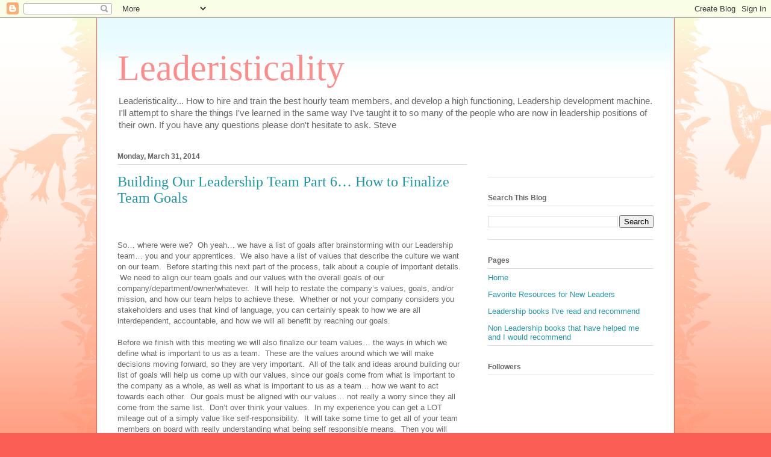

--- FILE ---
content_type: text/html; charset=UTF-8
request_url: http://www.leaderisticality.com/2014/03/
body_size: 39654
content:
<!DOCTYPE html>
<html class='v2' dir='ltr' xmlns='http://www.w3.org/1999/xhtml' xmlns:b='http://www.google.com/2005/gml/b' xmlns:data='http://www.google.com/2005/gml/data' xmlns:expr='http://www.google.com/2005/gml/expr'>
<head>
<link href='https://www.blogger.com/static/v1/widgets/335934321-css_bundle_v2.css' rel='stylesheet' type='text/css'/>
<meta content='width=1100' name='viewport'/>
<meta content='text/html; charset=UTF-8' http-equiv='Content-Type'/>
<meta content='blogger' name='generator'/>
<link href='http://www.leaderisticality.com/favicon.ico' rel='icon' type='image/x-icon'/>
<link href='http://www.leaderisticality.com/2014/03/' rel='canonical'/>
<link rel="alternate" type="application/atom+xml" title="Leaderisticality - Atom" href="http://www.leaderisticality.com/feeds/posts/default" />
<link rel="alternate" type="application/rss+xml" title="Leaderisticality - RSS" href="http://www.leaderisticality.com/feeds/posts/default?alt=rss" />
<link rel="service.post" type="application/atom+xml" title="Leaderisticality - Atom" href="https://www.blogger.com/feeds/2592416179382519577/posts/default" />
<!--Can't find substitution for tag [blog.ieCssRetrofitLinks]-->
<meta content='http://www.leaderisticality.com/2014/03/' property='og:url'/>
<meta content='Leaderisticality' property='og:title'/>
<meta content='Leaderisticality...

How to hire and train the best hourly team members, and develop a high functioning, Leadership development machine.

I&#39;ll attempt to share the things I&#39;ve learned in the same way I&#39;ve taught it to so many of the people who are now in leadership positions of their own.  If you have any questions please don&#39;t hesitate to ask.

Steve' property='og:description'/>
<title>Leaderisticality: March 2014</title>
<style id='page-skin-1' type='text/css'><!--
/*
-----------------------------------------------
Blogger Template Style
Name:     Ethereal
Designer: Jason Morrow
URL:      jasonmorrow.etsy.com
----------------------------------------------- */
/* Content
----------------------------------------------- */
body {
font: normal normal 13px Arial, Tahoma, Helvetica, FreeSans, sans-serif;
color: #666666;
background: #fb5e53 url(http://www.blogblog.com/1kt/ethereal/birds-2toned-bg.png) repeat-x scroll top center;
}
html body .content-outer {
min-width: 0;
max-width: 100%;
width: 100%;
}
a:link {
text-decoration: none;
color: #2198a6;
}
a:visited {
text-decoration: none;
color: #4d469c;
}
a:hover {
text-decoration: underline;
color: #2198a6;
}
.main-inner {
padding-top: 15px;
}
.body-fauxcolumn-outer {
background: transparent none repeat-x scroll top center;
}
.content-fauxcolumns .fauxcolumn-inner {
background: #ffffff url(http://www.blogblog.com/1kt/ethereal/bird-2toned-blue-fade.png) repeat-x scroll top left;
border-left: 1px solid #fb5e53;
border-right: 1px solid #fb5e53;
}
/* Flexible Background
----------------------------------------------- */
.content-fauxcolumn-outer .fauxborder-left {
width: 100%;
padding-left: 300px;
margin-left: -300px;
background-color: transparent;
background-image: url(http://themes.googleusercontent.com/image?id=0BwVBOzw_-hbMNjViMzQ0ZDEtMWU1NS00ZTBkLWFjY2EtZjM5YmU4OTA2MjBm);
background-repeat: no-repeat;
background-position: left top;
}
.content-fauxcolumn-outer .fauxborder-right {
margin-right: -299px;
width: 299px;
background-color: transparent;
background-image: url(http://themes.googleusercontent.com/image?id=0BwVBOzw_-hbMNjViMzQ0ZDEtMWU1NS00ZTBkLWFjY2EtZjM5YmU4OTA2MjBm);
background-repeat: no-repeat;
background-position: right top;
}
/* Columns
----------------------------------------------- */
.content-inner {
padding: 0;
}
/* Header
----------------------------------------------- */
.header-inner {
padding: 27px 0 3px;
}
.header-inner .section {
margin: 0 35px;
}
.Header h1 {
font: normal normal 60px Times, 'Times New Roman', FreeSerif, serif;
color: #ff8b8b;
}
.Header h1 a {
color: #ff8b8b;
}
.Header .description {
font-size: 115%;
color: #666666;
}
.header-inner .Header .titlewrapper,
.header-inner .Header .descriptionwrapper {
padding-left: 0;
padding-right: 0;
margin-bottom: 0;
}
/* Tabs
----------------------------------------------- */
.tabs-outer {
position: relative;
background: transparent;
}
.tabs-cap-top, .tabs-cap-bottom {
position: absolute;
width: 100%;
}
.tabs-cap-bottom {
bottom: 0;
}
.tabs-inner {
padding: 0;
}
.tabs-inner .section {
margin: 0 35px;
}
*+html body .tabs-inner .widget li {
padding: 1px;
}
.PageList {
border-bottom: 1px solid #fb5e53;
}
.tabs-inner .widget li.selected a,
.tabs-inner .widget li a:hover {
position: relative;
-moz-border-radius-topleft: 5px;
-moz-border-radius-topright: 5px;
-webkit-border-top-left-radius: 5px;
-webkit-border-top-right-radius: 5px;
-goog-ms-border-top-left-radius: 5px;
-goog-ms-border-top-right-radius: 5px;
border-top-left-radius: 5px;
border-top-right-radius: 5px;
background: #ffa183 none ;
color: #ffffff;
}
.tabs-inner .widget li a {
display: inline-block;
margin: 0;
margin-right: 1px;
padding: .65em 1.5em;
font: normal normal 12px Arial, Tahoma, Helvetica, FreeSans, sans-serif;
color: #666666;
background-color: #ffdfc7;
-moz-border-radius-topleft: 5px;
-moz-border-radius-topright: 5px;
-webkit-border-top-left-radius: 5px;
-webkit-border-top-right-radius: 5px;
-goog-ms-border-top-left-radius: 5px;
-goog-ms-border-top-right-radius: 5px;
border-top-left-radius: 5px;
border-top-right-radius: 5px;
}
/* Headings
----------------------------------------------- */
h2 {
font: normal bold 12px Arial, Tahoma, Helvetica, FreeSans, sans-serif;
color: #666666;
}
/* Widgets
----------------------------------------------- */
.main-inner .column-left-inner {
padding: 0 0 0 20px;
}
.main-inner .column-left-inner .section {
margin-right: 0;
}
.main-inner .column-right-inner {
padding: 0 20px 0 0;
}
.main-inner .column-right-inner .section {
margin-left: 0;
}
.main-inner .section {
padding: 0;
}
.main-inner .widget {
padding: 0 0 15px;
margin: 20px 0;
border-bottom: 1px solid #dbdbdb;
}
.main-inner .widget h2 {
margin: 0;
padding: .6em 0 .5em;
}
.footer-inner .widget h2 {
padding: 0 0 .4em;
}
.main-inner .widget h2 + div, .footer-inner .widget h2 + div {
padding-top: 15px;
}
.main-inner .widget .widget-content {
margin: 0;
padding: 15px 0 0;
}
.main-inner .widget ul, .main-inner .widget #ArchiveList ul.flat {
margin: -15px -15px -15px;
padding: 0;
list-style: none;
}
.main-inner .sidebar .widget h2 {
border-bottom: 1px solid #dbdbdb;
}
.main-inner .widget #ArchiveList {
margin: -15px 0 0;
}
.main-inner .widget ul li, .main-inner .widget #ArchiveList ul.flat li {
padding: .5em 15px;
text-indent: 0;
}
.main-inner .widget #ArchiveList ul li {
padding-top: .25em;
padding-bottom: .25em;
}
.main-inner .widget ul li:first-child, .main-inner .widget #ArchiveList ul.flat li:first-child {
border-top: none;
}
.main-inner .widget ul li:last-child, .main-inner .widget #ArchiveList ul.flat li:last-child {
border-bottom: none;
}
.main-inner .widget .post-body ul {
padding: 0 2.5em;
margin: .5em 0;
list-style: disc;
}
.main-inner .widget .post-body ul li {
padding: 0.25em 0;
margin-bottom: .25em;
color: #666666;
border: none;
}
.footer-inner .widget ul {
padding: 0;
list-style: none;
}
.widget .zippy {
color: #cccccc;
}
/* Posts
----------------------------------------------- */
.main.section {
margin: 0 20px;
}
body .main-inner .Blog {
padding: 0;
background-color: transparent;
border: none;
}
.main-inner .widget h2.date-header {
border-bottom: 1px solid #dbdbdb;
}
.date-outer {
position: relative;
margin: 15px 0 20px;
}
.date-outer:first-child {
margin-top: 0;
}
.date-posts {
clear: both;
}
.post-outer, .inline-ad {
border-bottom: 1px solid #dbdbdb;
padding: 30px 0;
}
.post-outer {
padding-bottom: 10px;
}
.post-outer:first-child {
padding-top: 0;
border-top: none;
}
.post-outer:last-child, .inline-ad:last-child {
border-bottom: none;
}
.post-body img {
padding: 8px;
}
h3.post-title, h4 {
font: normal normal 24px Times, Times New Roman, serif;
color: #2198a6;
}
h3.post-title a {
font: normal normal 24px Times, Times New Roman, serif;
color: #2198a6;
text-decoration: none;
}
h3.post-title a:hover {
color: #2198a6;
text-decoration: underline;
}
.post-header {
margin: 0 0 1.5em;
}
.post-body {
line-height: 1.4;
}
.post-footer {
margin: 1.5em 0 0;
}
#blog-pager {
padding: 15px;
}
.blog-feeds, .post-feeds {
margin: 1em 0;
text-align: center;
}
.post-outer .comments {
margin-top: 2em;
}
/* Comments
----------------------------------------------- */
.comments .comments-content .icon.blog-author {
background-repeat: no-repeat;
background-image: url([data-uri]);
}
.comments .comments-content .loadmore a {
background: #ffffff url(http://www.blogblog.com/1kt/ethereal/bird-2toned-blue-fade.png) repeat-x scroll top left;
}
.comments .comments-content .loadmore a {
border-top: 1px solid #dbdbdb;
border-bottom: 1px solid #dbdbdb;
}
.comments .comment-thread.inline-thread {
background: #ffffff url(http://www.blogblog.com/1kt/ethereal/bird-2toned-blue-fade.png) repeat-x scroll top left;
}
.comments .continue {
border-top: 2px solid #dbdbdb;
}
/* Footer
----------------------------------------------- */
.footer-inner {
padding: 30px 0;
overflow: hidden;
}
/* Mobile
----------------------------------------------- */
body.mobile  {
background-size: auto
}
.mobile .body-fauxcolumn-outer {
background: ;
}
.mobile .content-fauxcolumns .fauxcolumn-inner {
opacity: 0.75;
}
.mobile .content-fauxcolumn-outer .fauxborder-right {
margin-right: 0;
}
.mobile-link-button {
background-color: #ffa183;
}
.mobile-link-button a:link, .mobile-link-button a:visited {
color: #ffffff;
}
.mobile-index-contents {
color: #444444;
}
.mobile .body-fauxcolumn-outer {
background-size: 100% auto;
}
.mobile .mobile-date-outer {
border-bottom: transparent;
}
.mobile .PageList {
border-bottom: none;
}
.mobile .tabs-inner .section {
margin: 0;
}
.mobile .tabs-inner .PageList .widget-content {
background: #ffa183 none;
color: #ffffff;
}
.mobile .tabs-inner .PageList .widget-content .pagelist-arrow {
border-left: 1px solid #ffffff;
}
.mobile .footer-inner {
overflow: visible;
}
body.mobile .AdSense {
margin: 0 -10px;
}

--></style>
<style id='template-skin-1' type='text/css'><!--
body {
min-width: 960px;
}
.content-outer, .content-fauxcolumn-outer, .region-inner {
min-width: 960px;
max-width: 960px;
_width: 960px;
}
.main-inner .columns {
padding-left: 0;
padding-right: 310px;
}
.main-inner .fauxcolumn-center-outer {
left: 0;
right: 310px;
/* IE6 does not respect left and right together */
_width: expression(this.parentNode.offsetWidth -
parseInt("0") -
parseInt("310px") + 'px');
}
.main-inner .fauxcolumn-left-outer {
width: 0;
}
.main-inner .fauxcolumn-right-outer {
width: 310px;
}
.main-inner .column-left-outer {
width: 0;
right: 100%;
margin-left: -0;
}
.main-inner .column-right-outer {
width: 310px;
margin-right: -310px;
}
#layout {
min-width: 0;
}
#layout .content-outer {
min-width: 0;
width: 800px;
}
#layout .region-inner {
min-width: 0;
width: auto;
}
--></style>
<!-- Begin Inspectlet Embed Code -->
<script id='inspectletjs' type='text/javascript'>
	window.__insp = window.__insp || [];
	__insp.push(['wid', 1273139245]);
	(function() {
		function __ldinsp(){var insp = document.createElement('script'); insp.type = 'text/javascript'; insp.async = true; insp.id = "inspsync"; insp.src = ('https:' == document.location.protocol ? 'https' : 'http') + '://cdn.inspectlet.com/inspectlet.js'; var x = document.getElementsByTagName('script')[0]; x.parentNode.insertBefore(insp, x); }
		if (window.attachEvent){
			window.attachEvent('onload', __ldinsp);
		}else{
			window.addEventListener('load', __ldinsp, false);
		}
	})();
</script>
<!-- End Inspectlet Embed Code -->
<link href='https://www.blogger.com/dyn-css/authorization.css?targetBlogID=2592416179382519577&amp;zx=3d6e16b4-7353-49b2-ae6e-59f25a2214a2' media='none' onload='if(media!=&#39;all&#39;)media=&#39;all&#39;' rel='stylesheet'/><noscript><link href='https://www.blogger.com/dyn-css/authorization.css?targetBlogID=2592416179382519577&amp;zx=3d6e16b4-7353-49b2-ae6e-59f25a2214a2' rel='stylesheet'/></noscript>
<meta name='google-adsense-platform-account' content='ca-host-pub-1556223355139109'/>
<meta name='google-adsense-platform-domain' content='blogspot.com'/>

</head>
<body class='loading variant-hummingBirds2'>
<div class='navbar section' id='navbar'><div class='widget Navbar' data-version='1' id='Navbar1'><script type="text/javascript">
    function setAttributeOnload(object, attribute, val) {
      if(window.addEventListener) {
        window.addEventListener('load',
          function(){ object[attribute] = val; }, false);
      } else {
        window.attachEvent('onload', function(){ object[attribute] = val; });
      }
    }
  </script>
<div id="navbar-iframe-container"></div>
<script type="text/javascript" src="https://apis.google.com/js/platform.js"></script>
<script type="text/javascript">
      gapi.load("gapi.iframes:gapi.iframes.style.bubble", function() {
        if (gapi.iframes && gapi.iframes.getContext) {
          gapi.iframes.getContext().openChild({
              url: 'https://www.blogger.com/navbar/2592416179382519577?origin\x3dhttp://www.leaderisticality.com',
              where: document.getElementById("navbar-iframe-container"),
              id: "navbar-iframe"
          });
        }
      });
    </script><script type="text/javascript">
(function() {
var script = document.createElement('script');
script.type = 'text/javascript';
script.src = '//pagead2.googlesyndication.com/pagead/js/google_top_exp.js';
var head = document.getElementsByTagName('head')[0];
if (head) {
head.appendChild(script);
}})();
</script>
</div></div>
<div class='body-fauxcolumns'>
<div class='fauxcolumn-outer body-fauxcolumn-outer'>
<div class='cap-top'>
<div class='cap-left'></div>
<div class='cap-right'></div>
</div>
<div class='fauxborder-left'>
<div class='fauxborder-right'></div>
<div class='fauxcolumn-inner'>
</div>
</div>
<div class='cap-bottom'>
<div class='cap-left'></div>
<div class='cap-right'></div>
</div>
</div>
</div>
<div class='content'>
<div class='content-fauxcolumns'>
<div class='fauxcolumn-outer content-fauxcolumn-outer'>
<div class='cap-top'>
<div class='cap-left'></div>
<div class='cap-right'></div>
</div>
<div class='fauxborder-left'>
<div class='fauxborder-right'></div>
<div class='fauxcolumn-inner'>
</div>
</div>
<div class='cap-bottom'>
<div class='cap-left'></div>
<div class='cap-right'></div>
</div>
</div>
</div>
<div class='content-outer'>
<div class='content-cap-top cap-top'>
<div class='cap-left'></div>
<div class='cap-right'></div>
</div>
<div class='fauxborder-left content-fauxborder-left'>
<div class='fauxborder-right content-fauxborder-right'></div>
<div class='content-inner'>
<header>
<div class='header-outer'>
<div class='header-cap-top cap-top'>
<div class='cap-left'></div>
<div class='cap-right'></div>
</div>
<div class='fauxborder-left header-fauxborder-left'>
<div class='fauxborder-right header-fauxborder-right'></div>
<div class='region-inner header-inner'>
<div class='header section' id='header'><div class='widget Header' data-version='1' id='Header1'>
<div id='header-inner'>
<div class='titlewrapper'>
<h1 class='title'>
<a href='http://www.leaderisticality.com/'>
Leaderisticality
</a>
</h1>
</div>
<div class='descriptionwrapper'>
<p class='description'><span>Leaderisticality...

How to hire and train the best hourly team members, and develop a high functioning, Leadership development machine.

I'll attempt to share the things I've learned in the same way I've taught it to so many of the people who are now in leadership positions of their own.  If you have any questions please don't hesitate to ask.

Steve</span></p>
</div>
</div>
</div></div>
</div>
</div>
<div class='header-cap-bottom cap-bottom'>
<div class='cap-left'></div>
<div class='cap-right'></div>
</div>
</div>
</header>
<div class='tabs-outer'>
<div class='tabs-cap-top cap-top'>
<div class='cap-left'></div>
<div class='cap-right'></div>
</div>
<div class='fauxborder-left tabs-fauxborder-left'>
<div class='fauxborder-right tabs-fauxborder-right'></div>
<div class='region-inner tabs-inner'>
<div class='tabs no-items section' id='crosscol'></div>
<div class='tabs no-items section' id='crosscol-overflow'></div>
</div>
</div>
<div class='tabs-cap-bottom cap-bottom'>
<div class='cap-left'></div>
<div class='cap-right'></div>
</div>
</div>
<div class='main-outer'>
<div class='main-cap-top cap-top'>
<div class='cap-left'></div>
<div class='cap-right'></div>
</div>
<div class='fauxborder-left main-fauxborder-left'>
<div class='fauxborder-right main-fauxborder-right'></div>
<div class='region-inner main-inner'>
<div class='columns fauxcolumns'>
<div class='fauxcolumn-outer fauxcolumn-center-outer'>
<div class='cap-top'>
<div class='cap-left'></div>
<div class='cap-right'></div>
</div>
<div class='fauxborder-left'>
<div class='fauxborder-right'></div>
<div class='fauxcolumn-inner'>
</div>
</div>
<div class='cap-bottom'>
<div class='cap-left'></div>
<div class='cap-right'></div>
</div>
</div>
<div class='fauxcolumn-outer fauxcolumn-left-outer'>
<div class='cap-top'>
<div class='cap-left'></div>
<div class='cap-right'></div>
</div>
<div class='fauxborder-left'>
<div class='fauxborder-right'></div>
<div class='fauxcolumn-inner'>
</div>
</div>
<div class='cap-bottom'>
<div class='cap-left'></div>
<div class='cap-right'></div>
</div>
</div>
<div class='fauxcolumn-outer fauxcolumn-right-outer'>
<div class='cap-top'>
<div class='cap-left'></div>
<div class='cap-right'></div>
</div>
<div class='fauxborder-left'>
<div class='fauxborder-right'></div>
<div class='fauxcolumn-inner'>
</div>
</div>
<div class='cap-bottom'>
<div class='cap-left'></div>
<div class='cap-right'></div>
</div>
</div>
<!-- corrects IE6 width calculation -->
<div class='columns-inner'>
<div class='column-center-outer'>
<div class='column-center-inner'>
<div class='main section' id='main'><div class='widget Blog' data-version='1' id='Blog1'>
<div class='blog-posts hfeed'>

          <div class="date-outer">
        
<h2 class='date-header'><span>Monday, March 31, 2014</span></h2>

          <div class="date-posts">
        
<div class='post-outer'>
<div class='post hentry' itemprop='blogPost' itemscope='itemscope' itemtype='http://schema.org/BlogPosting'>
<meta content='2592416179382519577' itemprop='blogId'/>
<meta content='8555461830471394359' itemprop='postId'/>
<a name='8555461830471394359'></a>
<h3 class='post-title entry-title' itemprop='name'>
<a href='http://www.leaderisticality.com/2014/03/building-your-leadership-team-part-6.html'>Building Our Leadership Team Part 6&#8230; How to Finalize Team Goals</a>
</h3>
<div class='post-header'>
<div class='post-header-line-1'></div>
</div>
<div class='post-body entry-content' id='post-body-8555461830471394359' itemprop='description articleBody'>
<br />
<br />
So&#8230; where were we? &nbsp;Oh yeah&#8230; we have a list of goals after brainstorming with our Leadership team&#8230; you and your apprentices. &nbsp;We also have a list of values that describe the culture we want on our team. &nbsp;Before starting this next part of the process, talk about a couple of important details. &nbsp;We need to align our team goals and our values with the overall goals of our company/department/owner/whatever. &nbsp;It will help to restate the company&#8217;s values, goals, and/or mission, and how our team helps to achieve these. &nbsp;Whether or not your company considers you stakeholders and uses that kind of language, you can certainly speak to how we are all interdependent, accountable, and how we will all benefit by reaching our goals.<br />
<br />
Before we finish with this meeting we will also finalize our team values&#8230; the ways in which we define what is important to us as a team. &nbsp;These are the values around which we will make decisions moving forward, so they are very important. &nbsp;All of the talk and ideas around building our list of goals will help us come up with our values, since our goals come from what is important to the company as a whole, as well as what is important to us as a team&#8230; how we want to act towards each other. &nbsp;Our goals must be aligned with our values&#8230; not really a worry since they all come from the same list. &nbsp;Don&#8217;t over think your values. &nbsp;In my experience you can get a LOT mileage out of a simply value like self-responsibility. &nbsp;It will take some time to get all of your team members on board with really understanding what being self responsible means. &nbsp;Then you will probably have to work on describing what it means in different situations. &nbsp;For instance, here is what self-responsibility looks like when you are on the sales floor. &nbsp;Then later, you will find yourself describing what self-responsibility looks like when receiving the load. &nbsp;Then&#8230; you get the picture. &nbsp;It sounds ridiculous, and yet when you have worked with most of your team members on this one value, you will find the difference in how the team runs hard to believe. &nbsp;Once you have that ingrained in them, they will not accept any additions to the team who are not self-responsible! &nbsp;And you won&#8217;t be hiring any new people who lack self-responsibility, right?! &nbsp;So, I have found that it pays to choose the kind of basic values that great team members have.<br />
<br />
We should not avoid adding some of our personal goals, as many of them will be aligned with the team and company goals anyway. &nbsp;Many of your team members will want to develop their leadership skills and get ready to be promoted, so we should add some relatively aggressive team member development goals to our list. <br />
<br />
OK&#8230; so far so good. &nbsp;That might be good enough for one meeting. &nbsp;You want to keep things light and as enjoyable as you can. &nbsp;If you are moving along well and everyone wants to keep going, feel free. &nbsp;Just don&#8217;t press your apprentices, as they are not used to, and perhaps not comfortable with, this kind of process. &nbsp;They may say they are comfortable, and you will have to read the room for yourself. &nbsp; Your apprentices will not want to let you down, or come across as unable to keep up, and so tell you what they think you want to hear even if it gets to be too much for them.<br />
<br />
At the next meeting, or if everyone is in good shape, later that meeting, you will go through your now updated list of goals to reword or reshape each one. &nbsp;Why?<br />
<br />
Every goal needs to be measurable. &nbsp;If it is not measurable you will not know when you have achieved it. &nbsp;So take each goal and rephrase it until it is something that can be measured. &nbsp;In this process you may just find yourselves dropping goals from the list, or changing them completely. &nbsp;That&#8217;s OK&#8230; you don&#8217;t need to control everything, and at this early stage of team development it&#8217;s as much about the process, working together, and building trust as it is about the actual goals. &nbsp;Your goals should also be as specific as you can make them. &nbsp;Making them measurable and specific will help later when we break down the goals into action steps.<br />
<br />
When you are done with that, the group will choose from one to a few goals to work on. &nbsp;How many you choose will depend on the size of your team, how excited they are about achieving these goals, the experience level of the group, and I expect some things I have yet to experience. &nbsp;If you have experience with this process, please add what you learned in our comments for everyone to share.<br />
<br />
If you have a very small team, I&#8217;d suggest one or at the most two goals at a time, and maybe choose smaller, easier goals to start. &nbsp;You probably have your hands full just meeting your fixed goals, and adding too much to everyone&#8217;s plates can be disastrous. &nbsp;Better to get some wins under your belts before tackling your bigger goals.<br />
<br />
If you have a larger or more experienced team, you can probably split up the responsibilities and handle several goals. &nbsp;Just as you would for a smaller or less experienced team, be sure to include at least a few small goals to get some easy wins. &nbsp;For any size team, celebrate the hell out of those early wins to keep up the energy and morale of the group.<br />
<br />
When you have chosen the goals your team will tackle first, you will need to break them down into action steps, and then assign these steps with accountability and due dates. &nbsp;Your team members will likely have to work together on occasion, and/or will be dependent on each other&#8217;s work to achieve their part. &nbsp;All of this needs to be transparent, talked about, written down, and agreed upon before the end of the meeting. &nbsp;Who will be holding who accountable? &nbsp;Are we dependent on people outside of our team, and how will we deal with that? &nbsp;Agree on mid points for checking in with each team member&#8217;s progress. <br />
<br />
At the end of this meeting you will go around the group and get a commitment to the agreed upon goals, and a promise to deliver the results for each other. &nbsp;We are committing to each other&#8230; this is the key here. &nbsp;We are not achieving these goals for some corporate bottom line, or some CEO&#8217;s idea of what we should do&#8230; we came up with these goals ourselves, and not only will we learn a lot from the work ahead, but we will all share the credit and glory!<br />
<br />
As the team Leader, the point is much more than simply achieving these goals, so we are not approaching this as a test, where we look for people to fail. &nbsp;If anyone fails, we all fail. &nbsp;We all need to be doing everything in our power to get everything done within the agreed upon timeline, and reach our goals. &nbsp;That means not just cooperation, but going out of our way to help each other along. &nbsp;Picture military boot camp, at least in the movies&#8230; there are always one or two recruits who seem as if they won&#8217;t make it, and it takes the whole team to get them through. &nbsp;That&#8217;s your team, and your job in this process is to facilitate the cooperation, teamwork, and energy needed to get everyone through to the end.<br />
<br />
Either the group achieves the goal, or you failed the group. &nbsp;It&#8217;s really that simple. &nbsp;You are in charge of making sure that every one of the goals is achievable, measurable, and yet enough of a stretch that it challenges us. &nbsp;Each should take the cooperation of the people involved in that goal so that we all share in the victory. &nbsp;The only real defeat is if we don&#8217;t follow it through to the end. &nbsp;Even if we fail to reach the agreed on measurement by our end date, as long as we cooperated, built trust and team morale, and deepened our relationships, we should call it a success and move on to our next goal! <br />
<br />
We will assess why we didn&#8217;t achieve our measurement of success, and change our process moving forward to help us get there with our next goal. &nbsp;We have a few, larger, overreaching goals like building relationships, building trust, developing the skills and qualities of all of our team members, and developing Leadership skills throughout the team. &nbsp;We will also be changing the culture of the team from whatever we have now to one where team members feel challenged, are valued, are included, and get the credit. &nbsp;A culture where the team Leader cares about team member&#8217;s personal goals, and actively helps them achieve them. &nbsp;A culture that develops Leaders, promotes from within, and includes succession planning in its very fabric. &nbsp;These are the goals of this whole process, so anything and everything that moves us forward towards these goals is a win!<br />
<br />
I may have left out some steps&#8230; I probably left out some steps&#8230; I&#8217;m sure I left out some steps, so please add your input in the comments section. &nbsp;As Leaders we share many of the same goals, and we can help each other achieve our goals and be as successful as we wish to be.<br />
<br />
Oh&#8230; and if you like the blog please like my Facebook page. &nbsp;Thank you!<br />
<br />
Here is a great resource for you in developing your goals&#8230; <br />
<br />
<a href="http://www.iwise2.com/team-goals" target="_blank">Setting team goals</a><br />
<div>
<br /></div>
<div>
<br /></div>
<div style='clear: both;'></div>
</div>
<div class='post-footer'>
<div class='post-footer-line post-footer-line-1'><span class='post-author vcard'>
Posted by
<span class='fn' itemprop='author' itemscope='itemscope' itemtype='http://schema.org/Person'>
<meta content='https://www.blogger.com/profile/12061327893894275690' itemprop='url'/>
<a class='g-profile' href='https://www.blogger.com/profile/12061327893894275690' rel='author' title='author profile'>
<span itemprop='name'>Unknown</span>
</a>
</span>
</span>
<span class='post-timestamp'>
at
<meta content='http://www.leaderisticality.com/2014/03/building-your-leadership-team-part-6.html' itemprop='url'/>
<a class='timestamp-link' href='http://www.leaderisticality.com/2014/03/building-your-leadership-team-part-6.html' rel='bookmark' title='permanent link'><abbr class='published' itemprop='datePublished' title='2014-03-31T14:38:00-04:00'>2:38&#8239;PM</abbr></a>
</span>
<span class='post-comment-link'>
<a class='comment-link' href='http://www.leaderisticality.com/2014/03/building-your-leadership-team-part-6.html#comment-form' onclick=''>
No comments:
  </a>
</span>
<span class='post-icons'>
<span class='item-action'>
<a href='https://www.blogger.com/email-post/2592416179382519577/8555461830471394359' title='Email Post'>
<img alt='' class='icon-action' height='13' src='http://img1.blogblog.com/img/icon18_email.gif' width='18'/>
</a>
</span>
<span class='item-control blog-admin pid-1434987790'>
<a href='https://www.blogger.com/post-edit.g?blogID=2592416179382519577&postID=8555461830471394359&from=pencil' title='Edit Post'>
<img alt='' class='icon-action' height='18' src='https://resources.blogblog.com/img/icon18_edit_allbkg.gif' width='18'/>
</a>
</span>
</span>
<div class='post-share-buttons goog-inline-block'>
<a class='goog-inline-block share-button sb-email' href='https://www.blogger.com/share-post.g?blogID=2592416179382519577&postID=8555461830471394359&target=email' target='_blank' title='Email This'><span class='share-button-link-text'>Email This</span></a><a class='goog-inline-block share-button sb-blog' href='https://www.blogger.com/share-post.g?blogID=2592416179382519577&postID=8555461830471394359&target=blog' onclick='window.open(this.href, "_blank", "height=270,width=475"); return false;' target='_blank' title='BlogThis!'><span class='share-button-link-text'>BlogThis!</span></a><a class='goog-inline-block share-button sb-twitter' href='https://www.blogger.com/share-post.g?blogID=2592416179382519577&postID=8555461830471394359&target=twitter' target='_blank' title='Share to X'><span class='share-button-link-text'>Share to X</span></a><a class='goog-inline-block share-button sb-facebook' href='https://www.blogger.com/share-post.g?blogID=2592416179382519577&postID=8555461830471394359&target=facebook' onclick='window.open(this.href, "_blank", "height=430,width=640"); return false;' target='_blank' title='Share to Facebook'><span class='share-button-link-text'>Share to Facebook</span></a><a class='goog-inline-block share-button sb-pinterest' href='https://www.blogger.com/share-post.g?blogID=2592416179382519577&postID=8555461830471394359&target=pinterest' target='_blank' title='Share to Pinterest'><span class='share-button-link-text'>Share to Pinterest</span></a>
</div>
<span class='post-backlinks post-comment-link'>
</span>
</div>
<div class='post-footer-line post-footer-line-2'><span class='post-labels'>
Labels:
<a href='http://www.leaderisticality.com/search/label/employee%20engagement' rel='tag'>employee engagement</a>,
<a href='http://www.leaderisticality.com/search/label/Goal%20Setting' rel='tag'>Goal Setting</a>,
<a href='http://www.leaderisticality.com/search/label/hiring%20best%20practice' rel='tag'>hiring best practice</a>,
<a href='http://www.leaderisticality.com/search/label/hiring%20hourly' rel='tag'>hiring hourly</a>,
<a href='http://www.leaderisticality.com/search/label/hourly%20workers' rel='tag'>hourly workers</a>,
<a href='http://www.leaderisticality.com/search/label/hourly%20workforce' rel='tag'>hourly workforce</a>,
<a href='http://www.leaderisticality.com/search/label/leadership' rel='tag'>leadership</a>,
<a href='http://www.leaderisticality.com/search/label/Relationship%20building' rel='tag'>Relationship building</a>,
<a href='http://www.leaderisticality.com/search/label/Trust' rel='tag'>Trust</a>
</span>
</div>
<div class='post-footer-line post-footer-line-3'></div>
</div>
</div>
</div>

          </div></div>
        

          <div class="date-outer">
        
<h2 class='date-header'><span>Sunday, March 30, 2014</span></h2>

          <div class="date-posts">
        
<div class='post-outer'>
<div class='post hentry' itemprop='blogPost' itemscope='itemscope' itemtype='http://schema.org/BlogPosting'>
<meta content='2592416179382519577' itemprop='blogId'/>
<meta content='8584647297746751399' itemprop='postId'/>
<a name='8584647297746751399'></a>
<h3 class='post-title entry-title' itemprop='name'>
<a href='http://www.leaderisticality.com/2014/03/leadership-is.html'>Leadership is...</a>
</h3>
<div class='post-header'>
<div class='post-header-line-1'></div>
</div>
<div class='post-body entry-content' id='post-body-8584647297746751399' itemprop='description articleBody'>
<br />
Leadership is not something that is outside of us. &nbsp;Leadership is in us&#8230; &nbsp;The qualities of Leadership are in fact how we see the world. &nbsp;Leadership, that is the way we act in the world and towards others. &nbsp;Leadership happens or does not happen because of how we see the world and our place in it. <br />
<br />
For instance&#8230;<br />
<br />
If we see the world as a safe place, where giving love, credit, appreciation, and thanks do not diminish us in any way, we feel free to give those things and more to the people around us.<br />
<br />
When there is a limited supply of everything, and we need to hoard love, praise, and credit, we will not be able to give it.<br />
<br />
If we really care about the people around us, we will be interested in actually listening to understand what they are saying. &nbsp;We will care about the feeling coming across in the way they communicate, and &#8216;hear&#8217; that, in addition to the words they are saying.<br />
<br />
If we care about people we will take the time to state our thoughts in a way that is easy for our listener to understand, and know that one size does not fit all. &nbsp;We care enough that we do not get upset and take it personally if and when the listener does not understand what we are saying in the way in which we intend. &nbsp;We can simply restate our thoughts another way, until the listener &#8216;hears&#8217; us.<br />
<br />
When we don&#8217;t care about others, we use communication to tell others what we need them to know. &nbsp;We only listen to others, and hear enough, to form a rebuttal or argument, and get them to agree with &#8216;our side&#8217;. &nbsp;We do not listen to understand, and certainly not to hear how the speaker is feeling.<br />
<br />
If we care about people we will be interested in building strong relationships with them. &nbsp;We will make the things that are important to them important to us. &nbsp;We do what we can to make them feel special, and help them achieve their goals. &nbsp;We encourage them, and cheer at their success, because we care about them. &nbsp;We understand that these kinds of strong, honest relationships offer us benefits too, and that&#8217;s not why we are there. &nbsp;Seeing others succeed does not make us jealous&#8230; we are truly happy for them.<br />
<br />
When we care only for ourselves, we use people. &nbsp;The only reason to get to know others is to get them to help us get what we want. &nbsp;We call for help when we need it, however we are not there for others when they need help. &nbsp;Others are tools to be used and put down.<br />
<br />
If we are enough, in and of ourselves, we can do what we think is right. &nbsp;We can then take responsibility, not only for our actions, and ourselves but also for the actions of those who work for and with us. &nbsp;We know that mistakes and failings do not diminish who we are. &nbsp;We believe in ourselves, and can handle criticism, and do not need to pass it on to others. &nbsp;We can give away credit, and build up others without needing to keep it for ourselves.<br />
<br />
When we do not fee like we are enough; when we need to be held up by others, we cannot accept responsibility. &nbsp;We blame others when things go sideways. &nbsp;We are never the ones at fault. &nbsp;We will bend to prevailing thoughts, and can be swayed by others. &nbsp;We do not stand for anything unless others are standing with us.<br />
<br />
If we are confident in our abilities and ourselves, we understand that we don&#8217;t know everything. &nbsp;We challenge ourselves to improve our own skills. &nbsp;We have a clear picture of our abilities, and don&#8217;t use them to measure ourselves as people. &nbsp;Since our abilities are not a measure of our worth, we can more easily hear criticism as helpful feedback. &nbsp;We continue to learn and grow throughout our lives. <br />
<br />
We may be more skilled at some of these qualities and less skilled at others. &nbsp;We will be interested in improving all of them, and not for monetary gain or the admiration of others, but for the value to ourselves, and our ability to help others.<br />
<br />
Leadership is a way of being. &nbsp;It&#8217;s a way of thinking about ourselves, and the world around us. &nbsp;That is why we hire for this way of thinking and being in the world. &nbsp;It does not make sense to hire for any other reason, nor does it make sense to promote for any other reason. &nbsp;People who see the world in this way will be Leaders, either for you or for someone else. &nbsp;They will make a difference wherever they go. &nbsp;Befriend them, and work with them as long as you can. &nbsp;Teach them what you know, and learn what you can from them. &nbsp;And appreciate the opportunity to know them.<br />
<br />







<!--[if gte mso 9]><xml>
 <o:OfficeDocumentSettings>
  <o:AllowPNG/>
 </o:OfficeDocumentSettings>
</xml><![endif]-->

<!--[if gte mso 9]><xml>
 <w:WordDocument>
  <w:View>Normal</w:View>
  <w:Zoom>0</w:Zoom>
  <w:TrackMoves/>
  <w:TrackFormatting/>
  <w:PunctuationKerning/>
  <w:ValidateAgainstSchemas/>
  <w:SaveIfXMLInvalid>false</w:SaveIfXMLInvalid>
  <w:IgnoreMixedContent>false</w:IgnoreMixedContent>
  <w:AlwaysShowPlaceholderText>false</w:AlwaysShowPlaceholderText>
  <w:DoNotPromoteQF/>
  <w:LidThemeOther>EN-US</w:LidThemeOther>
  <w:LidThemeAsian>JA</w:LidThemeAsian>
  <w:LidThemeComplexScript>X-NONE</w:LidThemeComplexScript>
  <w:Compatibility>
   <w:BreakWrappedTables/>
   <w:SnapToGridInCell/>
   <w:WrapTextWithPunct/>
   <w:UseAsianBreakRules/>
   <w:DontGrowAutofit/>
   <w:SplitPgBreakAndParaMark/>
   <w:EnableOpenTypeKerning/>
   <w:DontFlipMirrorIndents/>
   <w:OverrideTableStyleHps/>
   <w:UseFELayout/>
  </w:Compatibility>
  <m:mathPr>
   <m:mathFont m:val="Cambria Math"/>
   <m:brkBin m:val="before"/>
   <m:brkBinSub m:val="&#45;-"/>
   <m:smallFrac m:val="off"/>
   <m:dispDef/>
   <m:lMargin m:val="0"/>
   <m:rMargin m:val="0"/>
   <m:defJc m:val="centerGroup"/>
   <m:wrapIndent m:val="1440"/>
   <m:intLim m:val="subSup"/>
   <m:naryLim m:val="undOvr"/>
  </m:mathPr></w:WordDocument>
</xml><![endif]--><!--[if gte mso 9]><xml>
 <w:LatentStyles DefLockedState="false" DefUnhideWhenUsed="true"
  DefSemiHidden="true" DefQFormat="false" DefPriority="99"
  LatentStyleCount="276">
  <w:LsdException Locked="false" Priority="0" SemiHidden="false"
   UnhideWhenUsed="false" QFormat="true" Name="Normal"/>
  <w:LsdException Locked="false" Priority="9" SemiHidden="false"
   UnhideWhenUsed="false" QFormat="true" Name="heading 1"/>
  <w:LsdException Locked="false" Priority="9" QFormat="true" Name="heading 2"/>
  <w:LsdException Locked="false" Priority="9" QFormat="true" Name="heading 3"/>
  <w:LsdException Locked="false" Priority="9" QFormat="true" Name="heading 4"/>
  <w:LsdException Locked="false" Priority="9" QFormat="true" Name="heading 5"/>
  <w:LsdException Locked="false" Priority="9" QFormat="true" Name="heading 6"/>
  <w:LsdException Locked="false" Priority="9" QFormat="true" Name="heading 7"/>
  <w:LsdException Locked="false" Priority="9" QFormat="true" Name="heading 8"/>
  <w:LsdException Locked="false" Priority="9" QFormat="true" Name="heading 9"/>
  <w:LsdException Locked="false" Priority="39" Name="toc 1"/>
  <w:LsdException Locked="false" Priority="39" Name="toc 2"/>
  <w:LsdException Locked="false" Priority="39" Name="toc 3"/>
  <w:LsdException Locked="false" Priority="39" Name="toc 4"/>
  <w:LsdException Locked="false" Priority="39" Name="toc 5"/>
  <w:LsdException Locked="false" Priority="39" Name="toc 6"/>
  <w:LsdException Locked="false" Priority="39" Name="toc 7"/>
  <w:LsdException Locked="false" Priority="39" Name="toc 8"/>
  <w:LsdException Locked="false" Priority="39" Name="toc 9"/>
  <w:LsdException Locked="false" Priority="35" QFormat="true" Name="caption"/>
  <w:LsdException Locked="false" Priority="10" SemiHidden="false"
   UnhideWhenUsed="false" QFormat="true" Name="Title"/>
  <w:LsdException Locked="false" Priority="1" Name="Default Paragraph Font"/>
  <w:LsdException Locked="false" Priority="11" SemiHidden="false"
   UnhideWhenUsed="false" QFormat="true" Name="Subtitle"/>
  <w:LsdException Locked="false" Priority="22" SemiHidden="false"
   UnhideWhenUsed="false" QFormat="true" Name="Strong"/>
  <w:LsdException Locked="false" Priority="20" SemiHidden="false"
   UnhideWhenUsed="false" QFormat="true" Name="Emphasis"/>
  <w:LsdException Locked="false" Priority="59" SemiHidden="false"
   UnhideWhenUsed="false" Name="Table Grid"/>
  <w:LsdException Locked="false" UnhideWhenUsed="false" Name="Placeholder Text"/>
  <w:LsdException Locked="false" Priority="1" SemiHidden="false"
   UnhideWhenUsed="false" QFormat="true" Name="No Spacing"/>
  <w:LsdException Locked="false" Priority="60" SemiHidden="false"
   UnhideWhenUsed="false" Name="Light Shading"/>
  <w:LsdException Locked="false" Priority="61" SemiHidden="false"
   UnhideWhenUsed="false" Name="Light List"/>
  <w:LsdException Locked="false" Priority="62" SemiHidden="false"
   UnhideWhenUsed="false" Name="Light Grid"/>
  <w:LsdException Locked="false" Priority="63" SemiHidden="false"
   UnhideWhenUsed="false" Name="Medium Shading 1"/>
  <w:LsdException Locked="false" Priority="64" SemiHidden="false"
   UnhideWhenUsed="false" Name="Medium Shading 2"/>
  <w:LsdException Locked="false" Priority="65" SemiHidden="false"
   UnhideWhenUsed="false" Name="Medium List 1"/>
  <w:LsdException Locked="false" Priority="66" SemiHidden="false"
   UnhideWhenUsed="false" Name="Medium List 2"/>
  <w:LsdException Locked="false" Priority="67" SemiHidden="false"
   UnhideWhenUsed="false" Name="Medium Grid 1"/>
  <w:LsdException Locked="false" Priority="68" SemiHidden="false"
   UnhideWhenUsed="false" Name="Medium Grid 2"/>
  <w:LsdException Locked="false" Priority="69" SemiHidden="false"
   UnhideWhenUsed="false" Name="Medium Grid 3"/>
  <w:LsdException Locked="false" Priority="70" SemiHidden="false"
   UnhideWhenUsed="false" Name="Dark List"/>
  <w:LsdException Locked="false" Priority="71" SemiHidden="false"
   UnhideWhenUsed="false" Name="Colorful Shading"/>
  <w:LsdException Locked="false" Priority="72" SemiHidden="false"
   UnhideWhenUsed="false" Name="Colorful List"/>
  <w:LsdException Locked="false" Priority="73" SemiHidden="false"
   UnhideWhenUsed="false" Name="Colorful Grid"/>
  <w:LsdException Locked="false" Priority="60" SemiHidden="false"
   UnhideWhenUsed="false" Name="Light Shading Accent 1"/>
  <w:LsdException Locked="false" Priority="61" SemiHidden="false"
   UnhideWhenUsed="false" Name="Light List Accent 1"/>
  <w:LsdException Locked="false" Priority="62" SemiHidden="false"
   UnhideWhenUsed="false" Name="Light Grid Accent 1"/>
  <w:LsdException Locked="false" Priority="63" SemiHidden="false"
   UnhideWhenUsed="false" Name="Medium Shading 1 Accent 1"/>
  <w:LsdException Locked="false" Priority="64" SemiHidden="false"
   UnhideWhenUsed="false" Name="Medium Shading 2 Accent 1"/>
  <w:LsdException Locked="false" Priority="65" SemiHidden="false"
   UnhideWhenUsed="false" Name="Medium List 1 Accent 1"/>
  <w:LsdException Locked="false" UnhideWhenUsed="false" Name="Revision"/>
  <w:LsdException Locked="false" Priority="34" SemiHidden="false"
   UnhideWhenUsed="false" QFormat="true" Name="List Paragraph"/>
  <w:LsdException Locked="false" Priority="29" SemiHidden="false"
   UnhideWhenUsed="false" QFormat="true" Name="Quote"/>
  <w:LsdException Locked="false" Priority="30" SemiHidden="false"
   UnhideWhenUsed="false" QFormat="true" Name="Intense Quote"/>
  <w:LsdException Locked="false" Priority="66" SemiHidden="false"
   UnhideWhenUsed="false" Name="Medium List 2 Accent 1"/>
  <w:LsdException Locked="false" Priority="67" SemiHidden="false"
   UnhideWhenUsed="false" Name="Medium Grid 1 Accent 1"/>
  <w:LsdException Locked="false" Priority="68" SemiHidden="false"
   UnhideWhenUsed="false" Name="Medium Grid 2 Accent 1"/>
  <w:LsdException Locked="false" Priority="69" SemiHidden="false"
   UnhideWhenUsed="false" Name="Medium Grid 3 Accent 1"/>
  <w:LsdException Locked="false" Priority="70" SemiHidden="false"
   UnhideWhenUsed="false" Name="Dark List Accent 1"/>
  <w:LsdException Locked="false" Priority="71" SemiHidden="false"
   UnhideWhenUsed="false" Name="Colorful Shading Accent 1"/>
  <w:LsdException Locked="false" Priority="72" SemiHidden="false"
   UnhideWhenUsed="false" Name="Colorful List Accent 1"/>
  <w:LsdException Locked="false" Priority="73" SemiHidden="false"
   UnhideWhenUsed="false" Name="Colorful Grid Accent 1"/>
  <w:LsdException Locked="false" Priority="60" SemiHidden="false"
   UnhideWhenUsed="false" Name="Light Shading Accent 2"/>
  <w:LsdException Locked="false" Priority="61" SemiHidden="false"
   UnhideWhenUsed="false" Name="Light List Accent 2"/>
  <w:LsdException Locked="false" Priority="62" SemiHidden="false"
   UnhideWhenUsed="false" Name="Light Grid Accent 2"/>
  <w:LsdException Locked="false" Priority="63" SemiHidden="false"
   UnhideWhenUsed="false" Name="Medium Shading 1 Accent 2"/>
  <w:LsdException Locked="false" Priority="64" SemiHidden="false"
   UnhideWhenUsed="false" Name="Medium Shading 2 Accent 2"/>
  <w:LsdException Locked="false" Priority="65" SemiHidden="false"
   UnhideWhenUsed="false" Name="Medium List 1 Accent 2"/>
  <w:LsdException Locked="false" Priority="66" SemiHidden="false"
   UnhideWhenUsed="false" Name="Medium List 2 Accent 2"/>
  <w:LsdException Locked="false" Priority="67" SemiHidden="false"
   UnhideWhenUsed="false" Name="Medium Grid 1 Accent 2"/>
  <w:LsdException Locked="false" Priority="68" SemiHidden="false"
   UnhideWhenUsed="false" Name="Medium Grid 2 Accent 2"/>
  <w:LsdException Locked="false" Priority="69" SemiHidden="false"
   UnhideWhenUsed="false" Name="Medium Grid 3 Accent 2"/>
  <w:LsdException Locked="false" Priority="70" SemiHidden="false"
   UnhideWhenUsed="false" Name="Dark List Accent 2"/>
  <w:LsdException Locked="false" Priority="71" SemiHidden="false"
   UnhideWhenUsed="false" Name="Colorful Shading Accent 2"/>
  <w:LsdException Locked="false" Priority="72" SemiHidden="false"
   UnhideWhenUsed="false" Name="Colorful List Accent 2"/>
  <w:LsdException Locked="false" Priority="73" SemiHidden="false"
   UnhideWhenUsed="false" Name="Colorful Grid Accent 2"/>
  <w:LsdException Locked="false" Priority="60" SemiHidden="false"
   UnhideWhenUsed="false" Name="Light Shading Accent 3"/>
  <w:LsdException Locked="false" Priority="61" SemiHidden="false"
   UnhideWhenUsed="false" Name="Light List Accent 3"/>
  <w:LsdException Locked="false" Priority="62" SemiHidden="false"
   UnhideWhenUsed="false" Name="Light Grid Accent 3"/>
  <w:LsdException Locked="false" Priority="63" SemiHidden="false"
   UnhideWhenUsed="false" Name="Medium Shading 1 Accent 3"/>
  <w:LsdException Locked="false" Priority="64" SemiHidden="false"
   UnhideWhenUsed="false" Name="Medium Shading 2 Accent 3"/>
  <w:LsdException Locked="false" Priority="65" SemiHidden="false"
   UnhideWhenUsed="false" Name="Medium List 1 Accent 3"/>
  <w:LsdException Locked="false" Priority="66" SemiHidden="false"
   UnhideWhenUsed="false" Name="Medium List 2 Accent 3"/>
  <w:LsdException Locked="false" Priority="67" SemiHidden="false"
   UnhideWhenUsed="false" Name="Medium Grid 1 Accent 3"/>
  <w:LsdException Locked="false" Priority="68" SemiHidden="false"
   UnhideWhenUsed="false" Name="Medium Grid 2 Accent 3"/>
  <w:LsdException Locked="false" Priority="69" SemiHidden="false"
   UnhideWhenUsed="false" Name="Medium Grid 3 Accent 3"/>
  <w:LsdException Locked="false" Priority="70" SemiHidden="false"
   UnhideWhenUsed="false" Name="Dark List Accent 3"/>
  <w:LsdException Locked="false" Priority="71" SemiHidden="false"
   UnhideWhenUsed="false" Name="Colorful Shading Accent 3"/>
  <w:LsdException Locked="false" Priority="72" SemiHidden="false"
   UnhideWhenUsed="false" Name="Colorful List Accent 3"/>
  <w:LsdException Locked="false" Priority="73" SemiHidden="false"
   UnhideWhenUsed="false" Name="Colorful Grid Accent 3"/>
  <w:LsdException Locked="false" Priority="60" SemiHidden="false"
   UnhideWhenUsed="false" Name="Light Shading Accent 4"/>
  <w:LsdException Locked="false" Priority="61" SemiHidden="false"
   UnhideWhenUsed="false" Name="Light List Accent 4"/>
  <w:LsdException Locked="false" Priority="62" SemiHidden="false"
   UnhideWhenUsed="false" Name="Light Grid Accent 4"/>
  <w:LsdException Locked="false" Priority="63" SemiHidden="false"
   UnhideWhenUsed="false" Name="Medium Shading 1 Accent 4"/>
  <w:LsdException Locked="false" Priority="64" SemiHidden="false"
   UnhideWhenUsed="false" Name="Medium Shading 2 Accent 4"/>
  <w:LsdException Locked="false" Priority="65" SemiHidden="false"
   UnhideWhenUsed="false" Name="Medium List 1 Accent 4"/>
  <w:LsdException Locked="false" Priority="66" SemiHidden="false"
   UnhideWhenUsed="false" Name="Medium List 2 Accent 4"/>
  <w:LsdException Locked="false" Priority="67" SemiHidden="false"
   UnhideWhenUsed="false" Name="Medium Grid 1 Accent 4"/>
  <w:LsdException Locked="false" Priority="68" SemiHidden="false"
   UnhideWhenUsed="false" Name="Medium Grid 2 Accent 4"/>
  <w:LsdException Locked="false" Priority="69" SemiHidden="false"
   UnhideWhenUsed="false" Name="Medium Grid 3 Accent 4"/>
  <w:LsdException Locked="false" Priority="70" SemiHidden="false"
   UnhideWhenUsed="false" Name="Dark List Accent 4"/>
  <w:LsdException Locked="false" Priority="71" SemiHidden="false"
   UnhideWhenUsed="false" Name="Colorful Shading Accent 4"/>
  <w:LsdException Locked="false" Priority="72" SemiHidden="false"
   UnhideWhenUsed="false" Name="Colorful List Accent 4"/>
  <w:LsdException Locked="false" Priority="73" SemiHidden="false"
   UnhideWhenUsed="false" Name="Colorful Grid Accent 4"/>
  <w:LsdException Locked="false" Priority="60" SemiHidden="false"
   UnhideWhenUsed="false" Name="Light Shading Accent 5"/>
  <w:LsdException Locked="false" Priority="61" SemiHidden="false"
   UnhideWhenUsed="false" Name="Light List Accent 5"/>
  <w:LsdException Locked="false" Priority="62" SemiHidden="false"
   UnhideWhenUsed="false" Name="Light Grid Accent 5"/>
  <w:LsdException Locked="false" Priority="63" SemiHidden="false"
   UnhideWhenUsed="false" Name="Medium Shading 1 Accent 5"/>
  <w:LsdException Locked="false" Priority="64" SemiHidden="false"
   UnhideWhenUsed="false" Name="Medium Shading 2 Accent 5"/>
  <w:LsdException Locked="false" Priority="65" SemiHidden="false"
   UnhideWhenUsed="false" Name="Medium List 1 Accent 5"/>
  <w:LsdException Locked="false" Priority="66" SemiHidden="false"
   UnhideWhenUsed="false" Name="Medium List 2 Accent 5"/>
  <w:LsdException Locked="false" Priority="67" SemiHidden="false"
   UnhideWhenUsed="false" Name="Medium Grid 1 Accent 5"/>
  <w:LsdException Locked="false" Priority="68" SemiHidden="false"
   UnhideWhenUsed="false" Name="Medium Grid 2 Accent 5"/>
  <w:LsdException Locked="false" Priority="69" SemiHidden="false"
   UnhideWhenUsed="false" Name="Medium Grid 3 Accent 5"/>
  <w:LsdException Locked="false" Priority="70" SemiHidden="false"
   UnhideWhenUsed="false" Name="Dark List Accent 5"/>
  <w:LsdException Locked="false" Priority="71" SemiHidden="false"
   UnhideWhenUsed="false" Name="Colorful Shading Accent 5"/>
  <w:LsdException Locked="false" Priority="72" SemiHidden="false"
   UnhideWhenUsed="false" Name="Colorful List Accent 5"/>
  <w:LsdException Locked="false" Priority="73" SemiHidden="false"
   UnhideWhenUsed="false" Name="Colorful Grid Accent 5"/>
  <w:LsdException Locked="false" Priority="60" SemiHidden="false"
   UnhideWhenUsed="false" Name="Light Shading Accent 6"/>
  <w:LsdException Locked="false" Priority="61" SemiHidden="false"
   UnhideWhenUsed="false" Name="Light List Accent 6"/>
  <w:LsdException Locked="false" Priority="62" SemiHidden="false"
   UnhideWhenUsed="false" Name="Light Grid Accent 6"/>
  <w:LsdException Locked="false" Priority="63" SemiHidden="false"
   UnhideWhenUsed="false" Name="Medium Shading 1 Accent 6"/>
  <w:LsdException Locked="false" Priority="64" SemiHidden="false"
   UnhideWhenUsed="false" Name="Medium Shading 2 Accent 6"/>
  <w:LsdException Locked="false" Priority="65" SemiHidden="false"
   UnhideWhenUsed="false" Name="Medium List 1 Accent 6"/>
  <w:LsdException Locked="false" Priority="66" SemiHidden="false"
   UnhideWhenUsed="false" Name="Medium List 2 Accent 6"/>
  <w:LsdException Locked="false" Priority="67" SemiHidden="false"
   UnhideWhenUsed="false" Name="Medium Grid 1 Accent 6"/>
  <w:LsdException Locked="false" Priority="68" SemiHidden="false"
   UnhideWhenUsed="false" Name="Medium Grid 2 Accent 6"/>
  <w:LsdException Locked="false" Priority="69" SemiHidden="false"
   UnhideWhenUsed="false" Name="Medium Grid 3 Accent 6"/>
  <w:LsdException Locked="false" Priority="70" SemiHidden="false"
   UnhideWhenUsed="false" Name="Dark List Accent 6"/>
  <w:LsdException Locked="false" Priority="71" SemiHidden="false"
   UnhideWhenUsed="false" Name="Colorful Shading Accent 6"/>
  <w:LsdException Locked="false" Priority="72" SemiHidden="false"
   UnhideWhenUsed="false" Name="Colorful List Accent 6"/>
  <w:LsdException Locked="false" Priority="73" SemiHidden="false"
   UnhideWhenUsed="false" Name="Colorful Grid Accent 6"/>
  <w:LsdException Locked="false" Priority="19" SemiHidden="false"
   UnhideWhenUsed="false" QFormat="true" Name="Subtle Emphasis"/>
  <w:LsdException Locked="false" Priority="21" SemiHidden="false"
   UnhideWhenUsed="false" QFormat="true" Name="Intense Emphasis"/>
  <w:LsdException Locked="false" Priority="31" SemiHidden="false"
   UnhideWhenUsed="false" QFormat="true" Name="Subtle Reference"/>
  <w:LsdException Locked="false" Priority="32" SemiHidden="false"
   UnhideWhenUsed="false" QFormat="true" Name="Intense Reference"/>
  <w:LsdException Locked="false" Priority="33" SemiHidden="false"
   UnhideWhenUsed="false" QFormat="true" Name="Book Title"/>
  <w:LsdException Locked="false" Priority="37" Name="Bibliography"/>
  <w:LsdException Locked="false" Priority="39" QFormat="true" Name="TOC Heading"/>
 </w:LatentStyles>
</xml><![endif]-->

<!--[if gte mso 10]>
<style>
 /* Style Definitions */
table.MsoNormalTable
 {mso-style-name:"Table Normal";
 mso-tstyle-rowband-size:0;
 mso-tstyle-colband-size:0;
 mso-style-noshow:yes;
 mso-style-priority:99;
 mso-style-parent:"";
 mso-padding-alt:0in 5.4pt 0in 5.4pt;
 mso-para-margin:0in;
 mso-para-margin-bottom:.0001pt;
 mso-pagination:widow-orphan;
 font-size:12.0pt;
 font-family:Cambria;
 mso-ascii-font-family:Cambria;
 mso-ascii-theme-font:minor-latin;
 mso-hansi-font-family:Cambria;
 mso-hansi-theme-font:minor-latin;}
</style>
<![endif]-->



<!--StartFragment-->

<br />
<div class="MsoNormal">
Oh&#8230; and if you like the blog please like my facebook
page.&nbsp; Thank you!</div>
<!--EndFragment--><br />
<div>
<br /></div>
<div style='clear: both;'></div>
</div>
<div class='post-footer'>
<div class='post-footer-line post-footer-line-1'><span class='post-author vcard'>
Posted by
<span class='fn' itemprop='author' itemscope='itemscope' itemtype='http://schema.org/Person'>
<meta content='https://www.blogger.com/profile/12061327893894275690' itemprop='url'/>
<a class='g-profile' href='https://www.blogger.com/profile/12061327893894275690' rel='author' title='author profile'>
<span itemprop='name'>Unknown</span>
</a>
</span>
</span>
<span class='post-timestamp'>
at
<meta content='http://www.leaderisticality.com/2014/03/leadership-is.html' itemprop='url'/>
<a class='timestamp-link' href='http://www.leaderisticality.com/2014/03/leadership-is.html' rel='bookmark' title='permanent link'><abbr class='published' itemprop='datePublished' title='2014-03-30T12:00:00-04:00'>12:00&#8239;PM</abbr></a>
</span>
<span class='post-comment-link'>
<a class='comment-link' href='http://www.leaderisticality.com/2014/03/leadership-is.html#comment-form' onclick=''>
1 comment:
  </a>
</span>
<span class='post-icons'>
<span class='item-action'>
<a href='https://www.blogger.com/email-post/2592416179382519577/8584647297746751399' title='Email Post'>
<img alt='' class='icon-action' height='13' src='http://img1.blogblog.com/img/icon18_email.gif' width='18'/>
</a>
</span>
<span class='item-control blog-admin pid-1434987790'>
<a href='https://www.blogger.com/post-edit.g?blogID=2592416179382519577&postID=8584647297746751399&from=pencil' title='Edit Post'>
<img alt='' class='icon-action' height='18' src='https://resources.blogblog.com/img/icon18_edit_allbkg.gif' width='18'/>
</a>
</span>
</span>
<div class='post-share-buttons goog-inline-block'>
<a class='goog-inline-block share-button sb-email' href='https://www.blogger.com/share-post.g?blogID=2592416179382519577&postID=8584647297746751399&target=email' target='_blank' title='Email This'><span class='share-button-link-text'>Email This</span></a><a class='goog-inline-block share-button sb-blog' href='https://www.blogger.com/share-post.g?blogID=2592416179382519577&postID=8584647297746751399&target=blog' onclick='window.open(this.href, "_blank", "height=270,width=475"); return false;' target='_blank' title='BlogThis!'><span class='share-button-link-text'>BlogThis!</span></a><a class='goog-inline-block share-button sb-twitter' href='https://www.blogger.com/share-post.g?blogID=2592416179382519577&postID=8584647297746751399&target=twitter' target='_blank' title='Share to X'><span class='share-button-link-text'>Share to X</span></a><a class='goog-inline-block share-button sb-facebook' href='https://www.blogger.com/share-post.g?blogID=2592416179382519577&postID=8584647297746751399&target=facebook' onclick='window.open(this.href, "_blank", "height=430,width=640"); return false;' target='_blank' title='Share to Facebook'><span class='share-button-link-text'>Share to Facebook</span></a><a class='goog-inline-block share-button sb-pinterest' href='https://www.blogger.com/share-post.g?blogID=2592416179382519577&postID=8584647297746751399&target=pinterest' target='_blank' title='Share to Pinterest'><span class='share-button-link-text'>Share to Pinterest</span></a>
</div>
<span class='post-backlinks post-comment-link'>
</span>
</div>
<div class='post-footer-line post-footer-line-2'><span class='post-labels'>
Labels:
<a href='http://www.leaderisticality.com/search/label/employee%20engagement' rel='tag'>employee engagement</a>,
<a href='http://www.leaderisticality.com/search/label/hiring%20best%20practice' rel='tag'>hiring best practice</a>,
<a href='http://www.leaderisticality.com/search/label/hiring%20hourly' rel='tag'>hiring hourly</a>,
<a href='http://www.leaderisticality.com/search/label/hourly%20workers' rel='tag'>hourly workers</a>,
<a href='http://www.leaderisticality.com/search/label/hourly%20workforce' rel='tag'>hourly workforce</a>,
<a href='http://www.leaderisticality.com/search/label/leadership' rel='tag'>leadership</a>,
<a href='http://www.leaderisticality.com/search/label/Personal%20work' rel='tag'>Personal work</a>
</span>
</div>
<div class='post-footer-line post-footer-line-3'></div>
</div>
</div>
</div>

          </div></div>
        

          <div class="date-outer">
        
<h2 class='date-header'><span>Friday, March 28, 2014</span></h2>

          <div class="date-posts">
        
<div class='post-outer'>
<div class='post hentry' itemprop='blogPost' itemscope='itemscope' itemtype='http://schema.org/BlogPosting'>
<meta content='2592416179382519577' itemprop='blogId'/>
<meta content='2920299843698330337' itemprop='postId'/>
<a name='2920299843698330337'></a>
<h3 class='post-title entry-title' itemprop='name'>
<a href='http://www.leaderisticality.com/2014/03/building-your-leadership-team-part-5.html'>Building Our Leadership Team Part 5&#8230; How to Define Team Goals</a>
</h3>
<div class='post-header'>
<div class='post-header-line-1'></div>
</div>
<div class='post-body entry-content' id='post-body-2920299843698330337' itemprop='description articleBody'>
<br />
So in rereading my posts about building your Leadership team, I think I glazed over the process of setting goals and coming up with values for your team. &nbsp;We probably spent enough time on defining our reality, and the importance of coming to a consensus. &nbsp;We all have to agree, at least by the end of the meeting, on what things are like right now. &nbsp;At what level is our quality? &nbsp;At what level is our customer service? &nbsp;How different are standards from one day or shift to the next? &nbsp;Do we actually back each other up, or do we really throw each other under the bus? &nbsp;Do your apprentices feel that they can be honest with you? &nbsp;If not&#8230; fix that before moving on, or everything you do with end up being a waste of time.<br />
<br />
You will also want to read, or reread the post on setting an intention. &nbsp;For this, and all future meetings about setting team goals, your intention is to allow things to happen as they will. &nbsp;You have worked to build relationships with your apprentices, and you know about their personal goals. &nbsp;You have worked to believe that they are trustworthy, and you have told them that you trust them, value them, appreciate their hard work, and are happy to have them on your team. &nbsp;So&#8230; your intention is to remember that you trust them. &nbsp;You trust the process, and you will allow it to happen. &nbsp;This doesn&#8217;t mean you stop guiding the process&#8230; it just means that you will not impose your will on the group. &nbsp;Allow them to be who they are, and in the long run you will be much better off for having done it this way.<br />
<br />
This next meeting will focus of setting goals, both short and long term, as well as coming up with values for our team. &nbsp;You will of course have goals that you must meet&#8230; sales goals, margin, comp goals, quality goals, and many others. &nbsp;These are goals that for most teams will be non-negotiable. &nbsp; We are accountable for minimally meeting these goals, and a number of you may be rewarded for exceeding certain goals. &nbsp;So&#8230; we need to be transparent with the team about these &#8216;fixed&#8217; goals, and how important they are. &nbsp;When your apprentices understand that you, the team Leader, are accountable for achieving these goals, they will have a better understanding of why you have been acting the way you have, and saying the things you say. &nbsp;You have been working on &#8216;being human&#8217; and letting them know that you realize that you are far from perfect.<br />
<br />
This is why we spent so much time and energy building relationships with our apprentices before we got to this meeting. &nbsp;Today, they firmly believe that you care about them, that you are interested in helping them achieve their goals, and you will take great pride in their success. &nbsp;Because they know these things, they will want to help you achieve your goals, and they will do what they can to help you excel in your job. &nbsp;Since you made their goals important to you, they will make your goals important to them. &nbsp;You did that right? &nbsp;Because we&#8217;ve been talking about the importance of developing these relationships forever. &nbsp;It&#8217;s the key to Leadership! &nbsp;OK&#8230; I&#8217;ll assume you did, or that you are working on it now.<br />
<br />
So we have our fixed goals, and we can move on to our team goals as well as our values. &nbsp;Some of you are asking, &#8220;What do you mean &#8216;team goals&#8217;&#8221;? &nbsp;&#8220;We have enough to do just meeting the minimum requirements here&#8221;. &nbsp;&#8220;These people can barely can&#8217;t do anything on their own, and I certainly can&#8217;t trust them to come up with any worthwhile goals&#8221;. <br />
<br />
If you are done&#8230; &nbsp;Many of us have had teams that were, at least at one point, sub par let&#8217;s say. &nbsp;As we talked about before, yes&#8230; you probably have a number of people who do not belong on your team, and you must start working to get them moved to a job where they will be successful&#8230; in other words, fire them. &nbsp;You also have some great team members, even if it&#8217;s only one or two. &nbsp;You might not recognize them because of how they have been treated in the past. &nbsp;They will stand out as soon as you develop a relationship with them, and let them know you care about them, value them, and trust them (at first, you trust them to do their job and stop micromanaging them, then we can move on to more trust). &nbsp;We&#8217;ve talked about this in several posts now&#8230; if you want this to work for you, I&#8217;d suggest you go back and read the whole blog from the beginning. &nbsp;The point is for you to look to the future, and understand that the steps we are taking along the way here will bring out the qualities and skills already present in our team. &nbsp;Those qualities are lying dormant since they have not been asked for, or even valued in the past. &nbsp;The work we are doing, the groundwork we are laying will bring them to life. &nbsp;Worry not.<br />
<br />
Here we should also talk about how the size of your team will affect the group with which you develop your team goals and values. &nbsp;If you have a very small team, say less than 12 (could be less than 20, or 30, it&#8217;s completely up to you), I would think about having the whole team involved, and not just the Leadership team (which on such a small team may be just you and one or two others). &nbsp;Getting the whole team involved skips a step, and gets everyone on the team actively involved in deciding what&#8217;s best for the team. &nbsp;If you have never experienced this process with everyone involved, it will blow your mind! &nbsp;No&#8230; really. &nbsp;Imagine having your whole team working towards the same goal&#8230; wanting to work towards that goal because they were there when the goals were developed. &nbsp;Their input was heard and discussed&#8230; we might even be working on goals that one of them came up with. &nbsp;You have never seen a team working so hard for and with each other as when they are all involved in goal setting.<br />
<br />
I feel that when we get more than 15 or 20 people in a room it can be difficult to get them all involved in what is going on. &nbsp;Plus, on a team that size that will you will have a couple of people who will not want to be involved, and they will make it difficult for everyone. &nbsp;Even if you have 2 of those people in a 10 person group, the small size makes it intimate enough that they will probably not speak out and disrupt things. &nbsp;I would advise you not to attempt to have the meeting with everyone but those couple of team members you want off the team. &nbsp;Their teammates do not see them in the same light you do, and will resent having their peers left out. &nbsp;Those left out will undoubtedly share their negative feelings with the rest of the team long after the meeting&#8230; right until you get them off the team. &nbsp;So&#8230; get them off the team now.<br />
<br />
If you have larger team you will have to have a whole team meeting, during which you and your apprentices will share the goals you came up with, set new expectations for the team, and let everyone know that there is a new sheriff in town! &nbsp;No that&#8217;s not right&#8230; You will let them know that there are behaviors that were acceptable in the past that will no longer be acceptable. &nbsp;We&#8217;ll have to talk about this over another post or two.<br />
<br />
Back to the team goals and values&#8230;<br />
<br />
We are talking about team specific goals that you and your apprentices will come up with together. &nbsp;Having these kinds of goals will not only help bring your team together, but they will move your team along from wherever you are now, towards greatness. &nbsp;You will also come up with values for your team. &nbsp;Your values will describe what is important in how to act towards each other, and what behaviors you value as a group. &nbsp;The values you come up with will define your new culture to your team. &nbsp;As we talked about before, most teams have a culture that we allowed to develop while we weren&#8217;t paying attention. &nbsp;We have to fix that, and redefine what is important, to purposefully recreate the culture we want on our team. &nbsp;Both our values and our goals will reflect what is important to your Leadership group, and will assure that everyone on your Leadership team will be on board and working towards the same ends. <br />
<br />
So&#8230; you have a white board, or some giant post it notes, or maybe you are just writing on the wall (although I wouldn&#8217;t suggest the wall, it&#8217;s your meeting).<br />
<br />
Your team goals can run the whole gamut, from Leading the world in Widget production, to having the highest service scores in the region, to improving our sales to positive comps, to increasing profits by 12%, to getting 3 team members ready to be promoted, to getting everyone cross trained by years end&#8230; the list is endless. &nbsp;What is important to you? &nbsp;Where can you actually make a difference? &nbsp;What is important to your apprentices? &nbsp;Go around the room brainstorming ideas. &nbsp;Remember, in brainstorming there are no bad ideas&#8230; write them all down. &nbsp;Some people in the group may get goofy, since this will be a new experience for them. &nbsp;Do yourself a favor and allow them to have some fun. &nbsp;Keep things moving in the right direction, and it&#8217;s not Sunday school&#8230; You can enjoy the process, and have nothing to gain by being stern or playing the authority figure right now. <br />
<br />
For coming up with your values, I think you can start by talking about what makes a good team member, what makes any group of people one that we want to be a part of, and how do people who respect each other act towards each other. &nbsp;You can use the work you did on defining your reality and your brainstorming list to help define what your new culture will be like. &nbsp;If someone wanted to change careers or industries, they might sit down and write out what they wanted their new job to look like. &nbsp;For instance, I want to work Monday thru Friday; I want my boss to value me; I want to work with children; I want to work alone, or conversely I want to be part of a high functioning team; I want clear cut expectations, or I want to decide what I do and when I do it; you get the idea. &nbsp;We are forming a kind of wish list here. &nbsp;You and your apprentices will write down what you would like your team&#8217;s culture to be like, what is acceptable and what is not acceptable. &nbsp;Write down how people will treat each other, how they will collaborate, and this should lead you to the things you value. &nbsp;You&#8217;ll find that many of the answers line up with the qualities of a leader&#8230; how about that! &nbsp;Things like self responsible, committed, honesty, transparency, shared fate, trying new things, being accountable to each other, and leaving things better than you found them&#8230;<br />
<br />
I cannot claim to be an expert on this coming up with team values, and an Internet search will give you a long list of research, opinions, and even articles to walk you through the process. &nbsp;In my experience, values are easier to understand by the team members who will be making he decisions, and dealing with your customers.<br />
<br />
No matter what values you come up with, they will not stick, and all of your work will prove to be a waste of time if you and your apprentices do not live up to them every minute of every day. &nbsp;If one of your values is open and honest communication, it&#8217;s up to you to set the standard for that. &nbsp;You must always show good listening skills, you must have empathy, and you must always tell the truth. &nbsp;Always. &nbsp;Your team members will be watching you&#8230; watching for you to say one thing and do another. &nbsp;Their experience tells them that the boss is not to be trusted, and you are out for yourself, so your job is to prove them wrong with every word and every action. &nbsp;You MUST live your stated values. &nbsp;There is no other way.<br />
<br />
For your team goals, you are the team Leader, and you certainly want to add things to the list. &nbsp;Remember that your goals will likely be on a different level than your apprentice&#8217;s goals. &nbsp;Don&#8217;t get tied up in what they want on the list. &nbsp;It&#8217;s a list of goals that both our and your apprentice&#8217;s will get behind, which is probably more than you&#8217;ve ever had before, so be grateful for what you&#8217;ve got. &nbsp;You cannot go into this thinking you will end up with your dream list. &nbsp;You will go through the list several times during this process, and goals will be crossed off as well as added. &nbsp;It will contain stretch goals, as well as easily reached goals. &nbsp;This is important, as you need some early wins to celebrate to keep up your group&#8217;s morale and energy.<br />
<br />
Take a break&#8230; eat something, walk around a bit. &nbsp;You are moving from one way of thinking to another, so cleanse your palate so to speak.<br />
<br />
Your list of goals is a working list, and it can change over time, so don&#8217;t allow anyone, including yourself, to start carving it in stone. &nbsp;Go through your list out loud, reading the ideas to the group. &nbsp;At this point your group should be in good spirits, with everyone getting along pretty well. &nbsp;So&#8230; you can probably have a simple first round show of hands vote to &#8216;keep or lose&#8217; goals from the list. &nbsp;DO NOT try to force your hand here&#8230; it will only backfire, the group will shut down, and you will have to work very hard to get to this place again&#8230; if you ever do. &nbsp;Just allow things to happen&#8230; I cannot stress this enough. &nbsp;For many of you this will be the hardest part of the whole process. <br />
<br />
You will see goals on the list that you think are way to easy, that don&#8217;t align with your own goals, that won&#8217;t help the team, or that you think are just stupid. &nbsp;Let them be! &nbsp;You will have a chance to talk about them later. &nbsp;There will be goals on the list that might be OK, and they will need to be reworded or more clearly defined. &nbsp;You can deal with that later. &nbsp;There will also be goals on the list that, when achieved, will bring this group together as a Leadership team. &nbsp;They need to have the chance to achieve some of the small things that are important to them in order to know that their goals are important to you and the rest of the group. &nbsp;The list belongs to the group, and you need the group to become a team in order for you to achieve your goals, so just be part of the group. &nbsp;Now, if there are one or two items on the list that you simply cannot have, maybe they break some rule, or impose on another group, or whatever (as long as it&#8217;s a very good reason that you are willing to fully explain to your team), you can talk to them about that one or two, and pull them off this list. &nbsp;Be very careful about overriding the team&#8230; you will be on thin ice. &nbsp;You need their buy in with the whole process if you are going to successfully get the rest of the team on board.<br />
<br />
If you don&#8217;t think you can play the role of moderator and group member, have someone from outside the group moderate the meeting&#8230; that is perfectly acceptable. &nbsp;It could be a mentor, peer, someone from another division&#8230; it&#8217;s only important that they have enough Leadership qualities so allow them to understand the process and help it along, without any negativity at all.<br />
<br />
This is getting a little long&#8230; why not take it up next time?<br />
<br />
Be there, or be a mediocre leader with a team that takes so much work it isn&#8217;t funny!<br />
See&#8230; I made a joke right there&#8230; &nbsp;Did you catch it?<br />
<br />
<!--[if gte mso 9]><xml>
 <o:OfficeDocumentSettings>
  <o:AllowPNG/>
 </o:OfficeDocumentSettings>
</xml><![endif]-->

<!--[if gte mso 9]><xml>
 <w:WordDocument>
  <w:View>Normal</w:View>
  <w:Zoom>0</w:Zoom>
  <w:TrackMoves/>
  <w:TrackFormatting/>
  <w:PunctuationKerning/>
  <w:ValidateAgainstSchemas/>
  <w:SaveIfXMLInvalid>false</w:SaveIfXMLInvalid>
  <w:IgnoreMixedContent>false</w:IgnoreMixedContent>
  <w:AlwaysShowPlaceholderText>false</w:AlwaysShowPlaceholderText>
  <w:DoNotPromoteQF/>
  <w:LidThemeOther>EN-US</w:LidThemeOther>
  <w:LidThemeAsian>JA</w:LidThemeAsian>
  <w:LidThemeComplexScript>X-NONE</w:LidThemeComplexScript>
  <w:Compatibility>
   <w:BreakWrappedTables/>
   <w:SnapToGridInCell/>
   <w:WrapTextWithPunct/>
   <w:UseAsianBreakRules/>
   <w:DontGrowAutofit/>
   <w:SplitPgBreakAndParaMark/>
   <w:EnableOpenTypeKerning/>
   <w:DontFlipMirrorIndents/>
   <w:OverrideTableStyleHps/>
   <w:UseFELayout/>
  </w:Compatibility>
  <m:mathPr>
   <m:mathFont m:val="Cambria Math"/>
   <m:brkBin m:val="before"/>
   <m:brkBinSub m:val="&#45;-"/>
   <m:smallFrac m:val="off"/>
   <m:dispDef/>
   <m:lMargin m:val="0"/>
   <m:rMargin m:val="0"/>
   <m:defJc m:val="centerGroup"/>
   <m:wrapIndent m:val="1440"/>
   <m:intLim m:val="subSup"/>
   <m:naryLim m:val="undOvr"/>
  </m:mathPr></w:WordDocument>
</xml><![endif]--><!--[if gte mso 9]><xml>
 <w:LatentStyles DefLockedState="false" DefUnhideWhenUsed="true"
  DefSemiHidden="true" DefQFormat="false" DefPriority="99"
  LatentStyleCount="276">
  <w:LsdException Locked="false" Priority="0" SemiHidden="false"
   UnhideWhenUsed="false" QFormat="true" Name="Normal"/>
  <w:LsdException Locked="false" Priority="9" SemiHidden="false"
   UnhideWhenUsed="false" QFormat="true" Name="heading 1"/>
  <w:LsdException Locked="false" Priority="9" QFormat="true" Name="heading 2"/>
  <w:LsdException Locked="false" Priority="9" QFormat="true" Name="heading 3"/>
  <w:LsdException Locked="false" Priority="9" QFormat="true" Name="heading 4"/>
  <w:LsdException Locked="false" Priority="9" QFormat="true" Name="heading 5"/>
  <w:LsdException Locked="false" Priority="9" QFormat="true" Name="heading 6"/>
  <w:LsdException Locked="false" Priority="9" QFormat="true" Name="heading 7"/>
  <w:LsdException Locked="false" Priority="9" QFormat="true" Name="heading 8"/>
  <w:LsdException Locked="false" Priority="9" QFormat="true" Name="heading 9"/>
  <w:LsdException Locked="false" Priority="39" Name="toc 1"/>
  <w:LsdException Locked="false" Priority="39" Name="toc 2"/>
  <w:LsdException Locked="false" Priority="39" Name="toc 3"/>
  <w:LsdException Locked="false" Priority="39" Name="toc 4"/>
  <w:LsdException Locked="false" Priority="39" Name="toc 5"/>
  <w:LsdException Locked="false" Priority="39" Name="toc 6"/>
  <w:LsdException Locked="false" Priority="39" Name="toc 7"/>
  <w:LsdException Locked="false" Priority="39" Name="toc 8"/>
  <w:LsdException Locked="false" Priority="39" Name="toc 9"/>
  <w:LsdException Locked="false" Priority="35" QFormat="true" Name="caption"/>
  <w:LsdException Locked="false" Priority="10" SemiHidden="false"
   UnhideWhenUsed="false" QFormat="true" Name="Title"/>
  <w:LsdException Locked="false" Priority="1" Name="Default Paragraph Font"/>
  <w:LsdException Locked="false" Priority="11" SemiHidden="false"
   UnhideWhenUsed="false" QFormat="true" Name="Subtitle"/>
  <w:LsdException Locked="false" Priority="22" SemiHidden="false"
   UnhideWhenUsed="false" QFormat="true" Name="Strong"/>
  <w:LsdException Locked="false" Priority="20" SemiHidden="false"
   UnhideWhenUsed="false" QFormat="true" Name="Emphasis"/>
  <w:LsdException Locked="false" Priority="59" SemiHidden="false"
   UnhideWhenUsed="false" Name="Table Grid"/>
  <w:LsdException Locked="false" UnhideWhenUsed="false" Name="Placeholder Text"/>
  <w:LsdException Locked="false" Priority="1" SemiHidden="false"
   UnhideWhenUsed="false" QFormat="true" Name="No Spacing"/>
  <w:LsdException Locked="false" Priority="60" SemiHidden="false"
   UnhideWhenUsed="false" Name="Light Shading"/>
  <w:LsdException Locked="false" Priority="61" SemiHidden="false"
   UnhideWhenUsed="false" Name="Light List"/>
  <w:LsdException Locked="false" Priority="62" SemiHidden="false"
   UnhideWhenUsed="false" Name="Light Grid"/>
  <w:LsdException Locked="false" Priority="63" SemiHidden="false"
   UnhideWhenUsed="false" Name="Medium Shading 1"/>
  <w:LsdException Locked="false" Priority="64" SemiHidden="false"
   UnhideWhenUsed="false" Name="Medium Shading 2"/>
  <w:LsdException Locked="false" Priority="65" SemiHidden="false"
   UnhideWhenUsed="false" Name="Medium List 1"/>
  <w:LsdException Locked="false" Priority="66" SemiHidden="false"
   UnhideWhenUsed="false" Name="Medium List 2"/>
  <w:LsdException Locked="false" Priority="67" SemiHidden="false"
   UnhideWhenUsed="false" Name="Medium Grid 1"/>
  <w:LsdException Locked="false" Priority="68" SemiHidden="false"
   UnhideWhenUsed="false" Name="Medium Grid 2"/>
  <w:LsdException Locked="false" Priority="69" SemiHidden="false"
   UnhideWhenUsed="false" Name="Medium Grid 3"/>
  <w:LsdException Locked="false" Priority="70" SemiHidden="false"
   UnhideWhenUsed="false" Name="Dark List"/>
  <w:LsdException Locked="false" Priority="71" SemiHidden="false"
   UnhideWhenUsed="false" Name="Colorful Shading"/>
  <w:LsdException Locked="false" Priority="72" SemiHidden="false"
   UnhideWhenUsed="false" Name="Colorful List"/>
  <w:LsdException Locked="false" Priority="73" SemiHidden="false"
   UnhideWhenUsed="false" Name="Colorful Grid"/>
  <w:LsdException Locked="false" Priority="60" SemiHidden="false"
   UnhideWhenUsed="false" Name="Light Shading Accent 1"/>
  <w:LsdException Locked="false" Priority="61" SemiHidden="false"
   UnhideWhenUsed="false" Name="Light List Accent 1"/>
  <w:LsdException Locked="false" Priority="62" SemiHidden="false"
   UnhideWhenUsed="false" Name="Light Grid Accent 1"/>
  <w:LsdException Locked="false" Priority="63" SemiHidden="false"
   UnhideWhenUsed="false" Name="Medium Shading 1 Accent 1"/>
  <w:LsdException Locked="false" Priority="64" SemiHidden="false"
   UnhideWhenUsed="false" Name="Medium Shading 2 Accent 1"/>
  <w:LsdException Locked="false" Priority="65" SemiHidden="false"
   UnhideWhenUsed="false" Name="Medium List 1 Accent 1"/>
  <w:LsdException Locked="false" UnhideWhenUsed="false" Name="Revision"/>
  <w:LsdException Locked="false" Priority="34" SemiHidden="false"
   UnhideWhenUsed="false" QFormat="true" Name="List Paragraph"/>
  <w:LsdException Locked="false" Priority="29" SemiHidden="false"
   UnhideWhenUsed="false" QFormat="true" Name="Quote"/>
  <w:LsdException Locked="false" Priority="30" SemiHidden="false"
   UnhideWhenUsed="false" QFormat="true" Name="Intense Quote"/>
  <w:LsdException Locked="false" Priority="66" SemiHidden="false"
   UnhideWhenUsed="false" Name="Medium List 2 Accent 1"/>
  <w:LsdException Locked="false" Priority="67" SemiHidden="false"
   UnhideWhenUsed="false" Name="Medium Grid 1 Accent 1"/>
  <w:LsdException Locked="false" Priority="68" SemiHidden="false"
   UnhideWhenUsed="false" Name="Medium Grid 2 Accent 1"/>
  <w:LsdException Locked="false" Priority="69" SemiHidden="false"
   UnhideWhenUsed="false" Name="Medium Grid 3 Accent 1"/>
  <w:LsdException Locked="false" Priority="70" SemiHidden="false"
   UnhideWhenUsed="false" Name="Dark List Accent 1"/>
  <w:LsdException Locked="false" Priority="71" SemiHidden="false"
   UnhideWhenUsed="false" Name="Colorful Shading Accent 1"/>
  <w:LsdException Locked="false" Priority="72" SemiHidden="false"
   UnhideWhenUsed="false" Name="Colorful List Accent 1"/>
  <w:LsdException Locked="false" Priority="73" SemiHidden="false"
   UnhideWhenUsed="false" Name="Colorful Grid Accent 1"/>
  <w:LsdException Locked="false" Priority="60" SemiHidden="false"
   UnhideWhenUsed="false" Name="Light Shading Accent 2"/>
  <w:LsdException Locked="false" Priority="61" SemiHidden="false"
   UnhideWhenUsed="false" Name="Light List Accent 2"/>
  <w:LsdException Locked="false" Priority="62" SemiHidden="false"
   UnhideWhenUsed="false" Name="Light Grid Accent 2"/>
  <w:LsdException Locked="false" Priority="63" SemiHidden="false"
   UnhideWhenUsed="false" Name="Medium Shading 1 Accent 2"/>
  <w:LsdException Locked="false" Priority="64" SemiHidden="false"
   UnhideWhenUsed="false" Name="Medium Shading 2 Accent 2"/>
  <w:LsdException Locked="false" Priority="65" SemiHidden="false"
   UnhideWhenUsed="false" Name="Medium List 1 Accent 2"/>
  <w:LsdException Locked="false" Priority="66" SemiHidden="false"
   UnhideWhenUsed="false" Name="Medium List 2 Accent 2"/>
  <w:LsdException Locked="false" Priority="67" SemiHidden="false"
   UnhideWhenUsed="false" Name="Medium Grid 1 Accent 2"/>
  <w:LsdException Locked="false" Priority="68" SemiHidden="false"
   UnhideWhenUsed="false" Name="Medium Grid 2 Accent 2"/>
  <w:LsdException Locked="false" Priority="69" SemiHidden="false"
   UnhideWhenUsed="false" Name="Medium Grid 3 Accent 2"/>
  <w:LsdException Locked="false" Priority="70" SemiHidden="false"
   UnhideWhenUsed="false" Name="Dark List Accent 2"/>
  <w:LsdException Locked="false" Priority="71" SemiHidden="false"
   UnhideWhenUsed="false" Name="Colorful Shading Accent 2"/>
  <w:LsdException Locked="false" Priority="72" SemiHidden="false"
   UnhideWhenUsed="false" Name="Colorful List Accent 2"/>
  <w:LsdException Locked="false" Priority="73" SemiHidden="false"
   UnhideWhenUsed="false" Name="Colorful Grid Accent 2"/>
  <w:LsdException Locked="false" Priority="60" SemiHidden="false"
   UnhideWhenUsed="false" Name="Light Shading Accent 3"/>
  <w:LsdException Locked="false" Priority="61" SemiHidden="false"
   UnhideWhenUsed="false" Name="Light List Accent 3"/>
  <w:LsdException Locked="false" Priority="62" SemiHidden="false"
   UnhideWhenUsed="false" Name="Light Grid Accent 3"/>
  <w:LsdException Locked="false" Priority="63" SemiHidden="false"
   UnhideWhenUsed="false" Name="Medium Shading 1 Accent 3"/>
  <w:LsdException Locked="false" Priority="64" SemiHidden="false"
   UnhideWhenUsed="false" Name="Medium Shading 2 Accent 3"/>
  <w:LsdException Locked="false" Priority="65" SemiHidden="false"
   UnhideWhenUsed="false" Name="Medium List 1 Accent 3"/>
  <w:LsdException Locked="false" Priority="66" SemiHidden="false"
   UnhideWhenUsed="false" Name="Medium List 2 Accent 3"/>
  <w:LsdException Locked="false" Priority="67" SemiHidden="false"
   UnhideWhenUsed="false" Name="Medium Grid 1 Accent 3"/>
  <w:LsdException Locked="false" Priority="68" SemiHidden="false"
   UnhideWhenUsed="false" Name="Medium Grid 2 Accent 3"/>
  <w:LsdException Locked="false" Priority="69" SemiHidden="false"
   UnhideWhenUsed="false" Name="Medium Grid 3 Accent 3"/>
  <w:LsdException Locked="false" Priority="70" SemiHidden="false"
   UnhideWhenUsed="false" Name="Dark List Accent 3"/>
  <w:LsdException Locked="false" Priority="71" SemiHidden="false"
   UnhideWhenUsed="false" Name="Colorful Shading Accent 3"/>
  <w:LsdException Locked="false" Priority="72" SemiHidden="false"
   UnhideWhenUsed="false" Name="Colorful List Accent 3"/>
  <w:LsdException Locked="false" Priority="73" SemiHidden="false"
   UnhideWhenUsed="false" Name="Colorful Grid Accent 3"/>
  <w:LsdException Locked="false" Priority="60" SemiHidden="false"
   UnhideWhenUsed="false" Name="Light Shading Accent 4"/>
  <w:LsdException Locked="false" Priority="61" SemiHidden="false"
   UnhideWhenUsed="false" Name="Light List Accent 4"/>
  <w:LsdException Locked="false" Priority="62" SemiHidden="false"
   UnhideWhenUsed="false" Name="Light Grid Accent 4"/>
  <w:LsdException Locked="false" Priority="63" SemiHidden="false"
   UnhideWhenUsed="false" Name="Medium Shading 1 Accent 4"/>
  <w:LsdException Locked="false" Priority="64" SemiHidden="false"
   UnhideWhenUsed="false" Name="Medium Shading 2 Accent 4"/>
  <w:LsdException Locked="false" Priority="65" SemiHidden="false"
   UnhideWhenUsed="false" Name="Medium List 1 Accent 4"/>
  <w:LsdException Locked="false" Priority="66" SemiHidden="false"
   UnhideWhenUsed="false" Name="Medium List 2 Accent 4"/>
  <w:LsdException Locked="false" Priority="67" SemiHidden="false"
   UnhideWhenUsed="false" Name="Medium Grid 1 Accent 4"/>
  <w:LsdException Locked="false" Priority="68" SemiHidden="false"
   UnhideWhenUsed="false" Name="Medium Grid 2 Accent 4"/>
  <w:LsdException Locked="false" Priority="69" SemiHidden="false"
   UnhideWhenUsed="false" Name="Medium Grid 3 Accent 4"/>
  <w:LsdException Locked="false" Priority="70" SemiHidden="false"
   UnhideWhenUsed="false" Name="Dark List Accent 4"/>
  <w:LsdException Locked="false" Priority="71" SemiHidden="false"
   UnhideWhenUsed="false" Name="Colorful Shading Accent 4"/>
  <w:LsdException Locked="false" Priority="72" SemiHidden="false"
   UnhideWhenUsed="false" Name="Colorful List Accent 4"/>
  <w:LsdException Locked="false" Priority="73" SemiHidden="false"
   UnhideWhenUsed="false" Name="Colorful Grid Accent 4"/>
  <w:LsdException Locked="false" Priority="60" SemiHidden="false"
   UnhideWhenUsed="false" Name="Light Shading Accent 5"/>
  <w:LsdException Locked="false" Priority="61" SemiHidden="false"
   UnhideWhenUsed="false" Name="Light List Accent 5"/>
  <w:LsdException Locked="false" Priority="62" SemiHidden="false"
   UnhideWhenUsed="false" Name="Light Grid Accent 5"/>
  <w:LsdException Locked="false" Priority="63" SemiHidden="false"
   UnhideWhenUsed="false" Name="Medium Shading 1 Accent 5"/>
  <w:LsdException Locked="false" Priority="64" SemiHidden="false"
   UnhideWhenUsed="false" Name="Medium Shading 2 Accent 5"/>
  <w:LsdException Locked="false" Priority="65" SemiHidden="false"
   UnhideWhenUsed="false" Name="Medium List 1 Accent 5"/>
  <w:LsdException Locked="false" Priority="66" SemiHidden="false"
   UnhideWhenUsed="false" Name="Medium List 2 Accent 5"/>
  <w:LsdException Locked="false" Priority="67" SemiHidden="false"
   UnhideWhenUsed="false" Name="Medium Grid 1 Accent 5"/>
  <w:LsdException Locked="false" Priority="68" SemiHidden="false"
   UnhideWhenUsed="false" Name="Medium Grid 2 Accent 5"/>
  <w:LsdException Locked="false" Priority="69" SemiHidden="false"
   UnhideWhenUsed="false" Name="Medium Grid 3 Accent 5"/>
  <w:LsdException Locked="false" Priority="70" SemiHidden="false"
   UnhideWhenUsed="false" Name="Dark List Accent 5"/>
  <w:LsdException Locked="false" Priority="71" SemiHidden="false"
   UnhideWhenUsed="false" Name="Colorful Shading Accent 5"/>
  <w:LsdException Locked="false" Priority="72" SemiHidden="false"
   UnhideWhenUsed="false" Name="Colorful List Accent 5"/>
  <w:LsdException Locked="false" Priority="73" SemiHidden="false"
   UnhideWhenUsed="false" Name="Colorful Grid Accent 5"/>
  <w:LsdException Locked="false" Priority="60" SemiHidden="false"
   UnhideWhenUsed="false" Name="Light Shading Accent 6"/>
  <w:LsdException Locked="false" Priority="61" SemiHidden="false"
   UnhideWhenUsed="false" Name="Light List Accent 6"/>
  <w:LsdException Locked="false" Priority="62" SemiHidden="false"
   UnhideWhenUsed="false" Name="Light Grid Accent 6"/>
  <w:LsdException Locked="false" Priority="63" SemiHidden="false"
   UnhideWhenUsed="false" Name="Medium Shading 1 Accent 6"/>
  <w:LsdException Locked="false" Priority="64" SemiHidden="false"
   UnhideWhenUsed="false" Name="Medium Shading 2 Accent 6"/>
  <w:LsdException Locked="false" Priority="65" SemiHidden="false"
   UnhideWhenUsed="false" Name="Medium List 1 Accent 6"/>
  <w:LsdException Locked="false" Priority="66" SemiHidden="false"
   UnhideWhenUsed="false" Name="Medium List 2 Accent 6"/>
  <w:LsdException Locked="false" Priority="67" SemiHidden="false"
   UnhideWhenUsed="false" Name="Medium Grid 1 Accent 6"/>
  <w:LsdException Locked="false" Priority="68" SemiHidden="false"
   UnhideWhenUsed="false" Name="Medium Grid 2 Accent 6"/>
  <w:LsdException Locked="false" Priority="69" SemiHidden="false"
   UnhideWhenUsed="false" Name="Medium Grid 3 Accent 6"/>
  <w:LsdException Locked="false" Priority="70" SemiHidden="false"
   UnhideWhenUsed="false" Name="Dark List Accent 6"/>
  <w:LsdException Locked="false" Priority="71" SemiHidden="false"
   UnhideWhenUsed="false" Name="Colorful Shading Accent 6"/>
  <w:LsdException Locked="false" Priority="72" SemiHidden="false"
   UnhideWhenUsed="false" Name="Colorful List Accent 6"/>
  <w:LsdException Locked="false" Priority="73" SemiHidden="false"
   UnhideWhenUsed="false" Name="Colorful Grid Accent 6"/>
  <w:LsdException Locked="false" Priority="19" SemiHidden="false"
   UnhideWhenUsed="false" QFormat="true" Name="Subtle Emphasis"/>
  <w:LsdException Locked="false" Priority="21" SemiHidden="false"
   UnhideWhenUsed="false" QFormat="true" Name="Intense Emphasis"/>
  <w:LsdException Locked="false" Priority="31" SemiHidden="false"
   UnhideWhenUsed="false" QFormat="true" Name="Subtle Reference"/>
  <w:LsdException Locked="false" Priority="32" SemiHidden="false"
   UnhideWhenUsed="false" QFormat="true" Name="Intense Reference"/>
  <w:LsdException Locked="false" Priority="33" SemiHidden="false"
   UnhideWhenUsed="false" QFormat="true" Name="Book Title"/>
  <w:LsdException Locked="false" Priority="37" Name="Bibliography"/>
  <w:LsdException Locked="false" Priority="39" QFormat="true" Name="TOC Heading"/>
 </w:LatentStyles>
</xml><![endif]-->

<!--[if gte mso 10]>
<style>
 /* Style Definitions */
table.MsoNormalTable
 {mso-style-name:"Table Normal";
 mso-tstyle-rowband-size:0;
 mso-tstyle-colband-size:0;
 mso-style-noshow:yes;
 mso-style-priority:99;
 mso-style-parent:"";
 mso-padding-alt:0in 5.4pt 0in 5.4pt;
 mso-para-margin:0in;
 mso-para-margin-bottom:.0001pt;
 mso-pagination:widow-orphan;
 font-size:12.0pt;
 font-family:Cambria;
 mso-ascii-font-family:Cambria;
 mso-ascii-theme-font:minor-latin;
 mso-hansi-font-family:Cambria;
 mso-hansi-theme-font:minor-latin;}
</style>
<![endif]-->



<!--StartFragment-->

<br />
<div class="MsoNormal">
Oh&#8230; and if you like the blog please like my facebook
page.&nbsp; Thank you!</div>
<!--EndFragment--><br />
<div>
<br /></div>
I think this is an appropriate spot to link to this article...<br />
<br />
<a href="http://www.n2growth.com/blog/the-five-obsessions-of-winning-teams/" target="_blank">The Five Obsessions Common to Champions</a><br />
<div>
<br /></div>
<div style='clear: both;'></div>
</div>
<div class='post-footer'>
<div class='post-footer-line post-footer-line-1'><span class='post-author vcard'>
Posted by
<span class='fn' itemprop='author' itemscope='itemscope' itemtype='http://schema.org/Person'>
<meta content='https://www.blogger.com/profile/12061327893894275690' itemprop='url'/>
<a class='g-profile' href='https://www.blogger.com/profile/12061327893894275690' rel='author' title='author profile'>
<span itemprop='name'>Unknown</span>
</a>
</span>
</span>
<span class='post-timestamp'>
at
<meta content='http://www.leaderisticality.com/2014/03/building-your-leadership-team-part-5.html' itemprop='url'/>
<a class='timestamp-link' href='http://www.leaderisticality.com/2014/03/building-your-leadership-team-part-5.html' rel='bookmark' title='permanent link'><abbr class='published' itemprop='datePublished' title='2014-03-28T07:42:00-04:00'>7:42&#8239;AM</abbr></a>
</span>
<span class='post-comment-link'>
<a class='comment-link' href='http://www.leaderisticality.com/2014/03/building-your-leadership-team-part-5.html#comment-form' onclick=''>
No comments:
  </a>
</span>
<span class='post-icons'>
<span class='item-action'>
<a href='https://www.blogger.com/email-post/2592416179382519577/2920299843698330337' title='Email Post'>
<img alt='' class='icon-action' height='13' src='http://img1.blogblog.com/img/icon18_email.gif' width='18'/>
</a>
</span>
<span class='item-control blog-admin pid-1434987790'>
<a href='https://www.blogger.com/post-edit.g?blogID=2592416179382519577&postID=2920299843698330337&from=pencil' title='Edit Post'>
<img alt='' class='icon-action' height='18' src='https://resources.blogblog.com/img/icon18_edit_allbkg.gif' width='18'/>
</a>
</span>
</span>
<div class='post-share-buttons goog-inline-block'>
<a class='goog-inline-block share-button sb-email' href='https://www.blogger.com/share-post.g?blogID=2592416179382519577&postID=2920299843698330337&target=email' target='_blank' title='Email This'><span class='share-button-link-text'>Email This</span></a><a class='goog-inline-block share-button sb-blog' href='https://www.blogger.com/share-post.g?blogID=2592416179382519577&postID=2920299843698330337&target=blog' onclick='window.open(this.href, "_blank", "height=270,width=475"); return false;' target='_blank' title='BlogThis!'><span class='share-button-link-text'>BlogThis!</span></a><a class='goog-inline-block share-button sb-twitter' href='https://www.blogger.com/share-post.g?blogID=2592416179382519577&postID=2920299843698330337&target=twitter' target='_blank' title='Share to X'><span class='share-button-link-text'>Share to X</span></a><a class='goog-inline-block share-button sb-facebook' href='https://www.blogger.com/share-post.g?blogID=2592416179382519577&postID=2920299843698330337&target=facebook' onclick='window.open(this.href, "_blank", "height=430,width=640"); return false;' target='_blank' title='Share to Facebook'><span class='share-button-link-text'>Share to Facebook</span></a><a class='goog-inline-block share-button sb-pinterest' href='https://www.blogger.com/share-post.g?blogID=2592416179382519577&postID=2920299843698330337&target=pinterest' target='_blank' title='Share to Pinterest'><span class='share-button-link-text'>Share to Pinterest</span></a>
</div>
<span class='post-backlinks post-comment-link'>
</span>
</div>
<div class='post-footer-line post-footer-line-2'><span class='post-labels'>
Labels:
<a href='http://www.leaderisticality.com/search/label/employee%20engagement' rel='tag'>employee engagement</a>,
<a href='http://www.leaderisticality.com/search/label/Goal%20Setting' rel='tag'>Goal Setting</a>,
<a href='http://www.leaderisticality.com/search/label/hiring%20best%20practice' rel='tag'>hiring best practice</a>,
<a href='http://www.leaderisticality.com/search/label/hiring%20hourly' rel='tag'>hiring hourly</a>,
<a href='http://www.leaderisticality.com/search/label/hourly%20workers' rel='tag'>hourly workers</a>,
<a href='http://www.leaderisticality.com/search/label/hourly%20workforce' rel='tag'>hourly workforce</a>,
<a href='http://www.leaderisticality.com/search/label/leadership' rel='tag'>leadership</a>,
<a href='http://www.leaderisticality.com/search/label/Listening%20Skills' rel='tag'>Listening Skills</a>,
<a href='http://www.leaderisticality.com/search/label/Trust' rel='tag'>Trust</a>
</span>
</div>
<div class='post-footer-line post-footer-line-3'></div>
</div>
</div>
</div>

          </div></div>
        

          <div class="date-outer">
        
<h2 class='date-header'><span>Thursday, March 27, 2014</span></h2>

          <div class="date-posts">
        
<div class='post-outer'>
<div class='post hentry' itemprop='blogPost' itemscope='itemscope' itemtype='http://schema.org/BlogPosting'>
<meta content='2592416179382519577' itemprop='blogId'/>
<meta content='4896480111166367404' itemprop='postId'/>
<a name='4896480111166367404'></a>
<h3 class='post-title entry-title' itemprop='name'>
<a href='http://www.leaderisticality.com/2014/03/accepting-feedback-part-3-more-on.html'>Accepting feedback part 3&#8230; How to Develop a Culture of Trust</a>
</h3>
<div class='post-header'>
<div class='post-header-line-1'></div>
</div>
<div class='post-body entry-content' id='post-body-4896480111166367404' itemprop='description articleBody'>
<br />
So&#8230; what we&#8217;ve been talking about should work to get your team members able and more willing to talk to you. &nbsp;With more of this work building trust, they will be willing to tell you about their mistakes, let you know when they are not sure what to do, and ask your opinion. &nbsp;The point of much of the work you&#8217;ve done with the team so far is to get your team members feeling, really believing that you value them, are happy to have them on the team, care about them and their goals, and look forward to helping them work through all of the mistakes they are bound to make, both from trying something new, and normal, everyday mistakes. &nbsp;When they actually believe this, you will be amazed at how quickly good things start to happen. &nbsp;Your team members will start thinking for themselves, and making smart decisions without always having to ask permission, or ask what to do. &nbsp;This will free up a lot of your time, which you can then invest in other team members, and keep the momentum going.<br />
<br />
So far though&#8230; after a lot of hard work, their trust is with you. &nbsp;The next step is developing a culture of trust on your team. &nbsp;Team members can then start helping each other grow, and using each other as resources. &nbsp;It&#8217;s not too long after this starts to happen, and with continued work on developing team goals, that you will witness your team turn the corner, from a group of people working in the same place, to an actual team, working together on your shared goals. <br />
<br />
I know this sounds too good to be true&#8230; looking at the people you have working for you now&#8230; &nbsp;and you and your apprentices are reading the same book, right!? &nbsp;You, the team Leader, are reading Developing the Leader Within You, right!? &nbsp;You and your apprentices are discussing the tools you are reading about, and putting them into practice, right!? &nbsp;You have been meeting with your apprentices and developing those relationships, right!? &nbsp;You are using these methods to hire your new team members, right!? &nbsp;Then you are on the right track. &nbsp;Keep doing what you are doing, working to build trust and relationships, and you WILL get there.<br />
<br />
This is probably as good a time as any to discuss an issue I had and had a tough time working through. &nbsp;Let&#8217;s start at the beginning&#8230; I grew up with 3 brothers, and if something was funny in our house, it was almost always at someone else&#8217;s expense. &nbsp;Sarcasm, and quick cutting responses were the name of the game, and we all learned well. &nbsp;I was told throughout my life that I was fun to be around, and I always made people laugh. &nbsp;Working with customers, and even strangers on the street, I could always get away with saying things that no one else would dare to say, and get at least a smile back in return. &nbsp;Everything was right with the world!<br />
<br />
Fast forward, and now I&#8217;m a Store Team Leader at Whole Foods Market. &nbsp;We&#8217;re meeting all of our KPI, and I&#8217;m honing my hiring skills. &nbsp;I was working hard at learning to be a better Leader, since our regional president valued Leadership. &nbsp;I was reading every Leadership book I could get my hands on, and thinking up ways of putting the ideas I read about into practice. &nbsp;Life was good!<br />
<br />
Then&#8230; a problem. &nbsp;At Whole Foods they have team member and morale surveys, where everyone gets to rate their team Leader, and the work environment at their store. &nbsp;I scored well above average with the team members in my store, however my Team Leaders, otherwise known as department managers, didn&#8217;t rate me so well. &nbsp;The comments I received we confusing to me, since at work they seemed to really like working for me, and yet they weren&#8217;t as happy as I presumed. <br />
<br />
My regional vice president talked to me about his, and he put it this way&#8230; there is no problem with what you are saying, it&#8217;s how you are saying it. &nbsp;I did not get it. &nbsp;At all. &nbsp;For a long time.<br />
<br />
Finally, he related a story about himself, wherein he was told that people either love him, or hate him, and he was doing something to cause that. &nbsp;After thinking about it for a bit, and talking to some of my team members and team Leaders, I finally realized what he was talking about.<br />
<br />
I was sarcastic. &nbsp;I didn&#8217;t mean to be cutting or hurtful&#8230; it was the only way I knew how to be, at least up until that point. <br />
<br />
It was then that I realized that sarcasm should not be used by anyone in charge, anyone people look up to, anyone people trust, anyone who gives feedback to others, and anyone who wants to develop strong, honest relationships with others. &nbsp;Leaders cannot use sarcasm at all. &nbsp;Your team members will not be able to discern when you are being sarcastic and when you are being serious. &nbsp;If you currently have a lot of fun at work, and are sarcastic outside of work, you are most likely sarcastic at work. &nbsp;You will need to change the way you are at work if you want to build a great team. &nbsp;When in doubt, err on the side of caution. &nbsp;Do not use humor that gets a laugh at the expense of someone else. &nbsp;You do not have to learn the hard way&#8230;<br />
<br />
Now, where were we? &nbsp;Oh yeah, we need to develop a culture of trust on the team as a whole. &nbsp;As with everything else, it starts with you, the team Leader. &nbsp;You will show in your meetings that you are not just willing to hear constructive feedback, but actually welcome it. &nbsp;At first, you may have to get someone, one of your apprentices or a team member show wouldn&#8217;t mind speaking up in a meeting, to give you some feedback in that forum. &nbsp;It will probably take a few meetings where your team is able to see you take that feedback in the right way. &nbsp;You remember what that is right? &nbsp;You will listen to understand, maybe even repeat it back in your own words so you show everyone there that you heard and understand that you hurt their feelings (or whatever it was you did you jerk!), and then apologize for doing it. &nbsp;It doesn&#8217;t matter what your intention was, nor does it matter whether or not you meant to do it&#8230; you will apologize anyway. &nbsp;Yes, it might seem at first a little strange, and lacking in transparency, to have someone prepared to give you feedback in a meeting. &nbsp;And&#8230; I think it&#8217;s OK, in order to get the ball rolling, to give it a little push.<br />
<br />
There is a key here&#8230; it&#8217;s all about perception. &nbsp;However, perception is a big enough topic that affects so many aspects of our lives and Leadership that it deserves it&#8217;s own post. &nbsp;So there.<br />
<br />
Next we have to encourage team members to give constructive feedback to each other and to be accepting of that same feedback. &nbsp;We also need to remind the whole group that we all have different strengths. &nbsp;We each have something we can teach the others. &nbsp;At first it will be natural for our team members to be distrustful of their peers, so they will get defensive. &nbsp;It&#8217;s your job, and that of your better prepared apprentices, to jump right in, in the very beginning, and start interpreting things for both sides, as unfortunately by now we will have sides. &nbsp;For this example, we will assume that the feedback was given with good intentions.<br />
<br />
Your first task will be to stop the team member who received the feedback from striking back at the giver, and you will have to be quick. &nbsp;You will likely have to interrupt them, and interpret the feedback for them as it was intended. &nbsp;It will help, as usual, to state that you received this same feedback when &#8220;&#8230;&#8221;. &nbsp;Perhaps point out that you still occasionally say or do this, and are still working on it. &nbsp;This will probably help allow it to be heard as intended. <br />
<br />
I would, right then and there, speak to the way the feedback was given, stating again that since I&#8217;ve made pretty much every mistake there is to make, I&#8217;ve done the same thing, and gotten the same results. &nbsp;We can then have a short lesson for the whole team about not only the value of giving and receiving feedback, but also the right ways in which we should deliver feedback. Some times are better than others, and we are all unique. &nbsp;Some of us can hear anything as long as it&#8217;s given in private, while others might already be fine with hearing constructive feedback in public. We have to be considerate of the other person&#8217;s feelings, since our intention is to give someone information to help them. &nbsp;If we just send feedback flying in all directions, there is a good chance that something will be flying back at you!<br />
<br />
We have now opened the door to delivering feedback in our meetings. &nbsp;And of course it will take many meetings to get where we can all feel pretty good about giving and getting feedback from our peers. &nbsp;You will need to make it a regular part of every meeting. &nbsp;Perhaps getting each team member to speak to what lessons they learned recently, and what they would do differently. &nbsp;Verbalizing our judgment of ourselves might be a great first step, even for several meetings. &nbsp;Then we can move to adding one additional opportunity for feedback from someone else. &nbsp;The team can address how it was given as a group. &nbsp;This alone will bring them closer together. &nbsp;Later, we can address whether this feedback was even valuable enough to bring up&#8230; much of the criticism team members have for each other is either personality clash, holding on to hurt feelings, or rumors. &nbsp;It will be a valuable growth process for everyone.<br />
<br />
I also suggest you do something that I learned at Whole Foods Market, and have probably mentioned before. &nbsp;End each meeting with appreciations. &nbsp;If you, the team Leader, and your apprentices take this seriously, so will the rest of the team. &nbsp;You will have to get the ball rolling, and that&#8217;s no problem since you do in fact value and appreciate your team, right? &nbsp;Good! &nbsp;Come to each meeting with a list of things you think should be appreciated. &nbsp;Some of them should be things that align with your goals, and the behaviors you have decided to change. &nbsp;And some of your appreciations should just be atta boy&#8217;s, or atta girl&#8217;s. &nbsp;Thank your team members for cleaning up the break room! &nbsp;Thank you for not parking in the customer spots&#8230; I think that&#8217;s important. &nbsp;Thank you to the janitors for cleaning up after the rest of us, and make sure you talk to the janitors too! &nbsp;Thank you for giving me that feedback about that thing I was doing that was driving everyone crazy! &nbsp;Thank you to my apprentice here for maintaining our standards on second shift! &nbsp;Thank you for going out of your way for that customer the other day&#8230; she called me and told me how happy she was with your help! &nbsp;Thank each and every person who has tried something new, especially if it went sideways. &nbsp;It will take a lot of rewarding and celebrating to get the average team comfortable with failing, and then talking about it.<br />
<br />
Reward and celebrate the behaviors your want to see more of. &nbsp;If you can, literally reward them&#8230; movie passes, gift certificates, whatever you can. &nbsp;And if it&#8217;s only a genuine &#8220;&#8217;thank you very much&#8221;, that&#8217;s fine.<br />
<br />
I think it will help for the whole group to understand that if we are not willing to hear the opinions of those around us, we will end up surrounded by people with nothing to say. &nbsp;We can end up with a team of people who do what we tell them to do, no more and no less. &nbsp;Does that sound like a team that will achieve greatness? &nbsp;Does that sound like a team that great people will want to be a part of?<br />
<br />
<!--[if gte mso 9]><xml>
 <o:OfficeDocumentSettings>
  <o:AllowPNG/>
 </o:OfficeDocumentSettings>
</xml><![endif]-->

<!--[if gte mso 9]><xml>
 <w:WordDocument>
  <w:View>Normal</w:View>
  <w:Zoom>0</w:Zoom>
  <w:TrackMoves/>
  <w:TrackFormatting/>
  <w:PunctuationKerning/>
  <w:ValidateAgainstSchemas/>
  <w:SaveIfXMLInvalid>false</w:SaveIfXMLInvalid>
  <w:IgnoreMixedContent>false</w:IgnoreMixedContent>
  <w:AlwaysShowPlaceholderText>false</w:AlwaysShowPlaceholderText>
  <w:DoNotPromoteQF/>
  <w:LidThemeOther>EN-US</w:LidThemeOther>
  <w:LidThemeAsian>JA</w:LidThemeAsian>
  <w:LidThemeComplexScript>X-NONE</w:LidThemeComplexScript>
  <w:Compatibility>
   <w:BreakWrappedTables/>
   <w:SnapToGridInCell/>
   <w:WrapTextWithPunct/>
   <w:UseAsianBreakRules/>
   <w:DontGrowAutofit/>
   <w:SplitPgBreakAndParaMark/>
   <w:EnableOpenTypeKerning/>
   <w:DontFlipMirrorIndents/>
   <w:OverrideTableStyleHps/>
   <w:UseFELayout/>
  </w:Compatibility>
  <m:mathPr>
   <m:mathFont m:val="Cambria Math"/>
   <m:brkBin m:val="before"/>
   <m:brkBinSub m:val="&#45;-"/>
   <m:smallFrac m:val="off"/>
   <m:dispDef/>
   <m:lMargin m:val="0"/>
   <m:rMargin m:val="0"/>
   <m:defJc m:val="centerGroup"/>
   <m:wrapIndent m:val="1440"/>
   <m:intLim m:val="subSup"/>
   <m:naryLim m:val="undOvr"/>
  </m:mathPr></w:WordDocument>
</xml><![endif]--><!--[if gte mso 9]><xml>
 <w:LatentStyles DefLockedState="false" DefUnhideWhenUsed="true"
  DefSemiHidden="true" DefQFormat="false" DefPriority="99"
  LatentStyleCount="276">
  <w:LsdException Locked="false" Priority="0" SemiHidden="false"
   UnhideWhenUsed="false" QFormat="true" Name="Normal"/>
  <w:LsdException Locked="false" Priority="9" SemiHidden="false"
   UnhideWhenUsed="false" QFormat="true" Name="heading 1"/>
  <w:LsdException Locked="false" Priority="9" QFormat="true" Name="heading 2"/>
  <w:LsdException Locked="false" Priority="9" QFormat="true" Name="heading 3"/>
  <w:LsdException Locked="false" Priority="9" QFormat="true" Name="heading 4"/>
  <w:LsdException Locked="false" Priority="9" QFormat="true" Name="heading 5"/>
  <w:LsdException Locked="false" Priority="9" QFormat="true" Name="heading 6"/>
  <w:LsdException Locked="false" Priority="9" QFormat="true" Name="heading 7"/>
  <w:LsdException Locked="false" Priority="9" QFormat="true" Name="heading 8"/>
  <w:LsdException Locked="false" Priority="9" QFormat="true" Name="heading 9"/>
  <w:LsdException Locked="false" Priority="39" Name="toc 1"/>
  <w:LsdException Locked="false" Priority="39" Name="toc 2"/>
  <w:LsdException Locked="false" Priority="39" Name="toc 3"/>
  <w:LsdException Locked="false" Priority="39" Name="toc 4"/>
  <w:LsdException Locked="false" Priority="39" Name="toc 5"/>
  <w:LsdException Locked="false" Priority="39" Name="toc 6"/>
  <w:LsdException Locked="false" Priority="39" Name="toc 7"/>
  <w:LsdException Locked="false" Priority="39" Name="toc 8"/>
  <w:LsdException Locked="false" Priority="39" Name="toc 9"/>
  <w:LsdException Locked="false" Priority="35" QFormat="true" Name="caption"/>
  <w:LsdException Locked="false" Priority="10" SemiHidden="false"
   UnhideWhenUsed="false" QFormat="true" Name="Title"/>
  <w:LsdException Locked="false" Priority="1" Name="Default Paragraph Font"/>
  <w:LsdException Locked="false" Priority="11" SemiHidden="false"
   UnhideWhenUsed="false" QFormat="true" Name="Subtitle"/>
  <w:LsdException Locked="false" Priority="22" SemiHidden="false"
   UnhideWhenUsed="false" QFormat="true" Name="Strong"/>
  <w:LsdException Locked="false" Priority="20" SemiHidden="false"
   UnhideWhenUsed="false" QFormat="true" Name="Emphasis"/>
  <w:LsdException Locked="false" Priority="59" SemiHidden="false"
   UnhideWhenUsed="false" Name="Table Grid"/>
  <w:LsdException Locked="false" UnhideWhenUsed="false" Name="Placeholder Text"/>
  <w:LsdException Locked="false" Priority="1" SemiHidden="false"
   UnhideWhenUsed="false" QFormat="true" Name="No Spacing"/>
  <w:LsdException Locked="false" Priority="60" SemiHidden="false"
   UnhideWhenUsed="false" Name="Light Shading"/>
  <w:LsdException Locked="false" Priority="61" SemiHidden="false"
   UnhideWhenUsed="false" Name="Light List"/>
  <w:LsdException Locked="false" Priority="62" SemiHidden="false"
   UnhideWhenUsed="false" Name="Light Grid"/>
  <w:LsdException Locked="false" Priority="63" SemiHidden="false"
   UnhideWhenUsed="false" Name="Medium Shading 1"/>
  <w:LsdException Locked="false" Priority="64" SemiHidden="false"
   UnhideWhenUsed="false" Name="Medium Shading 2"/>
  <w:LsdException Locked="false" Priority="65" SemiHidden="false"
   UnhideWhenUsed="false" Name="Medium List 1"/>
  <w:LsdException Locked="false" Priority="66" SemiHidden="false"
   UnhideWhenUsed="false" Name="Medium List 2"/>
  <w:LsdException Locked="false" Priority="67" SemiHidden="false"
   UnhideWhenUsed="false" Name="Medium Grid 1"/>
  <w:LsdException Locked="false" Priority="68" SemiHidden="false"
   UnhideWhenUsed="false" Name="Medium Grid 2"/>
  <w:LsdException Locked="false" Priority="69" SemiHidden="false"
   UnhideWhenUsed="false" Name="Medium Grid 3"/>
  <w:LsdException Locked="false" Priority="70" SemiHidden="false"
   UnhideWhenUsed="false" Name="Dark List"/>
  <w:LsdException Locked="false" Priority="71" SemiHidden="false"
   UnhideWhenUsed="false" Name="Colorful Shading"/>
  <w:LsdException Locked="false" Priority="72" SemiHidden="false"
   UnhideWhenUsed="false" Name="Colorful List"/>
  <w:LsdException Locked="false" Priority="73" SemiHidden="false"
   UnhideWhenUsed="false" Name="Colorful Grid"/>
  <w:LsdException Locked="false" Priority="60" SemiHidden="false"
   UnhideWhenUsed="false" Name="Light Shading Accent 1"/>
  <w:LsdException Locked="false" Priority="61" SemiHidden="false"
   UnhideWhenUsed="false" Name="Light List Accent 1"/>
  <w:LsdException Locked="false" Priority="62" SemiHidden="false"
   UnhideWhenUsed="false" Name="Light Grid Accent 1"/>
  <w:LsdException Locked="false" Priority="63" SemiHidden="false"
   UnhideWhenUsed="false" Name="Medium Shading 1 Accent 1"/>
  <w:LsdException Locked="false" Priority="64" SemiHidden="false"
   UnhideWhenUsed="false" Name="Medium Shading 2 Accent 1"/>
  <w:LsdException Locked="false" Priority="65" SemiHidden="false"
   UnhideWhenUsed="false" Name="Medium List 1 Accent 1"/>
  <w:LsdException Locked="false" UnhideWhenUsed="false" Name="Revision"/>
  <w:LsdException Locked="false" Priority="34" SemiHidden="false"
   UnhideWhenUsed="false" QFormat="true" Name="List Paragraph"/>
  <w:LsdException Locked="false" Priority="29" SemiHidden="false"
   UnhideWhenUsed="false" QFormat="true" Name="Quote"/>
  <w:LsdException Locked="false" Priority="30" SemiHidden="false"
   UnhideWhenUsed="false" QFormat="true" Name="Intense Quote"/>
  <w:LsdException Locked="false" Priority="66" SemiHidden="false"
   UnhideWhenUsed="false" Name="Medium List 2 Accent 1"/>
  <w:LsdException Locked="false" Priority="67" SemiHidden="false"
   UnhideWhenUsed="false" Name="Medium Grid 1 Accent 1"/>
  <w:LsdException Locked="false" Priority="68" SemiHidden="false"
   UnhideWhenUsed="false" Name="Medium Grid 2 Accent 1"/>
  <w:LsdException Locked="false" Priority="69" SemiHidden="false"
   UnhideWhenUsed="false" Name="Medium Grid 3 Accent 1"/>
  <w:LsdException Locked="false" Priority="70" SemiHidden="false"
   UnhideWhenUsed="false" Name="Dark List Accent 1"/>
  <w:LsdException Locked="false" Priority="71" SemiHidden="false"
   UnhideWhenUsed="false" Name="Colorful Shading Accent 1"/>
  <w:LsdException Locked="false" Priority="72" SemiHidden="false"
   UnhideWhenUsed="false" Name="Colorful List Accent 1"/>
  <w:LsdException Locked="false" Priority="73" SemiHidden="false"
   UnhideWhenUsed="false" Name="Colorful Grid Accent 1"/>
  <w:LsdException Locked="false" Priority="60" SemiHidden="false"
   UnhideWhenUsed="false" Name="Light Shading Accent 2"/>
  <w:LsdException Locked="false" Priority="61" SemiHidden="false"
   UnhideWhenUsed="false" Name="Light List Accent 2"/>
  <w:LsdException Locked="false" Priority="62" SemiHidden="false"
   UnhideWhenUsed="false" Name="Light Grid Accent 2"/>
  <w:LsdException Locked="false" Priority="63" SemiHidden="false"
   UnhideWhenUsed="false" Name="Medium Shading 1 Accent 2"/>
  <w:LsdException Locked="false" Priority="64" SemiHidden="false"
   UnhideWhenUsed="false" Name="Medium Shading 2 Accent 2"/>
  <w:LsdException Locked="false" Priority="65" SemiHidden="false"
   UnhideWhenUsed="false" Name="Medium List 1 Accent 2"/>
  <w:LsdException Locked="false" Priority="66" SemiHidden="false"
   UnhideWhenUsed="false" Name="Medium List 2 Accent 2"/>
  <w:LsdException Locked="false" Priority="67" SemiHidden="false"
   UnhideWhenUsed="false" Name="Medium Grid 1 Accent 2"/>
  <w:LsdException Locked="false" Priority="68" SemiHidden="false"
   UnhideWhenUsed="false" Name="Medium Grid 2 Accent 2"/>
  <w:LsdException Locked="false" Priority="69" SemiHidden="false"
   UnhideWhenUsed="false" Name="Medium Grid 3 Accent 2"/>
  <w:LsdException Locked="false" Priority="70" SemiHidden="false"
   UnhideWhenUsed="false" Name="Dark List Accent 2"/>
  <w:LsdException Locked="false" Priority="71" SemiHidden="false"
   UnhideWhenUsed="false" Name="Colorful Shading Accent 2"/>
  <w:LsdException Locked="false" Priority="72" SemiHidden="false"
   UnhideWhenUsed="false" Name="Colorful List Accent 2"/>
  <w:LsdException Locked="false" Priority="73" SemiHidden="false"
   UnhideWhenUsed="false" Name="Colorful Grid Accent 2"/>
  <w:LsdException Locked="false" Priority="60" SemiHidden="false"
   UnhideWhenUsed="false" Name="Light Shading Accent 3"/>
  <w:LsdException Locked="false" Priority="61" SemiHidden="false"
   UnhideWhenUsed="false" Name="Light List Accent 3"/>
  <w:LsdException Locked="false" Priority="62" SemiHidden="false"
   UnhideWhenUsed="false" Name="Light Grid Accent 3"/>
  <w:LsdException Locked="false" Priority="63" SemiHidden="false"
   UnhideWhenUsed="false" Name="Medium Shading 1 Accent 3"/>
  <w:LsdException Locked="false" Priority="64" SemiHidden="false"
   UnhideWhenUsed="false" Name="Medium Shading 2 Accent 3"/>
  <w:LsdException Locked="false" Priority="65" SemiHidden="false"
   UnhideWhenUsed="false" Name="Medium List 1 Accent 3"/>
  <w:LsdException Locked="false" Priority="66" SemiHidden="false"
   UnhideWhenUsed="false" Name="Medium List 2 Accent 3"/>
  <w:LsdException Locked="false" Priority="67" SemiHidden="false"
   UnhideWhenUsed="false" Name="Medium Grid 1 Accent 3"/>
  <w:LsdException Locked="false" Priority="68" SemiHidden="false"
   UnhideWhenUsed="false" Name="Medium Grid 2 Accent 3"/>
  <w:LsdException Locked="false" Priority="69" SemiHidden="false"
   UnhideWhenUsed="false" Name="Medium Grid 3 Accent 3"/>
  <w:LsdException Locked="false" Priority="70" SemiHidden="false"
   UnhideWhenUsed="false" Name="Dark List Accent 3"/>
  <w:LsdException Locked="false" Priority="71" SemiHidden="false"
   UnhideWhenUsed="false" Name="Colorful Shading Accent 3"/>
  <w:LsdException Locked="false" Priority="72" SemiHidden="false"
   UnhideWhenUsed="false" Name="Colorful List Accent 3"/>
  <w:LsdException Locked="false" Priority="73" SemiHidden="false"
   UnhideWhenUsed="false" Name="Colorful Grid Accent 3"/>
  <w:LsdException Locked="false" Priority="60" SemiHidden="false"
   UnhideWhenUsed="false" Name="Light Shading Accent 4"/>
  <w:LsdException Locked="false" Priority="61" SemiHidden="false"
   UnhideWhenUsed="false" Name="Light List Accent 4"/>
  <w:LsdException Locked="false" Priority="62" SemiHidden="false"
   UnhideWhenUsed="false" Name="Light Grid Accent 4"/>
  <w:LsdException Locked="false" Priority="63" SemiHidden="false"
   UnhideWhenUsed="false" Name="Medium Shading 1 Accent 4"/>
  <w:LsdException Locked="false" Priority="64" SemiHidden="false"
   UnhideWhenUsed="false" Name="Medium Shading 2 Accent 4"/>
  <w:LsdException Locked="false" Priority="65" SemiHidden="false"
   UnhideWhenUsed="false" Name="Medium List 1 Accent 4"/>
  <w:LsdException Locked="false" Priority="66" SemiHidden="false"
   UnhideWhenUsed="false" Name="Medium List 2 Accent 4"/>
  <w:LsdException Locked="false" Priority="67" SemiHidden="false"
   UnhideWhenUsed="false" Name="Medium Grid 1 Accent 4"/>
  <w:LsdException Locked="false" Priority="68" SemiHidden="false"
   UnhideWhenUsed="false" Name="Medium Grid 2 Accent 4"/>
  <w:LsdException Locked="false" Priority="69" SemiHidden="false"
   UnhideWhenUsed="false" Name="Medium Grid 3 Accent 4"/>
  <w:LsdException Locked="false" Priority="70" SemiHidden="false"
   UnhideWhenUsed="false" Name="Dark List Accent 4"/>
  <w:LsdException Locked="false" Priority="71" SemiHidden="false"
   UnhideWhenUsed="false" Name="Colorful Shading Accent 4"/>
  <w:LsdException Locked="false" Priority="72" SemiHidden="false"
   UnhideWhenUsed="false" Name="Colorful List Accent 4"/>
  <w:LsdException Locked="false" Priority="73" SemiHidden="false"
   UnhideWhenUsed="false" Name="Colorful Grid Accent 4"/>
  <w:LsdException Locked="false" Priority="60" SemiHidden="false"
   UnhideWhenUsed="false" Name="Light Shading Accent 5"/>
  <w:LsdException Locked="false" Priority="61" SemiHidden="false"
   UnhideWhenUsed="false" Name="Light List Accent 5"/>
  <w:LsdException Locked="false" Priority="62" SemiHidden="false"
   UnhideWhenUsed="false" Name="Light Grid Accent 5"/>
  <w:LsdException Locked="false" Priority="63" SemiHidden="false"
   UnhideWhenUsed="false" Name="Medium Shading 1 Accent 5"/>
  <w:LsdException Locked="false" Priority="64" SemiHidden="false"
   UnhideWhenUsed="false" Name="Medium Shading 2 Accent 5"/>
  <w:LsdException Locked="false" Priority="65" SemiHidden="false"
   UnhideWhenUsed="false" Name="Medium List 1 Accent 5"/>
  <w:LsdException Locked="false" Priority="66" SemiHidden="false"
   UnhideWhenUsed="false" Name="Medium List 2 Accent 5"/>
  <w:LsdException Locked="false" Priority="67" SemiHidden="false"
   UnhideWhenUsed="false" Name="Medium Grid 1 Accent 5"/>
  <w:LsdException Locked="false" Priority="68" SemiHidden="false"
   UnhideWhenUsed="false" Name="Medium Grid 2 Accent 5"/>
  <w:LsdException Locked="false" Priority="69" SemiHidden="false"
   UnhideWhenUsed="false" Name="Medium Grid 3 Accent 5"/>
  <w:LsdException Locked="false" Priority="70" SemiHidden="false"
   UnhideWhenUsed="false" Name="Dark List Accent 5"/>
  <w:LsdException Locked="false" Priority="71" SemiHidden="false"
   UnhideWhenUsed="false" Name="Colorful Shading Accent 5"/>
  <w:LsdException Locked="false" Priority="72" SemiHidden="false"
   UnhideWhenUsed="false" Name="Colorful List Accent 5"/>
  <w:LsdException Locked="false" Priority="73" SemiHidden="false"
   UnhideWhenUsed="false" Name="Colorful Grid Accent 5"/>
  <w:LsdException Locked="false" Priority="60" SemiHidden="false"
   UnhideWhenUsed="false" Name="Light Shading Accent 6"/>
  <w:LsdException Locked="false" Priority="61" SemiHidden="false"
   UnhideWhenUsed="false" Name="Light List Accent 6"/>
  <w:LsdException Locked="false" Priority="62" SemiHidden="false"
   UnhideWhenUsed="false" Name="Light Grid Accent 6"/>
  <w:LsdException Locked="false" Priority="63" SemiHidden="false"
   UnhideWhenUsed="false" Name="Medium Shading 1 Accent 6"/>
  <w:LsdException Locked="false" Priority="64" SemiHidden="false"
   UnhideWhenUsed="false" Name="Medium Shading 2 Accent 6"/>
  <w:LsdException Locked="false" Priority="65" SemiHidden="false"
   UnhideWhenUsed="false" Name="Medium List 1 Accent 6"/>
  <w:LsdException Locked="false" Priority="66" SemiHidden="false"
   UnhideWhenUsed="false" Name="Medium List 2 Accent 6"/>
  <w:LsdException Locked="false" Priority="67" SemiHidden="false"
   UnhideWhenUsed="false" Name="Medium Grid 1 Accent 6"/>
  <w:LsdException Locked="false" Priority="68" SemiHidden="false"
   UnhideWhenUsed="false" Name="Medium Grid 2 Accent 6"/>
  <w:LsdException Locked="false" Priority="69" SemiHidden="false"
   UnhideWhenUsed="false" Name="Medium Grid 3 Accent 6"/>
  <w:LsdException Locked="false" Priority="70" SemiHidden="false"
   UnhideWhenUsed="false" Name="Dark List Accent 6"/>
  <w:LsdException Locked="false" Priority="71" SemiHidden="false"
   UnhideWhenUsed="false" Name="Colorful Shading Accent 6"/>
  <w:LsdException Locked="false" Priority="72" SemiHidden="false"
   UnhideWhenUsed="false" Name="Colorful List Accent 6"/>
  <w:LsdException Locked="false" Priority="73" SemiHidden="false"
   UnhideWhenUsed="false" Name="Colorful Grid Accent 6"/>
  <w:LsdException Locked="false" Priority="19" SemiHidden="false"
   UnhideWhenUsed="false" QFormat="true" Name="Subtle Emphasis"/>
  <w:LsdException Locked="false" Priority="21" SemiHidden="false"
   UnhideWhenUsed="false" QFormat="true" Name="Intense Emphasis"/>
  <w:LsdException Locked="false" Priority="31" SemiHidden="false"
   UnhideWhenUsed="false" QFormat="true" Name="Subtle Reference"/>
  <w:LsdException Locked="false" Priority="32" SemiHidden="false"
   UnhideWhenUsed="false" QFormat="true" Name="Intense Reference"/>
  <w:LsdException Locked="false" Priority="33" SemiHidden="false"
   UnhideWhenUsed="false" QFormat="true" Name="Book Title"/>
  <w:LsdException Locked="false" Priority="37" Name="Bibliography"/>
  <w:LsdException Locked="false" Priority="39" QFormat="true" Name="TOC Heading"/>
 </w:LatentStyles>
</xml><![endif]-->

<!--[if gte mso 10]>
<style>
 /* Style Definitions */
table.MsoNormalTable
 {mso-style-name:"Table Normal";
 mso-tstyle-rowband-size:0;
 mso-tstyle-colband-size:0;
 mso-style-noshow:yes;
 mso-style-priority:99;
 mso-style-parent:"";
 mso-padding-alt:0in 5.4pt 0in 5.4pt;
 mso-para-margin:0in;
 mso-para-margin-bottom:.0001pt;
 mso-pagination:widow-orphan;
 font-size:12.0pt;
 font-family:Cambria;
 mso-ascii-font-family:Cambria;
 mso-ascii-theme-font:minor-latin;
 mso-hansi-font-family:Cambria;
 mso-hansi-theme-font:minor-latin;}
</style>
<![endif]-->



<!--StartFragment-->

<br />
<div class="MsoNormal">
Oh&#8230; and if you like the blog please like my facebook
page.&nbsp; Thank you!</div>
<!--EndFragment--><br />
<br />
I read this article yesterday and thought it worth including here...<br />
<br />
<a href="http://www.projecttimes.com/articles/tips-for-building-employee-relationships.html" target="_blank">Tips for Building Employee Relationships</a><br />
<div>
<br /></div>
<div style='clear: both;'></div>
</div>
<div class='post-footer'>
<div class='post-footer-line post-footer-line-1'><span class='post-author vcard'>
Posted by
<span class='fn' itemprop='author' itemscope='itemscope' itemtype='http://schema.org/Person'>
<meta content='https://www.blogger.com/profile/12061327893894275690' itemprop='url'/>
<a class='g-profile' href='https://www.blogger.com/profile/12061327893894275690' rel='author' title='author profile'>
<span itemprop='name'>Unknown</span>
</a>
</span>
</span>
<span class='post-timestamp'>
at
<meta content='http://www.leaderisticality.com/2014/03/accepting-feedback-part-3-more-on.html' itemprop='url'/>
<a class='timestamp-link' href='http://www.leaderisticality.com/2014/03/accepting-feedback-part-3-more-on.html' rel='bookmark' title='permanent link'><abbr class='published' itemprop='datePublished' title='2014-03-27T05:57:00-04:00'>5:57&#8239;AM</abbr></a>
</span>
<span class='post-comment-link'>
<a class='comment-link' href='http://www.leaderisticality.com/2014/03/accepting-feedback-part-3-more-on.html#comment-form' onclick=''>
No comments:
  </a>
</span>
<span class='post-icons'>
<span class='item-action'>
<a href='https://www.blogger.com/email-post/2592416179382519577/4896480111166367404' title='Email Post'>
<img alt='' class='icon-action' height='13' src='http://img1.blogblog.com/img/icon18_email.gif' width='18'/>
</a>
</span>
<span class='item-control blog-admin pid-1434987790'>
<a href='https://www.blogger.com/post-edit.g?blogID=2592416179382519577&postID=4896480111166367404&from=pencil' title='Edit Post'>
<img alt='' class='icon-action' height='18' src='https://resources.blogblog.com/img/icon18_edit_allbkg.gif' width='18'/>
</a>
</span>
</span>
<div class='post-share-buttons goog-inline-block'>
<a class='goog-inline-block share-button sb-email' href='https://www.blogger.com/share-post.g?blogID=2592416179382519577&postID=4896480111166367404&target=email' target='_blank' title='Email This'><span class='share-button-link-text'>Email This</span></a><a class='goog-inline-block share-button sb-blog' href='https://www.blogger.com/share-post.g?blogID=2592416179382519577&postID=4896480111166367404&target=blog' onclick='window.open(this.href, "_blank", "height=270,width=475"); return false;' target='_blank' title='BlogThis!'><span class='share-button-link-text'>BlogThis!</span></a><a class='goog-inline-block share-button sb-twitter' href='https://www.blogger.com/share-post.g?blogID=2592416179382519577&postID=4896480111166367404&target=twitter' target='_blank' title='Share to X'><span class='share-button-link-text'>Share to X</span></a><a class='goog-inline-block share-button sb-facebook' href='https://www.blogger.com/share-post.g?blogID=2592416179382519577&postID=4896480111166367404&target=facebook' onclick='window.open(this.href, "_blank", "height=430,width=640"); return false;' target='_blank' title='Share to Facebook'><span class='share-button-link-text'>Share to Facebook</span></a><a class='goog-inline-block share-button sb-pinterest' href='https://www.blogger.com/share-post.g?blogID=2592416179382519577&postID=4896480111166367404&target=pinterest' target='_blank' title='Share to Pinterest'><span class='share-button-link-text'>Share to Pinterest</span></a>
</div>
<span class='post-backlinks post-comment-link'>
</span>
</div>
<div class='post-footer-line post-footer-line-2'><span class='post-labels'>
Labels:
<a href='http://www.leaderisticality.com/search/label/employee%20engagement' rel='tag'>employee engagement</a>,
<a href='http://www.leaderisticality.com/search/label/feedback' rel='tag'>feedback</a>,
<a href='http://www.leaderisticality.com/search/label/hiring%20best%20practice' rel='tag'>hiring best practice</a>,
<a href='http://www.leaderisticality.com/search/label/hiring%20hourly' rel='tag'>hiring hourly</a>,
<a href='http://www.leaderisticality.com/search/label/hourly%20workers' rel='tag'>hourly workers</a>,
<a href='http://www.leaderisticality.com/search/label/hourly%20workforce' rel='tag'>hourly workforce</a>,
<a href='http://www.leaderisticality.com/search/label/leadership' rel='tag'>leadership</a>,
<a href='http://www.leaderisticality.com/search/label/Relationship%20building' rel='tag'>Relationship building</a>,
<a href='http://www.leaderisticality.com/search/label/Trust' rel='tag'>Trust</a>
</span>
</div>
<div class='post-footer-line post-footer-line-3'></div>
</div>
</div>
</div>

          </div></div>
        

          <div class="date-outer">
        
<h2 class='date-header'><span>Wednesday, March 26, 2014</span></h2>

          <div class="date-posts">
        
<div class='post-outer'>
<div class='post hentry' itemprop='blogPost' itemscope='itemscope' itemtype='http://schema.org/BlogPosting'>
<meta content='2592416179382519577' itemprop='blogId'/>
<meta content='3161678443508196380' itemprop='postId'/>
<a name='3161678443508196380'></a>
<h3 class='post-title entry-title' itemprop='name'>
<a href='http://www.leaderisticality.com/2014/03/accepting-feedback-we-only-learn-from.html'>Accepting Feedback&#8230; We Only Learn From People Who Disagree With Us!</a>
</h3>
<div class='post-header'>
<div class='post-header-line-1'></div>
</div>
<div class='post-body entry-content' id='post-body-3161678443508196380' itemprop='description articleBody'>
<br />
<br />
At least that&#8217;s what I have come to believe. &nbsp;There is a lot to this, so it might just be more than one post&#8230; sorry.<br />
<br />
One of the worst things we can do as Leaders is surround ourselves with people who are just like us. &nbsp;People who have a similar background, and people who think the same way we do. &nbsp;We also have to be very careful to encourage people to bring us bad news. &nbsp;Surrounding ourselves with &#8216;yes people&#8217;, or people who don&#8217;t trust us enough to tell us all of the bad news, will eventually mean that any great people you have working for you will leave. &nbsp;And you will be left surrounded by people who have nothing to say. &nbsp;You cannot innovate, or continue to grow under these circumstances, and you will wither and die. &nbsp;Yes, that&#8217;s right&#8230; die.<br />
<br />
Approach any problem or issue with a group of people. &nbsp;It makes no difference how large or small the group. &nbsp;If you state your interpretation of what is going on, and everyone agrees, what have you learned? &nbsp;One of you states a possible solution to the problem, and you all agree&#8230; what have you learned? &nbsp;You take a friend fishing, and you both agree on where on the lake to fish, what bait or lures to use&#8230; what have you learned? &nbsp;You talk with someone after both reading the same book, and you have almost identical thoughts on how to put the ideas in the book into practice&#8230; what have you learned? &nbsp;You and a friend need to get across town as quickly as possible, there are countless ways to get across town, and you both agree on the best way&#8230; what have you learned? &nbsp;Unless you speak to, or read the thoughts (wait, you can read other people&#8217;s thoughts?) of someone with an opinion that differs from yours, you will not learn from that person.<br />
<br />
We must surround ourselves with great people; with people who have different experiences than we do. &nbsp;People who have worked in an industry other than ours would be great additions to our team. &nbsp;People who have opinions that differ from ours are needed in order to innovate and stay ahead of our competition.<br />
<br />
Yes&#8230; some of you are saying that you can learn from your own mistakes, and that&#8217;s great! &nbsp;I want to say we all do that, and that&#8217;s simply not true. &nbsp;How many drivers are there who have been driving for years, and yet are pretty poor drivers? &nbsp;How many people have you encountered who have been doing the same job for years, and are not great at it? &nbsp;I have found that there is a very small percentage of people who have very high standards for themselves, judge their performance objectively, and alter the way they do things to get better results, until they reach great.<br />
<br />
And even for those who do learn from their own mistakes, learning from the mistakes of others speeds the process along. &nbsp;There is no need to reinvent the wheel every time we need to do something&#8230; someone who works for, or with us has probably had some experience with this, what are you calling it&#8230; a &#8216;wheel&#8217;?<br />
<br />
We need to not just allow&nbsp;dissension; we need to actually encourage it. &nbsp;Yes, we need to encourage people to speak up when they disagree with each other. &nbsp;No&#8230; we can&#8217;t have people who just disagree with everything&#8230; nothing would get done. &nbsp;And&#8230; when we are talking about setting goals, how to approach a problem, or how to plan that project, we need to listen to our team. &nbsp;We need to listen when someone states that this is a bad idea. &nbsp;We will listen to what they have to say, fully understand it, weight it, chew on it, decide if it has merit, and either stop our plans, change our plans accordingly, or proceed as planned. <br />
<br />
A couple of things will happen because of this. &nbsp;Our team member will feel heard, and their trust in our Leadership, and us, will grow. &nbsp;Because of this increased trust and better relationship with us, they will help indoctrinate our new hires. &nbsp;In this way we will benefit from the new hire&#8217;s experience much sooner than we would otherwise. &nbsp;And they will be much more likely to get fully behind whatever decision comes out of the process, because they have been heard. &nbsp;The rest of the team will be more likely to feel safe speaking up when they feel they have something important to add, or when they see something going wrong. &nbsp;And whatever decision we make is likely to be a better one because of the additional input. &nbsp;Not only do we all win, but we also set up the process for continued success.<br />
<br />
But Steve, no one really likes to hear about flaws, whether it&#8217;s in their great plan, or just how they do everyday tasks. &nbsp;None of us really like to hear that we are not doing something in the most efficient way, that our plan won&#8217;t work in the real world, that your idea will cost way too much labor to make it doable, that what we&#8217;re doing is making work for someone else, that we are impeding progress, that our negative attitude is affecting the morale of the team&#8230; we could go on forever. &nbsp;The kids don&#8217;t like to hear that I don&#8217;t like the way they load the dishwasher. &nbsp;My honey doesn&#8217;t like to hear how I feel about her driving. &nbsp;I don&#8217;t like to hear that I don&#8217;t call my mother often enough.<br />
<br />
But what is criticism anyway but a feedback mechanism to help us improve our relationships, work, or performance in anything else? &nbsp;How else do we get the continuous incremental improvement needed to make a high functioning team? &nbsp;We&#8217;re only trying to help, right?!?<br />
<br />
And&#8230; if we want to foster a workplace where we constantly improve, help each other achieve our personal goals, and achieve our team goals, we must foster an atmosphere where we can critique each others work, plans, and ideas.<br />
<br />
So&#8230; How do we do that? &nbsp;How do we foster an atmosphere in which people offer each other feedback without placing blame, and in which we can hear that feedback in the way in which it was intended?<br />
<br />
Crap&#8230; 2 pages already, and my blog posts are twice as long as anyone else&#8217;s. &nbsp;We&#8217;ll have to talk more about this next time.<br />
<br />
<!--[if gte mso 9]><xml>
 <o:OfficeDocumentSettings>
  <o:AllowPNG/>
 </o:OfficeDocumentSettings>
</xml><![endif]-->

<!--[if gte mso 9]><xml>
 <w:WordDocument>
  <w:View>Normal</w:View>
  <w:Zoom>0</w:Zoom>
  <w:TrackMoves/>
  <w:TrackFormatting/>
  <w:PunctuationKerning/>
  <w:ValidateAgainstSchemas/>
  <w:SaveIfXMLInvalid>false</w:SaveIfXMLInvalid>
  <w:IgnoreMixedContent>false</w:IgnoreMixedContent>
  <w:AlwaysShowPlaceholderText>false</w:AlwaysShowPlaceholderText>
  <w:DoNotPromoteQF/>
  <w:LidThemeOther>EN-US</w:LidThemeOther>
  <w:LidThemeAsian>JA</w:LidThemeAsian>
  <w:LidThemeComplexScript>X-NONE</w:LidThemeComplexScript>
  <w:Compatibility>
   <w:BreakWrappedTables/>
   <w:SnapToGridInCell/>
   <w:WrapTextWithPunct/>
   <w:UseAsianBreakRules/>
   <w:DontGrowAutofit/>
   <w:SplitPgBreakAndParaMark/>
   <w:EnableOpenTypeKerning/>
   <w:DontFlipMirrorIndents/>
   <w:OverrideTableStyleHps/>
   <w:UseFELayout/>
  </w:Compatibility>
  <m:mathPr>
   <m:mathFont m:val="Cambria Math"/>
   <m:brkBin m:val="before"/>
   <m:brkBinSub m:val="&#45;-"/>
   <m:smallFrac m:val="off"/>
   <m:dispDef/>
   <m:lMargin m:val="0"/>
   <m:rMargin m:val="0"/>
   <m:defJc m:val="centerGroup"/>
   <m:wrapIndent m:val="1440"/>
   <m:intLim m:val="subSup"/>
   <m:naryLim m:val="undOvr"/>
  </m:mathPr></w:WordDocument>
</xml><![endif]--><!--[if gte mso 9]><xml>
 <w:LatentStyles DefLockedState="false" DefUnhideWhenUsed="true"
  DefSemiHidden="true" DefQFormat="false" DefPriority="99"
  LatentStyleCount="276">
  <w:LsdException Locked="false" Priority="0" SemiHidden="false"
   UnhideWhenUsed="false" QFormat="true" Name="Normal"/>
  <w:LsdException Locked="false" Priority="9" SemiHidden="false"
   UnhideWhenUsed="false" QFormat="true" Name="heading 1"/>
  <w:LsdException Locked="false" Priority="9" QFormat="true" Name="heading 2"/>
  <w:LsdException Locked="false" Priority="9" QFormat="true" Name="heading 3"/>
  <w:LsdException Locked="false" Priority="9" QFormat="true" Name="heading 4"/>
  <w:LsdException Locked="false" Priority="9" QFormat="true" Name="heading 5"/>
  <w:LsdException Locked="false" Priority="9" QFormat="true" Name="heading 6"/>
  <w:LsdException Locked="false" Priority="9" QFormat="true" Name="heading 7"/>
  <w:LsdException Locked="false" Priority="9" QFormat="true" Name="heading 8"/>
  <w:LsdException Locked="false" Priority="9" QFormat="true" Name="heading 9"/>
  <w:LsdException Locked="false" Priority="39" Name="toc 1"/>
  <w:LsdException Locked="false" Priority="39" Name="toc 2"/>
  <w:LsdException Locked="false" Priority="39" Name="toc 3"/>
  <w:LsdException Locked="false" Priority="39" Name="toc 4"/>
  <w:LsdException Locked="false" Priority="39" Name="toc 5"/>
  <w:LsdException Locked="false" Priority="39" Name="toc 6"/>
  <w:LsdException Locked="false" Priority="39" Name="toc 7"/>
  <w:LsdException Locked="false" Priority="39" Name="toc 8"/>
  <w:LsdException Locked="false" Priority="39" Name="toc 9"/>
  <w:LsdException Locked="false" Priority="35" QFormat="true" Name="caption"/>
  <w:LsdException Locked="false" Priority="10" SemiHidden="false"
   UnhideWhenUsed="false" QFormat="true" Name="Title"/>
  <w:LsdException Locked="false" Priority="1" Name="Default Paragraph Font"/>
  <w:LsdException Locked="false" Priority="11" SemiHidden="false"
   UnhideWhenUsed="false" QFormat="true" Name="Subtitle"/>
  <w:LsdException Locked="false" Priority="22" SemiHidden="false"
   UnhideWhenUsed="false" QFormat="true" Name="Strong"/>
  <w:LsdException Locked="false" Priority="20" SemiHidden="false"
   UnhideWhenUsed="false" QFormat="true" Name="Emphasis"/>
  <w:LsdException Locked="false" Priority="59" SemiHidden="false"
   UnhideWhenUsed="false" Name="Table Grid"/>
  <w:LsdException Locked="false" UnhideWhenUsed="false" Name="Placeholder Text"/>
  <w:LsdException Locked="false" Priority="1" SemiHidden="false"
   UnhideWhenUsed="false" QFormat="true" Name="No Spacing"/>
  <w:LsdException Locked="false" Priority="60" SemiHidden="false"
   UnhideWhenUsed="false" Name="Light Shading"/>
  <w:LsdException Locked="false" Priority="61" SemiHidden="false"
   UnhideWhenUsed="false" Name="Light List"/>
  <w:LsdException Locked="false" Priority="62" SemiHidden="false"
   UnhideWhenUsed="false" Name="Light Grid"/>
  <w:LsdException Locked="false" Priority="63" SemiHidden="false"
   UnhideWhenUsed="false" Name="Medium Shading 1"/>
  <w:LsdException Locked="false" Priority="64" SemiHidden="false"
   UnhideWhenUsed="false" Name="Medium Shading 2"/>
  <w:LsdException Locked="false" Priority="65" SemiHidden="false"
   UnhideWhenUsed="false" Name="Medium List 1"/>
  <w:LsdException Locked="false" Priority="66" SemiHidden="false"
   UnhideWhenUsed="false" Name="Medium List 2"/>
  <w:LsdException Locked="false" Priority="67" SemiHidden="false"
   UnhideWhenUsed="false" Name="Medium Grid 1"/>
  <w:LsdException Locked="false" Priority="68" SemiHidden="false"
   UnhideWhenUsed="false" Name="Medium Grid 2"/>
  <w:LsdException Locked="false" Priority="69" SemiHidden="false"
   UnhideWhenUsed="false" Name="Medium Grid 3"/>
  <w:LsdException Locked="false" Priority="70" SemiHidden="false"
   UnhideWhenUsed="false" Name="Dark List"/>
  <w:LsdException Locked="false" Priority="71" SemiHidden="false"
   UnhideWhenUsed="false" Name="Colorful Shading"/>
  <w:LsdException Locked="false" Priority="72" SemiHidden="false"
   UnhideWhenUsed="false" Name="Colorful List"/>
  <w:LsdException Locked="false" Priority="73" SemiHidden="false"
   UnhideWhenUsed="false" Name="Colorful Grid"/>
  <w:LsdException Locked="false" Priority="60" SemiHidden="false"
   UnhideWhenUsed="false" Name="Light Shading Accent 1"/>
  <w:LsdException Locked="false" Priority="61" SemiHidden="false"
   UnhideWhenUsed="false" Name="Light List Accent 1"/>
  <w:LsdException Locked="false" Priority="62" SemiHidden="false"
   UnhideWhenUsed="false" Name="Light Grid Accent 1"/>
  <w:LsdException Locked="false" Priority="63" SemiHidden="false"
   UnhideWhenUsed="false" Name="Medium Shading 1 Accent 1"/>
  <w:LsdException Locked="false" Priority="64" SemiHidden="false"
   UnhideWhenUsed="false" Name="Medium Shading 2 Accent 1"/>
  <w:LsdException Locked="false" Priority="65" SemiHidden="false"
   UnhideWhenUsed="false" Name="Medium List 1 Accent 1"/>
  <w:LsdException Locked="false" UnhideWhenUsed="false" Name="Revision"/>
  <w:LsdException Locked="false" Priority="34" SemiHidden="false"
   UnhideWhenUsed="false" QFormat="true" Name="List Paragraph"/>
  <w:LsdException Locked="false" Priority="29" SemiHidden="false"
   UnhideWhenUsed="false" QFormat="true" Name="Quote"/>
  <w:LsdException Locked="false" Priority="30" SemiHidden="false"
   UnhideWhenUsed="false" QFormat="true" Name="Intense Quote"/>
  <w:LsdException Locked="false" Priority="66" SemiHidden="false"
   UnhideWhenUsed="false" Name="Medium List 2 Accent 1"/>
  <w:LsdException Locked="false" Priority="67" SemiHidden="false"
   UnhideWhenUsed="false" Name="Medium Grid 1 Accent 1"/>
  <w:LsdException Locked="false" Priority="68" SemiHidden="false"
   UnhideWhenUsed="false" Name="Medium Grid 2 Accent 1"/>
  <w:LsdException Locked="false" Priority="69" SemiHidden="false"
   UnhideWhenUsed="false" Name="Medium Grid 3 Accent 1"/>
  <w:LsdException Locked="false" Priority="70" SemiHidden="false"
   UnhideWhenUsed="false" Name="Dark List Accent 1"/>
  <w:LsdException Locked="false" Priority="71" SemiHidden="false"
   UnhideWhenUsed="false" Name="Colorful Shading Accent 1"/>
  <w:LsdException Locked="false" Priority="72" SemiHidden="false"
   UnhideWhenUsed="false" Name="Colorful List Accent 1"/>
  <w:LsdException Locked="false" Priority="73" SemiHidden="false"
   UnhideWhenUsed="false" Name="Colorful Grid Accent 1"/>
  <w:LsdException Locked="false" Priority="60" SemiHidden="false"
   UnhideWhenUsed="false" Name="Light Shading Accent 2"/>
  <w:LsdException Locked="false" Priority="61" SemiHidden="false"
   UnhideWhenUsed="false" Name="Light List Accent 2"/>
  <w:LsdException Locked="false" Priority="62" SemiHidden="false"
   UnhideWhenUsed="false" Name="Light Grid Accent 2"/>
  <w:LsdException Locked="false" Priority="63" SemiHidden="false"
   UnhideWhenUsed="false" Name="Medium Shading 1 Accent 2"/>
  <w:LsdException Locked="false" Priority="64" SemiHidden="false"
   UnhideWhenUsed="false" Name="Medium Shading 2 Accent 2"/>
  <w:LsdException Locked="false" Priority="65" SemiHidden="false"
   UnhideWhenUsed="false" Name="Medium List 1 Accent 2"/>
  <w:LsdException Locked="false" Priority="66" SemiHidden="false"
   UnhideWhenUsed="false" Name="Medium List 2 Accent 2"/>
  <w:LsdException Locked="false" Priority="67" SemiHidden="false"
   UnhideWhenUsed="false" Name="Medium Grid 1 Accent 2"/>
  <w:LsdException Locked="false" Priority="68" SemiHidden="false"
   UnhideWhenUsed="false" Name="Medium Grid 2 Accent 2"/>
  <w:LsdException Locked="false" Priority="69" SemiHidden="false"
   UnhideWhenUsed="false" Name="Medium Grid 3 Accent 2"/>
  <w:LsdException Locked="false" Priority="70" SemiHidden="false"
   UnhideWhenUsed="false" Name="Dark List Accent 2"/>
  <w:LsdException Locked="false" Priority="71" SemiHidden="false"
   UnhideWhenUsed="false" Name="Colorful Shading Accent 2"/>
  <w:LsdException Locked="false" Priority="72" SemiHidden="false"
   UnhideWhenUsed="false" Name="Colorful List Accent 2"/>
  <w:LsdException Locked="false" Priority="73" SemiHidden="false"
   UnhideWhenUsed="false" Name="Colorful Grid Accent 2"/>
  <w:LsdException Locked="false" Priority="60" SemiHidden="false"
   UnhideWhenUsed="false" Name="Light Shading Accent 3"/>
  <w:LsdException Locked="false" Priority="61" SemiHidden="false"
   UnhideWhenUsed="false" Name="Light List Accent 3"/>
  <w:LsdException Locked="false" Priority="62" SemiHidden="false"
   UnhideWhenUsed="false" Name="Light Grid Accent 3"/>
  <w:LsdException Locked="false" Priority="63" SemiHidden="false"
   UnhideWhenUsed="false" Name="Medium Shading 1 Accent 3"/>
  <w:LsdException Locked="false" Priority="64" SemiHidden="false"
   UnhideWhenUsed="false" Name="Medium Shading 2 Accent 3"/>
  <w:LsdException Locked="false" Priority="65" SemiHidden="false"
   UnhideWhenUsed="false" Name="Medium List 1 Accent 3"/>
  <w:LsdException Locked="false" Priority="66" SemiHidden="false"
   UnhideWhenUsed="false" Name="Medium List 2 Accent 3"/>
  <w:LsdException Locked="false" Priority="67" SemiHidden="false"
   UnhideWhenUsed="false" Name="Medium Grid 1 Accent 3"/>
  <w:LsdException Locked="false" Priority="68" SemiHidden="false"
   UnhideWhenUsed="false" Name="Medium Grid 2 Accent 3"/>
  <w:LsdException Locked="false" Priority="69" SemiHidden="false"
   UnhideWhenUsed="false" Name="Medium Grid 3 Accent 3"/>
  <w:LsdException Locked="false" Priority="70" SemiHidden="false"
   UnhideWhenUsed="false" Name="Dark List Accent 3"/>
  <w:LsdException Locked="false" Priority="71" SemiHidden="false"
   UnhideWhenUsed="false" Name="Colorful Shading Accent 3"/>
  <w:LsdException Locked="false" Priority="72" SemiHidden="false"
   UnhideWhenUsed="false" Name="Colorful List Accent 3"/>
  <w:LsdException Locked="false" Priority="73" SemiHidden="false"
   UnhideWhenUsed="false" Name="Colorful Grid Accent 3"/>
  <w:LsdException Locked="false" Priority="60" SemiHidden="false"
   UnhideWhenUsed="false" Name="Light Shading Accent 4"/>
  <w:LsdException Locked="false" Priority="61" SemiHidden="false"
   UnhideWhenUsed="false" Name="Light List Accent 4"/>
  <w:LsdException Locked="false" Priority="62" SemiHidden="false"
   UnhideWhenUsed="false" Name="Light Grid Accent 4"/>
  <w:LsdException Locked="false" Priority="63" SemiHidden="false"
   UnhideWhenUsed="false" Name="Medium Shading 1 Accent 4"/>
  <w:LsdException Locked="false" Priority="64" SemiHidden="false"
   UnhideWhenUsed="false" Name="Medium Shading 2 Accent 4"/>
  <w:LsdException Locked="false" Priority="65" SemiHidden="false"
   UnhideWhenUsed="false" Name="Medium List 1 Accent 4"/>
  <w:LsdException Locked="false" Priority="66" SemiHidden="false"
   UnhideWhenUsed="false" Name="Medium List 2 Accent 4"/>
  <w:LsdException Locked="false" Priority="67" SemiHidden="false"
   UnhideWhenUsed="false" Name="Medium Grid 1 Accent 4"/>
  <w:LsdException Locked="false" Priority="68" SemiHidden="false"
   UnhideWhenUsed="false" Name="Medium Grid 2 Accent 4"/>
  <w:LsdException Locked="false" Priority="69" SemiHidden="false"
   UnhideWhenUsed="false" Name="Medium Grid 3 Accent 4"/>
  <w:LsdException Locked="false" Priority="70" SemiHidden="false"
   UnhideWhenUsed="false" Name="Dark List Accent 4"/>
  <w:LsdException Locked="false" Priority="71" SemiHidden="false"
   UnhideWhenUsed="false" Name="Colorful Shading Accent 4"/>
  <w:LsdException Locked="false" Priority="72" SemiHidden="false"
   UnhideWhenUsed="false" Name="Colorful List Accent 4"/>
  <w:LsdException Locked="false" Priority="73" SemiHidden="false"
   UnhideWhenUsed="false" Name="Colorful Grid Accent 4"/>
  <w:LsdException Locked="false" Priority="60" SemiHidden="false"
   UnhideWhenUsed="false" Name="Light Shading Accent 5"/>
  <w:LsdException Locked="false" Priority="61" SemiHidden="false"
   UnhideWhenUsed="false" Name="Light List Accent 5"/>
  <w:LsdException Locked="false" Priority="62" SemiHidden="false"
   UnhideWhenUsed="false" Name="Light Grid Accent 5"/>
  <w:LsdException Locked="false" Priority="63" SemiHidden="false"
   UnhideWhenUsed="false" Name="Medium Shading 1 Accent 5"/>
  <w:LsdException Locked="false" Priority="64" SemiHidden="false"
   UnhideWhenUsed="false" Name="Medium Shading 2 Accent 5"/>
  <w:LsdException Locked="false" Priority="65" SemiHidden="false"
   UnhideWhenUsed="false" Name="Medium List 1 Accent 5"/>
  <w:LsdException Locked="false" Priority="66" SemiHidden="false"
   UnhideWhenUsed="false" Name="Medium List 2 Accent 5"/>
  <w:LsdException Locked="false" Priority="67" SemiHidden="false"
   UnhideWhenUsed="false" Name="Medium Grid 1 Accent 5"/>
  <w:LsdException Locked="false" Priority="68" SemiHidden="false"
   UnhideWhenUsed="false" Name="Medium Grid 2 Accent 5"/>
  <w:LsdException Locked="false" Priority="69" SemiHidden="false"
   UnhideWhenUsed="false" Name="Medium Grid 3 Accent 5"/>
  <w:LsdException Locked="false" Priority="70" SemiHidden="false"
   UnhideWhenUsed="false" Name="Dark List Accent 5"/>
  <w:LsdException Locked="false" Priority="71" SemiHidden="false"
   UnhideWhenUsed="false" Name="Colorful Shading Accent 5"/>
  <w:LsdException Locked="false" Priority="72" SemiHidden="false"
   UnhideWhenUsed="false" Name="Colorful List Accent 5"/>
  <w:LsdException Locked="false" Priority="73" SemiHidden="false"
   UnhideWhenUsed="false" Name="Colorful Grid Accent 5"/>
  <w:LsdException Locked="false" Priority="60" SemiHidden="false"
   UnhideWhenUsed="false" Name="Light Shading Accent 6"/>
  <w:LsdException Locked="false" Priority="61" SemiHidden="false"
   UnhideWhenUsed="false" Name="Light List Accent 6"/>
  <w:LsdException Locked="false" Priority="62" SemiHidden="false"
   UnhideWhenUsed="false" Name="Light Grid Accent 6"/>
  <w:LsdException Locked="false" Priority="63" SemiHidden="false"
   UnhideWhenUsed="false" Name="Medium Shading 1 Accent 6"/>
  <w:LsdException Locked="false" Priority="64" SemiHidden="false"
   UnhideWhenUsed="false" Name="Medium Shading 2 Accent 6"/>
  <w:LsdException Locked="false" Priority="65" SemiHidden="false"
   UnhideWhenUsed="false" Name="Medium List 1 Accent 6"/>
  <w:LsdException Locked="false" Priority="66" SemiHidden="false"
   UnhideWhenUsed="false" Name="Medium List 2 Accent 6"/>
  <w:LsdException Locked="false" Priority="67" SemiHidden="false"
   UnhideWhenUsed="false" Name="Medium Grid 1 Accent 6"/>
  <w:LsdException Locked="false" Priority="68" SemiHidden="false"
   UnhideWhenUsed="false" Name="Medium Grid 2 Accent 6"/>
  <w:LsdException Locked="false" Priority="69" SemiHidden="false"
   UnhideWhenUsed="false" Name="Medium Grid 3 Accent 6"/>
  <w:LsdException Locked="false" Priority="70" SemiHidden="false"
   UnhideWhenUsed="false" Name="Dark List Accent 6"/>
  <w:LsdException Locked="false" Priority="71" SemiHidden="false"
   UnhideWhenUsed="false" Name="Colorful Shading Accent 6"/>
  <w:LsdException Locked="false" Priority="72" SemiHidden="false"
   UnhideWhenUsed="false" Name="Colorful List Accent 6"/>
  <w:LsdException Locked="false" Priority="73" SemiHidden="false"
   UnhideWhenUsed="false" Name="Colorful Grid Accent 6"/>
  <w:LsdException Locked="false" Priority="19" SemiHidden="false"
   UnhideWhenUsed="false" QFormat="true" Name="Subtle Emphasis"/>
  <w:LsdException Locked="false" Priority="21" SemiHidden="false"
   UnhideWhenUsed="false" QFormat="true" Name="Intense Emphasis"/>
  <w:LsdException Locked="false" Priority="31" SemiHidden="false"
   UnhideWhenUsed="false" QFormat="true" Name="Subtle Reference"/>
  <w:LsdException Locked="false" Priority="32" SemiHidden="false"
   UnhideWhenUsed="false" QFormat="true" Name="Intense Reference"/>
  <w:LsdException Locked="false" Priority="33" SemiHidden="false"
   UnhideWhenUsed="false" QFormat="true" Name="Book Title"/>
  <w:LsdException Locked="false" Priority="37" Name="Bibliography"/>
  <w:LsdException Locked="false" Priority="39" QFormat="true" Name="TOC Heading"/>
 </w:LatentStyles>
</xml><![endif]-->

<!--[if gte mso 10]>
<style>
 /* Style Definitions */
table.MsoNormalTable
 {mso-style-name:"Table Normal";
 mso-tstyle-rowband-size:0;
 mso-tstyle-colband-size:0;
 mso-style-noshow:yes;
 mso-style-priority:99;
 mso-style-parent:"";
 mso-padding-alt:0in 5.4pt 0in 5.4pt;
 mso-para-margin:0in;
 mso-para-margin-bottom:.0001pt;
 mso-pagination:widow-orphan;
 font-size:12.0pt;
 font-family:Cambria;
 mso-ascii-font-family:Cambria;
 mso-ascii-theme-font:minor-latin;
 mso-hansi-font-family:Cambria;
 mso-hansi-theme-font:minor-latin;}
</style>
<![endif]-->



<!--StartFragment-->

<br />
<div class="MsoNormal">
Oh&#8230; and if you like the blog please like my facebook
page.&nbsp; Thank you!</div>
<!--EndFragment--><br />
<div>
<br /></div>
<div style='clear: both;'></div>
</div>
<div class='post-footer'>
<div class='post-footer-line post-footer-line-1'><span class='post-author vcard'>
Posted by
<span class='fn' itemprop='author' itemscope='itemscope' itemtype='http://schema.org/Person'>
<meta content='https://www.blogger.com/profile/12061327893894275690' itemprop='url'/>
<a class='g-profile' href='https://www.blogger.com/profile/12061327893894275690' rel='author' title='author profile'>
<span itemprop='name'>Unknown</span>
</a>
</span>
</span>
<span class='post-timestamp'>
at
<meta content='http://www.leaderisticality.com/2014/03/accepting-feedback-we-only-learn-from.html' itemprop='url'/>
<a class='timestamp-link' href='http://www.leaderisticality.com/2014/03/accepting-feedback-we-only-learn-from.html' rel='bookmark' title='permanent link'><abbr class='published' itemprop='datePublished' title='2014-03-26T23:22:00-04:00'>11:22&#8239;PM</abbr></a>
</span>
<span class='post-comment-link'>
<a class='comment-link' href='http://www.leaderisticality.com/2014/03/accepting-feedback-we-only-learn-from.html#comment-form' onclick=''>
No comments:
  </a>
</span>
<span class='post-icons'>
<span class='item-action'>
<a href='https://www.blogger.com/email-post/2592416179382519577/3161678443508196380' title='Email Post'>
<img alt='' class='icon-action' height='13' src='http://img1.blogblog.com/img/icon18_email.gif' width='18'/>
</a>
</span>
<span class='item-control blog-admin pid-1434987790'>
<a href='https://www.blogger.com/post-edit.g?blogID=2592416179382519577&postID=3161678443508196380&from=pencil' title='Edit Post'>
<img alt='' class='icon-action' height='18' src='https://resources.blogblog.com/img/icon18_edit_allbkg.gif' width='18'/>
</a>
</span>
</span>
<div class='post-share-buttons goog-inline-block'>
<a class='goog-inline-block share-button sb-email' href='https://www.blogger.com/share-post.g?blogID=2592416179382519577&postID=3161678443508196380&target=email' target='_blank' title='Email This'><span class='share-button-link-text'>Email This</span></a><a class='goog-inline-block share-button sb-blog' href='https://www.blogger.com/share-post.g?blogID=2592416179382519577&postID=3161678443508196380&target=blog' onclick='window.open(this.href, "_blank", "height=270,width=475"); return false;' target='_blank' title='BlogThis!'><span class='share-button-link-text'>BlogThis!</span></a><a class='goog-inline-block share-button sb-twitter' href='https://www.blogger.com/share-post.g?blogID=2592416179382519577&postID=3161678443508196380&target=twitter' target='_blank' title='Share to X'><span class='share-button-link-text'>Share to X</span></a><a class='goog-inline-block share-button sb-facebook' href='https://www.blogger.com/share-post.g?blogID=2592416179382519577&postID=3161678443508196380&target=facebook' onclick='window.open(this.href, "_blank", "height=430,width=640"); return false;' target='_blank' title='Share to Facebook'><span class='share-button-link-text'>Share to Facebook</span></a><a class='goog-inline-block share-button sb-pinterest' href='https://www.blogger.com/share-post.g?blogID=2592416179382519577&postID=3161678443508196380&target=pinterest' target='_blank' title='Share to Pinterest'><span class='share-button-link-text'>Share to Pinterest</span></a>
</div>
<span class='post-backlinks post-comment-link'>
</span>
</div>
<div class='post-footer-line post-footer-line-2'><span class='post-labels'>
Labels:
<a href='http://www.leaderisticality.com/search/label/employee%20engagement' rel='tag'>employee engagement</a>,
<a href='http://www.leaderisticality.com/search/label/feedback' rel='tag'>feedback</a>,
<a href='http://www.leaderisticality.com/search/label/hiring%20best%20practice' rel='tag'>hiring best practice</a>,
<a href='http://www.leaderisticality.com/search/label/hiring%20hourly' rel='tag'>hiring hourly</a>,
<a href='http://www.leaderisticality.com/search/label/hourly%20workers' rel='tag'>hourly workers</a>,
<a href='http://www.leaderisticality.com/search/label/hourly%20workforce' rel='tag'>hourly workforce</a>,
<a href='http://www.leaderisticality.com/search/label/leadership' rel='tag'>leadership</a>,
<a href='http://www.leaderisticality.com/search/label/Trust' rel='tag'>Trust</a>
</span>
</div>
<div class='post-footer-line post-footer-line-3'></div>
</div>
</div>
</div>

        </div></div>
      
</div>
<div class='blog-pager' id='blog-pager'>
<span id='blog-pager-newer-link'>
<a class='blog-pager-newer-link' href='http://www.leaderisticality.com/search?updated-max=2014-04-02T16:46:00-04:00&max-results=3&reverse-paginate=true' id='Blog1_blog-pager-newer-link' title='Newer Posts'>Newer Posts</a>
</span>
<span id='blog-pager-older-link'>
<a class='blog-pager-older-link' href='http://www.leaderisticality.com/search?updated-max=2014-03-26T23:22:00-04:00&max-results=3' id='Blog1_blog-pager-older-link' title='Older Posts'>Older Posts</a>
</span>
<a class='home-link' href='http://www.leaderisticality.com/'>Home</a>
</div>
<div class='clear'></div>
<div class='blog-feeds'>
<div class='feed-links'>
Subscribe to:
<a class='feed-link' href='http://www.leaderisticality.com/feeds/posts/default' target='_blank' type='application/atom+xml'>Comments (Atom)</a>
</div>
</div>
</div></div>
</div>
</div>
<div class='column-left-outer'>
<div class='column-left-inner'>
<aside>
</aside>
</div>
</div>
<div class='column-right-outer'>
<div class='column-right-inner'>
<aside>
<div class='sidebar section' id='sidebar-right-1'><div class='widget HTML' data-version='1' id='HTML3'>
<div class='widget-content'>
<div id="fb-root"></div>
<script>(function(d, s, id) {
  var js, fjs = d.getElementsByTagName(s)[0];
  if (d.getElementById(id)) return;
  js = d.createElement(s); js.id = id;
  js.src = "//connect.facebook.net/en_US/all.js#xfbml=1&appId=270454416453157";
  fjs.parentNode.insertBefore(js, fjs);
}(document, 'script', 'facebook-jssdk'));</script>

<div class="fb-like" data-href="https://www.facebook.com/pages/leaderisticalitycom/126726670777805" data-layout="standard" data-action="like" data-show-faces="false" data-share="true"></div>
</div>
<div class='clear'></div>
</div><div class='widget BlogSearch' data-version='1' id='BlogSearch1'>
<h2 class='title'>Search This Blog</h2>
<div class='widget-content'>
<div id='BlogSearch1_form'>
<form action='http://www.leaderisticality.com/search' class='gsc-search-box' target='_top'>
<table cellpadding='0' cellspacing='0' class='gsc-search-box'>
<tbody>
<tr>
<td class='gsc-input'>
<input autocomplete='off' class='gsc-input' name='q' size='10' title='search' type='text' value=''/>
</td>
<td class='gsc-search-button'>
<input class='gsc-search-button' title='search' type='submit' value='Search'/>
</td>
</tr>
</tbody>
</table>
</form>
</div>
</div>
<div class='clear'></div>
</div><div class='widget PageList' data-version='1' id='PageList1'>
<h2>Pages</h2>
<div class='widget-content'>
<ul>
<li>
<a href='http://www.leaderisticality.com/'>Home</a>
</li>
<li>
<a href='http://www.leaderisticality.com/p/favorite-leadership-books-for-new.html'>Favorite Resources for New Leaders</a>
</li>
<li>
<a href='http://www.leaderisticality.com/p/leadership-books-ive-read.html'>Leadership books I've read and recommend</a>
</li>
<li>
<a href='http://www.leaderisticality.com/p/non-leadership-books-th.html'>Non Leadership books that have helped me and I would recommend</a>
</li>
</ul>
<div class='clear'></div>
</div>
</div><div class='widget Followers' data-version='1' id='Followers1'>
<h2 class='title'>Followers</h2>
<div class='widget-content'>
<div id='Followers1-wrapper'>
<div style='margin-right:2px;'>
<div><script type="text/javascript" src="https://apis.google.com/js/platform.js"></script>
<div id="followers-iframe-container"></div>
<script type="text/javascript">
    window.followersIframe = null;
    function followersIframeOpen(url) {
      gapi.load("gapi.iframes", function() {
        if (gapi.iframes && gapi.iframes.getContext) {
          window.followersIframe = gapi.iframes.getContext().openChild({
            url: url,
            where: document.getElementById("followers-iframe-container"),
            messageHandlersFilter: gapi.iframes.CROSS_ORIGIN_IFRAMES_FILTER,
            messageHandlers: {
              '_ready': function(obj) {
                window.followersIframe.getIframeEl().height = obj.height;
              },
              'reset': function() {
                window.followersIframe.close();
                followersIframeOpen("https://www.blogger.com/followers/frame/2592416179382519577?colors\x3dCgt0cmFuc3BhcmVudBILdHJhbnNwYXJlbnQaByM2NjY2NjYiByMyMTk4YTYqByNmZmZmZmYyByM2NjY2NjY6ByM2NjY2NjZCByMyMTk4YTZKByNjY2NjY2NSByMyMTk4YTZaC3RyYW5zcGFyZW50\x26pageSize\x3d21\x26hl\x3den\x26origin\x3dhttp://www.leaderisticality.com");
              },
              'open': function(url) {
                window.followersIframe.close();
                followersIframeOpen(url);
              }
            }
          });
        }
      });
    }
    followersIframeOpen("https://www.blogger.com/followers/frame/2592416179382519577?colors\x3dCgt0cmFuc3BhcmVudBILdHJhbnNwYXJlbnQaByM2NjY2NjYiByMyMTk4YTYqByNmZmZmZmYyByM2NjY2NjY6ByM2NjY2NjZCByMyMTk4YTZKByNjY2NjY2NSByMyMTk4YTZaC3RyYW5zcGFyZW50\x26pageSize\x3d21\x26hl\x3den\x26origin\x3dhttp://www.leaderisticality.com");
  </script></div>
</div>
</div>
<div class='clear'></div>
</div>
</div><div class='widget HTML' data-version='1' id='HTML1'>
<div class='widget-content'>
<script src="//platform.linkedin.com/in.js" type="text/javascript">
  lang: en_US
</script>
<script type="IN/Share" data-url="www.leaderisticality.com"></script>
</div>
<div class='clear'></div>
</div><div class='widget HTML' data-version='1' id='HTML2'>
<div class='widget-content'>
<script src="//platform.linkedin.com/in.js" type="text/javascript">
  lang: en_US
</script>
<script type="IN/FollowCompany" data-id="157353" data-counter="none"></script>
</div>
<div class='clear'></div>
</div></div>
<table border='0' cellpadding='0' cellspacing='0' class='section-columns columns-2'>
<tbody>
<tr>
<td class='first columns-cell'>
<div class='sidebar section' id='sidebar-right-2-1'><div class='widget LinkList' data-version='1' id='LinkList1'>
<h2>My Facebook Page</h2>
<div class='widget-content'>
<ul>
<li><a href='https://www.facebook.com/pages/leaderisticalitycom/126726670777805'>Leaderisticality.com</a></li>
</ul>
<div class='clear'></div>
</div>
</div><div class='widget Profile' data-version='1' id='Profile1'>
<h2>About Me</h2>
<div class='widget-content'>
<dl class='profile-datablock'>
<dt class='profile-data'>
<a class='profile-name-link g-profile' href='https://www.blogger.com/profile/12061327893894275690' rel='author' style='background-image: url(//www.blogger.com/img/logo-16.png);'>
Unknown
</a>
</dt>
</dl>
<a class='profile-link' href='https://www.blogger.com/profile/12061327893894275690' rel='author'>View my complete profile</a>
<div class='clear'></div>
</div>
</div></div>
</td>
<td class='columns-cell'>
<div class='sidebar section' id='sidebar-right-2-2'><div class='widget LinkList' data-version='1' id='LinkList2'>
<h2>Linkedin Groups</h2>
<div class='widget-content'>
<ul>
<li><a href='https://www.linkedin.com/groups/Hourly-Workforce-7494737/about'>The Hourly Workforce</a></li>
</ul>
<div class='clear'></div>
</div>
</div><div class='widget BlogList' data-version='1' id='BlogList1'>
<h2 class='title'>Leadership blogs</h2>
<div class='widget-content'>
<div class='blog-list-container' id='BlogList1_container'>
<ul id='BlogList1_blogs'>
<li style='display: block;'>
<div class='blog-icon'>
<img data-lateloadsrc='https://lh3.googleusercontent.com/blogger_img_proxy/AEn0k_tYhKe7_0a5XAFYKkSCqyys8UH1v7IDxRphP2mPXihbyWgyqgr2vyD1c9O3ZE0ls3ph5vFWurb4SJDI9b5ONOkkVYZyo865KltStBXD=s16-w16-h16' height='16' width='16'/>
</div>
<div class='blog-content'>
<div class='blog-title'>
<a href='https://www.leadershipnow.com/leadingblog/' target='_blank'>
Leading Blog: A Leadership Blog</a>
</div>
<div class='item-content'>
<span class='item-title'>
<a href='https://www.leadershipnow.com/leadingblog/2026/01/leading_thoughts_for_january_2_8.html' target='_blank'>
Leading Thoughts for January 22, 2026
</a>
</span>
<div class='item-time'>
3 days ago
</div>
</div>
</div>
<div style='clear: both;'></div>
</li>
<li style='display: block;'>
<div class='blog-icon'>
<img data-lateloadsrc='https://lh3.googleusercontent.com/blogger_img_proxy/AEn0k_sdhxfj_7GwK83mKCuPpfMmC6_9LTz_OgXT_0UfhZOYd6EMsyoaQebV-TUi7zM1wVco-YRJrJR6lnZi9-9kS8ysx6B3VYwOuxnJbl4p=s16-w16-h16' height='16' width='16'/>
</div>
<div class='blog-content'>
<div class='blog-title'>
<a href='https://www.maclakeonline.com' target='_blank'>
Mac Lake | Ideas & Insights on Leadership</a>
</div>
<div class='item-content'>
<span class='item-title'>
<a href='https://www.maclakeonline.com/building-a-culture-of-leadership-development/' target='_blank'>
Building a Culture of Leadership Development
</a>
</span>
<div class='item-time'>
2 years ago
</div>
</div>
</div>
<div style='clear: both;'></div>
</li>
<li style='display: block;'>
<div class='blog-icon'>
<img data-lateloadsrc='https://lh3.googleusercontent.com/blogger_img_proxy/AEn0k_v1mcaUIeNcxSOsXglpRU3R1ZmLXBEf0-Ph3vULAcoFWY9s-9fMdW2JzE8cYELJNTsGRij6Z88Fd-3-SYMA9czJgt43SDmItxUCzx6Y36OKw88=s16-w16-h16' height='16' width='16'/>
</div>
<div class='blog-content'>
<div class='blog-title'>
<a href='http://www.greatleadershipbydan.com/' target='_blank'>
Great Leadership</a>
</div>
<div class='item-content'>
<span class='item-title'>
<a href='http://www.greatleadershipbydan.com/2021/02/welcome-to-great-leadership.html' target='_blank'>
Welcome to Great Leadership!
</a>
</span>
<div class='item-time'>
4 years ago
</div>
</div>
</div>
<div style='clear: both;'></div>
</li>
<li style='display: block;'>
<div class='blog-icon'>
<img data-lateloadsrc='https://lh3.googleusercontent.com/blogger_img_proxy/AEn0k_uF5iE8JyRk-gkdsJa0EyuGKNiseQtqnVPU5rPMgmQfmJbrk-LEYaFet85N1rIX_V_sJup-3rD8CTHlpk3qiSXWyL1B-KEEjRBn=s16-w16-h16' height='16' width='16'/>
</div>
<div class='blog-content'>
<div class='blog-title'>
<a href='https://www.coachingtip.com/' target='_blank'>
Coaching Tip: The Leadership Blog</a>
</div>
<div class='item-content'>
<span class='item-title'>
<a href='https://www.coachingtip.com/2019/03/leadership-unchained-defy-conventional-wisdom-for-breakthrough-performance.html' target='_blank'>
Leadership Unchained: Defy Conventional Wisdom for Breakthrough Performance
</a>
</span>
<div class='item-time'>
6 years ago
</div>
</div>
</div>
<div style='clear: both;'></div>
</li>
<li style='display: block;'>
<div class='blog-icon'>
<img data-lateloadsrc='https://lh3.googleusercontent.com/blogger_img_proxy/AEn0k_vWWfrkmMBZpvySgv2ATOqxfeJJN849rt-4ISyC9fudArOBN5h9qGIQzkwnHiFy7-QYHXf0UjY_0bp8GeP1eSGH_nzZAKMGjo-f6Wk=s16-w16-h16' height='16' width='16'/>
</div>
<div class='blog-content'>
<div class='blog-title'>
<a href='https://www.karinsebelin.com' target='_blank'>
karinsebelin.com/</a>
</div>
<div class='item-content'>
<span class='item-title'>
<a href='https://www.karinsebelin.com/interview-mit-unternehmern-zum-thema-vertrauen-claudia-agar/' target='_blank'>
Interview mit Unternehmern zum Thema Vertrauen: Claudia Agar
</a>
</span>
<div class='item-time'>
7 years ago
</div>
</div>
</div>
<div style='clear: both;'></div>
</li>
<li style='display: block;'>
<div class='blog-icon'>
<img data-lateloadsrc='https://lh3.googleusercontent.com/blogger_img_proxy/AEn0k_vk4mZq8hOfRzd8Q8S8BPZEqPUxDspGca1ReSY2gRQjq-cdSdq2FbTz6d2BGotcoFmYyvw4RI8ZZaGIqZja=s16-w16-h16' height='16' width='16'/>
</div>
<div class='blog-content'>
<div class='blog-title'>
<a href='http://hbr.org/' target='_blank'>
Harvard Business Review Magazine, Articles, Blogs, Case Studies, Books - Harvard Business Review</a>
</div>
<div class='item-content'>
<span class='item-title'>
<!--Can't find substitution for tag [item.itemTitle]-->
</span>
<div class='item-time'>
<!--Can't find substitution for tag [item.timePeriodSinceLastUpdate]-->
</div>
</div>
</div>
<div style='clear: both;'></div>
</li>
<li style='display: block;'>
<div class='blog-icon'>
<img data-lateloadsrc='https://lh3.googleusercontent.com/blogger_img_proxy/AEn0k_sh2uu-tqWOJ77ypUbYaj0Hg1HaM_cfs3Kn_v5at52hF17bUUYlZ_Z9bHrUe-IKvHtaYPzXsQUmBlM1Mm-W_z1enyGvGwGIrYYknkQ=s16-w16-h16' height='16' width='16'/>
</div>
<div class='blog-content'>
<div class='blog-title'>
<a href='http://www.leadershipnow.com/' target='_blank'>
Leadership Development - News and Issues @ LeadershipNow.com</a>
</div>
<div class='item-content'>
<span class='item-title'>
<!--Can't find substitution for tag [item.itemTitle]-->
</span>
<div class='item-time'>
<!--Can't find substitution for tag [item.timePeriodSinceLastUpdate]-->
</div>
</div>
</div>
<div style='clear: both;'></div>
</li>
<li style='display: block;'>
<div class='blog-icon'>
<img data-lateloadsrc='https://lh3.googleusercontent.com/blogger_img_proxy/AEn0k_slXvUJgY2DjyqxWVOG_y2NN32IRAf0KdARMmyus6jiCUBh325mNUSlsvQtwVsR4vWGqGnGzhGPJ7llOYVBaNJJNW7j6V0v=s16-w16-h16' height='16' width='16'/>
</div>
<div class='blog-content'>
<div class='blog-title'>
<a href='http://itunes.apple.com/us/podcast/andy-stanley-leadership-podcast/id290055666' target='_blank'>
Andy Stanley Leadership Podcast by Andy Stanley</a>
</div>
<div class='item-content'>
<span class='item-title'>
<!--Can't find substitution for tag [item.itemTitle]-->
</span>
<div class='item-time'>
<!--Can't find substitution for tag [item.timePeriodSinceLastUpdate]-->
</div>
</div>
</div>
<div style='clear: both;'></div>
</li>
</ul>
<div class='clear'></div>
</div>
</div>
</div></div>
</td>
</tr>
</tbody>
</table>
<div class='sidebar section' id='sidebar-right-3'><div class='widget BlogArchive' data-version='1' id='BlogArchive1'>
<h2>Blog Archive</h2>
<div class='widget-content'>
<div id='ArchiveList'>
<div id='BlogArchive1_ArchiveList'>
<ul class='hierarchy'>
<li class='archivedate collapsed'>
<a class='toggle' href='javascript:void(0)'>
<span class='zippy'>

        &#9658;&#160;
      
</span>
</a>
<a class='post-count-link' href='http://www.leaderisticality.com/2017/'>
2017
</a>
<span class='post-count' dir='ltr'>(2)</span>
<ul class='hierarchy'>
<li class='archivedate collapsed'>
<a class='toggle' href='javascript:void(0)'>
<span class='zippy'>

        &#9658;&#160;
      
</span>
</a>
<a class='post-count-link' href='http://www.leaderisticality.com/2017/02/'>
February
</a>
<span class='post-count' dir='ltr'>(1)</span>
</li>
</ul>
<ul class='hierarchy'>
<li class='archivedate collapsed'>
<a class='toggle' href='javascript:void(0)'>
<span class='zippy'>

        &#9658;&#160;
      
</span>
</a>
<a class='post-count-link' href='http://www.leaderisticality.com/2017/01/'>
January
</a>
<span class='post-count' dir='ltr'>(1)</span>
</li>
</ul>
</li>
</ul>
<ul class='hierarchy'>
<li class='archivedate collapsed'>
<a class='toggle' href='javascript:void(0)'>
<span class='zippy'>

        &#9658;&#160;
      
</span>
</a>
<a class='post-count-link' href='http://www.leaderisticality.com/2016/'>
2016
</a>
<span class='post-count' dir='ltr'>(4)</span>
<ul class='hierarchy'>
<li class='archivedate collapsed'>
<a class='toggle' href='javascript:void(0)'>
<span class='zippy'>

        &#9658;&#160;
      
</span>
</a>
<a class='post-count-link' href='http://www.leaderisticality.com/2016/11/'>
November
</a>
<span class='post-count' dir='ltr'>(1)</span>
</li>
</ul>
<ul class='hierarchy'>
<li class='archivedate collapsed'>
<a class='toggle' href='javascript:void(0)'>
<span class='zippy'>

        &#9658;&#160;
      
</span>
</a>
<a class='post-count-link' href='http://www.leaderisticality.com/2016/10/'>
October
</a>
<span class='post-count' dir='ltr'>(1)</span>
</li>
</ul>
<ul class='hierarchy'>
<li class='archivedate collapsed'>
<a class='toggle' href='javascript:void(0)'>
<span class='zippy'>

        &#9658;&#160;
      
</span>
</a>
<a class='post-count-link' href='http://www.leaderisticality.com/2016/09/'>
September
</a>
<span class='post-count' dir='ltr'>(2)</span>
</li>
</ul>
</li>
</ul>
<ul class='hierarchy'>
<li class='archivedate expanded'>
<a class='toggle' href='javascript:void(0)'>
<span class='zippy toggle-open'>

        &#9660;&#160;
      
</span>
</a>
<a class='post-count-link' href='http://www.leaderisticality.com/2014/'>
2014
</a>
<span class='post-count' dir='ltr'>(89)</span>
<ul class='hierarchy'>
<li class='archivedate collapsed'>
<a class='toggle' href='javascript:void(0)'>
<span class='zippy'>

        &#9658;&#160;
      
</span>
</a>
<a class='post-count-link' href='http://www.leaderisticality.com/2014/07/'>
July
</a>
<span class='post-count' dir='ltr'>(9)</span>
</li>
</ul>
<ul class='hierarchy'>
<li class='archivedate collapsed'>
<a class='toggle' href='javascript:void(0)'>
<span class='zippy'>

        &#9658;&#160;
      
</span>
</a>
<a class='post-count-link' href='http://www.leaderisticality.com/2014/06/'>
June
</a>
<span class='post-count' dir='ltr'>(7)</span>
</li>
</ul>
<ul class='hierarchy'>
<li class='archivedate collapsed'>
<a class='toggle' href='javascript:void(0)'>
<span class='zippy'>

        &#9658;&#160;
      
</span>
</a>
<a class='post-count-link' href='http://www.leaderisticality.com/2014/05/'>
May
</a>
<span class='post-count' dir='ltr'>(12)</span>
</li>
</ul>
<ul class='hierarchy'>
<li class='archivedate collapsed'>
<a class='toggle' href='javascript:void(0)'>
<span class='zippy'>

        &#9658;&#160;
      
</span>
</a>
<a class='post-count-link' href='http://www.leaderisticality.com/2014/04/'>
April
</a>
<span class='post-count' dir='ltr'>(28)</span>
</li>
</ul>
<ul class='hierarchy'>
<li class='archivedate expanded'>
<a class='toggle' href='javascript:void(0)'>
<span class='zippy toggle-open'>

        &#9660;&#160;
      
</span>
</a>
<a class='post-count-link' href='http://www.leaderisticality.com/2014/03/'>
March
</a>
<span class='post-count' dir='ltr'>(28)</span>
<ul class='posts'>
<li><a href='http://www.leaderisticality.com/2014/03/building-your-leadership-team-part-6.html'>Building Our Leadership Team Part 6&#8230; How to Finali...</a></li>
<li><a href='http://www.leaderisticality.com/2014/03/leadership-is.html'>Leadership is...</a></li>
<li><a href='http://www.leaderisticality.com/2014/03/building-your-leadership-team-part-5.html'>Building Our Leadership Team Part 5&#8230; How to Define...</a></li>
<li><a href='http://www.leaderisticality.com/2014/03/accepting-feedback-part-3-more-on.html'>Accepting feedback part 3&#8230; How to Develop a Cultur...</a></li>
<li><a href='http://www.leaderisticality.com/2014/03/accepting-feedback-we-only-learn-from.html'>Accepting Feedback&#8230; We Only Learn From People Who ...</a></li>
<li><a href='http://www.leaderisticality.com/2014/03/accepting-feedback-part-2-creating.html'>Accepting Feedback Part 2&#8230; How To Develop Trust Wi...</a></li>
<li><a href='http://www.leaderisticality.com/2014/03/building-our-leadership-team-part-4.html'>Building Our Leadership Team Part 4&#8230; How to Identi...</a></li>
<li><a href='http://www.leaderisticality.com/2014/03/how-emotional-intelligence-affects-work.html'>How Emotional Intelligence Affects Work Success</a></li>
<li><a href='http://www.leaderisticality.com/2014/03/building-our-leadership-skills-part-4.html'>Building Our Leadership Skills Part 4&#8230; How Honesty...</a></li>
<li><a href='http://www.leaderisticality.com/2014/03/building-our-leadership-skills-part-3.html'>Building Our Leadership Skills Part 3&#8230; Leadership ...</a></li>
<li><a href='http://www.leaderisticality.com/2014/03/why-fire-fast.html'>Why Fire Fast?</a></li>
<li><a href='http://www.leaderisticality.com/2014/03/building-our-leadership-skills-part-2.html'>Building Our Leadership Skills Part 2&#8230;  Setting an...</a></li>
<li><a href='http://www.leaderisticality.com/2014/03/building-our-leadership-team-part-3.html'>Building Our Leadership Team Part 3&#8230; How to Choose...</a></li>
<li><a href='http://www.leaderisticality.com/2014/03/hiring-hourly-team-members-part-16.html'>How To Hire Hourly Team Members Part 16... The Rig...</a></li>
<li><a href='http://www.leaderisticality.com/2014/03/building-leadership-team-part-2-yours.html'>Building Our Leadership Team Part 2&#8230; Getting Buy-I...</a></li>
<li><a href='http://www.leaderisticality.com/2014/03/building-leadership-team-part-1-were.html'>How to Build a Leadership Team part 1&#8230;  Keys to Ge...</a></li>
<li><a href='http://www.leaderisticality.com/2014/03/building-our-leadership-skills-you-took.html'>Building Our Leadership Skills Part 1&#8230;  Empathy, P...</a></li>
<li><a href='http://www.leaderisticality.com/2014/03/hiring-part-15-welcome-aboard.html'>How to Hire Hourly Team Members part 15&#8230; Don&#39;t Onb...</a></li>
<li><a href='http://www.leaderisticality.com/2014/03/hiring-part-14-welcoming-out-new-hire.html'>How to Hire Hourly Team Members part 14&#8230; The Initi...</a></li>
<li><a href='http://www.leaderisticality.com/2014/03/hiring-part-13-no-shirt-no-shoes-no.html'>How to Hire Hourly Team Members part 13&#8230; What to A...</a></li>
<li><a href='http://www.leaderisticality.com/2014/03/hiring-part-12-things-i-plum-forgot-to.html'>How to Hire Hourly Team Members part 12.5&#8230;  Findin...</a></li>
<li><a href='http://www.leaderisticality.com/2014/03/hiring-part-12-one-more-mandatory-issue.html'>How to Hire Hourly Team Members part 12&#8230; Can They ...</a></li>
<li><a href='http://www.leaderisticality.com/2014/03/hiring-part-11-what-would-they-change.html'>How to Hire Hourly Team Members part 11&#8230; Ask Them ...</a></li>
<li><a href='http://www.leaderisticality.com/2014/03/hiring-part-10-go-ahead-ask-me-anything.html'>How to Hire Hourly Team Members part 10&#8230; The Only ...</a></li>
<li><a href='http://www.leaderisticality.com/2014/03/hiring-part-9-hows-about-little-service.html'>How to Hire Hourly Team Members part 9&#8230; Finding Ou...</a></li>
<li><a href='http://www.leaderisticality.com/2014/03/hiring-part-8-still-moving-forward.html'>How to Hire Hourly Team Members part 8&#8230; How to Cut...</a></li>
<li><a href='http://www.leaderisticality.com/2014/03/hiring-part-7-more-of-good-stuff.html'>How to Hire Hourly Team Members part 7&#8230; Finding Em...</a></li>
<li><a href='http://www.leaderisticality.com/2014/03/hiring-part-6-what-are-we-looking-for.html'>How to Hire Hourly Team Members part 6&#8230; Finding th...</a></li>
</ul>
</li>
</ul>
<ul class='hierarchy'>
<li class='archivedate collapsed'>
<a class='toggle' href='javascript:void(0)'>
<span class='zippy'>

        &#9658;&#160;
      
</span>
</a>
<a class='post-count-link' href='http://www.leaderisticality.com/2014/02/'>
February
</a>
<span class='post-count' dir='ltr'>(5)</span>
</li>
</ul>
</li>
</ul>
<ul class='hierarchy'>
<li class='archivedate collapsed'>
<a class='toggle' href='javascript:void(0)'>
<span class='zippy'>

        &#9658;&#160;
      
</span>
</a>
<a class='post-count-link' href='http://www.leaderisticality.com/2012/'>
2012
</a>
<span class='post-count' dir='ltr'>(2)</span>
<ul class='hierarchy'>
<li class='archivedate collapsed'>
<a class='toggle' href='javascript:void(0)'>
<span class='zippy'>

        &#9658;&#160;
      
</span>
</a>
<a class='post-count-link' href='http://www.leaderisticality.com/2012/01/'>
January
</a>
<span class='post-count' dir='ltr'>(2)</span>
</li>
</ul>
</li>
</ul>
<ul class='hierarchy'>
<li class='archivedate collapsed'>
<a class='toggle' href='javascript:void(0)'>
<span class='zippy'>

        &#9658;&#160;
      
</span>
</a>
<a class='post-count-link' href='http://www.leaderisticality.com/2011/'>
2011
</a>
<span class='post-count' dir='ltr'>(7)</span>
<ul class='hierarchy'>
<li class='archivedate collapsed'>
<a class='toggle' href='javascript:void(0)'>
<span class='zippy'>

        &#9658;&#160;
      
</span>
</a>
<a class='post-count-link' href='http://www.leaderisticality.com/2011/12/'>
December
</a>
<span class='post-count' dir='ltr'>(3)</span>
</li>
</ul>
<ul class='hierarchy'>
<li class='archivedate collapsed'>
<a class='toggle' href='javascript:void(0)'>
<span class='zippy'>

        &#9658;&#160;
      
</span>
</a>
<a class='post-count-link' href='http://www.leaderisticality.com/2011/11/'>
November
</a>
<span class='post-count' dir='ltr'>(3)</span>
</li>
</ul>
<ul class='hierarchy'>
<li class='archivedate collapsed'>
<a class='toggle' href='javascript:void(0)'>
<span class='zippy'>

        &#9658;&#160;
      
</span>
</a>
<a class='post-count-link' href='http://www.leaderisticality.com/2011/10/'>
October
</a>
<span class='post-count' dir='ltr'>(1)</span>
</li>
</ul>
</li>
</ul>
</div>
</div>
<div class='clear'></div>
</div>
</div></div>
</aside>
</div>
</div>
</div>
<div style='clear: both'></div>
<!-- columns -->
</div>
<!-- main -->
</div>
</div>
<div class='main-cap-bottom cap-bottom'>
<div class='cap-left'></div>
<div class='cap-right'></div>
</div>
</div>
<footer>
<div class='footer-outer'>
<div class='footer-cap-top cap-top'>
<div class='cap-left'></div>
<div class='cap-right'></div>
</div>
<div class='fauxborder-left footer-fauxborder-left'>
<div class='fauxborder-right footer-fauxborder-right'></div>
<div class='region-inner footer-inner'>
<div class='foot no-items section' id='footer-1'></div>
<table border='0' cellpadding='0' cellspacing='0' class='section-columns columns-2'>
<tbody>
<tr>
<td class='first columns-cell'>
<div class='foot no-items section' id='footer-2-1'></div>
</td>
<td class='columns-cell'>
<div class='foot no-items section' id='footer-2-2'></div>
</td>
</tr>
</tbody>
</table>
<!-- outside of the include in order to lock Attribution widget -->
<div class='foot section' id='footer-3'><div class='widget Attribution' data-version='1' id='Attribution1'>
<div class='widget-content' style='text-align: center;'>
Ethereal theme. Powered by <a href='https://www.blogger.com' target='_blank'>Blogger</a>.
</div>
<div class='clear'></div>
</div></div>
</div>
</div>
<div class='footer-cap-bottom cap-bottom'>
<div class='cap-left'></div>
<div class='cap-right'></div>
</div>
</div>
<script type='text/javascript'>var _merchantSettings=_merchantSettings || [];_merchantSettings.push(['AT', '10lvfQ']);(function(){var autolink=document.createElement('script');autolink.type='text/javascript';autolink.async=true; autolink.src= ('https:' == document.location.protocol) ? 'https://autolinkmaker.itunes.apple.com/js/itunes_autolinkmaker.js' : 'http://autolinkmaker.itunes.apple.com/js/itunes_autolinkmaker.js';var s=document.getElementsByTagName('script')[0];s.parentNode.insertBefore(autolink, s);})();</script>
</footer>
<!-- content -->
</div>
</div>
<div class='content-cap-bottom cap-bottom'>
<div class='cap-left'></div>
<div class='cap-right'></div>
</div>
</div>
</div>
<script type='text/javascript'>
    window.setTimeout(function() {
        document.body.className = document.body.className.replace('loading', '');
      }, 10);
  </script>

<script type="text/javascript" src="https://www.blogger.com/static/v1/widgets/2028843038-widgets.js"></script>
<script type='text/javascript'>
window['__wavt'] = 'AOuZoY6MrhvDUnc-3CDYOINbxRIFgeNoYA:1769441300387';_WidgetManager._Init('//www.blogger.com/rearrange?blogID\x3d2592416179382519577','//www.leaderisticality.com/2014/03/','2592416179382519577');
_WidgetManager._SetDataContext([{'name': 'blog', 'data': {'blogId': '2592416179382519577', 'title': 'Leaderisticality', 'url': 'http://www.leaderisticality.com/2014/03/', 'canonicalUrl': 'http://www.leaderisticality.com/2014/03/', 'homepageUrl': 'http://www.leaderisticality.com/', 'searchUrl': 'http://www.leaderisticality.com/search', 'canonicalHomepageUrl': 'http://www.leaderisticality.com/', 'blogspotFaviconUrl': 'http://www.leaderisticality.com/favicon.ico', 'bloggerUrl': 'https://www.blogger.com', 'hasCustomDomain': true, 'httpsEnabled': false, 'enabledCommentProfileImages': true, 'gPlusViewType': 'FILTERED_POSTMOD', 'adultContent': false, 'analyticsAccountNumber': '', 'encoding': 'UTF-8', 'locale': 'en', 'localeUnderscoreDelimited': 'en', 'languageDirection': 'ltr', 'isPrivate': false, 'isMobile': false, 'isMobileRequest': false, 'mobileClass': '', 'isPrivateBlog': false, 'isDynamicViewsAvailable': true, 'feedLinks': '\x3clink rel\x3d\x22alternate\x22 type\x3d\x22application/atom+xml\x22 title\x3d\x22Leaderisticality - Atom\x22 href\x3d\x22http://www.leaderisticality.com/feeds/posts/default\x22 /\x3e\n\x3clink rel\x3d\x22alternate\x22 type\x3d\x22application/rss+xml\x22 title\x3d\x22Leaderisticality - RSS\x22 href\x3d\x22http://www.leaderisticality.com/feeds/posts/default?alt\x3drss\x22 /\x3e\n\x3clink rel\x3d\x22service.post\x22 type\x3d\x22application/atom+xml\x22 title\x3d\x22Leaderisticality - Atom\x22 href\x3d\x22https://www.blogger.com/feeds/2592416179382519577/posts/default\x22 /\x3e\n', 'meTag': '', 'adsenseHostId': 'ca-host-pub-1556223355139109', 'adsenseHasAds': false, 'adsenseAutoAds': false, 'boqCommentIframeForm': true, 'loginRedirectParam': '', 'isGoogleEverywhereLinkTooltipEnabled': true, 'view': '', 'dynamicViewsCommentsSrc': '//www.blogblog.com/dynamicviews/4224c15c4e7c9321/js/comments.js', 'dynamicViewsScriptSrc': '//www.blogblog.com/dynamicviews/6e0d22adcfa5abea', 'plusOneApiSrc': 'https://apis.google.com/js/platform.js', 'disableGComments': true, 'interstitialAccepted': false, 'sharing': {'platforms': [{'name': 'Get link', 'key': 'link', 'shareMessage': 'Get link', 'target': ''}, {'name': 'Facebook', 'key': 'facebook', 'shareMessage': 'Share to Facebook', 'target': 'facebook'}, {'name': 'BlogThis!', 'key': 'blogThis', 'shareMessage': 'BlogThis!', 'target': 'blog'}, {'name': 'X', 'key': 'twitter', 'shareMessage': 'Share to X', 'target': 'twitter'}, {'name': 'Pinterest', 'key': 'pinterest', 'shareMessage': 'Share to Pinterest', 'target': 'pinterest'}, {'name': 'Email', 'key': 'email', 'shareMessage': 'Email', 'target': 'email'}], 'disableGooglePlus': true, 'googlePlusShareButtonWidth': 0, 'googlePlusBootstrap': '\x3cscript type\x3d\x22text/javascript\x22\x3ewindow.___gcfg \x3d {\x27lang\x27: \x27en\x27};\x3c/script\x3e'}, 'hasCustomJumpLinkMessage': false, 'jumpLinkMessage': 'Read more', 'pageType': 'archive', 'pageName': 'March 2014', 'pageTitle': 'Leaderisticality: March 2014'}}, {'name': 'features', 'data': {}}, {'name': 'messages', 'data': {'edit': 'Edit', 'linkCopiedToClipboard': 'Link copied to clipboard!', 'ok': 'Ok', 'postLink': 'Post Link'}}, {'name': 'template', 'data': {'name': 'custom', 'localizedName': 'Custom', 'isResponsive': false, 'isAlternateRendering': false, 'isCustom': true, 'variant': 'hummingBirds2', 'variantId': 'hummingBirds2'}}, {'name': 'view', 'data': {'classic': {'name': 'classic', 'url': '?view\x3dclassic'}, 'flipcard': {'name': 'flipcard', 'url': '?view\x3dflipcard'}, 'magazine': {'name': 'magazine', 'url': '?view\x3dmagazine'}, 'mosaic': {'name': 'mosaic', 'url': '?view\x3dmosaic'}, 'sidebar': {'name': 'sidebar', 'url': '?view\x3dsidebar'}, 'snapshot': {'name': 'snapshot', 'url': '?view\x3dsnapshot'}, 'timeslide': {'name': 'timeslide', 'url': '?view\x3dtimeslide'}, 'isMobile': false, 'title': 'Leaderisticality', 'description': 'Leaderisticality...\n\nHow to hire and train the best hourly team members, and develop a high functioning, Leadership development machine.\n\nI\x27ll attempt to share the things I\x27ve learned in the same way I\x27ve taught it to so many of the people who are now in leadership positions of their own.  If you have any questions please don\x27t hesitate to ask.\n\nSteve', 'url': 'http://www.leaderisticality.com/2014/03/', 'type': 'feed', 'isSingleItem': false, 'isMultipleItems': true, 'isError': false, 'isPage': false, 'isPost': false, 'isHomepage': false, 'isArchive': true, 'isLabelSearch': false, 'archive': {'year': 2014, 'month': 3, 'rangeMessage': 'Showing posts from March, 2014'}}}]);
_WidgetManager._RegisterWidget('_NavbarView', new _WidgetInfo('Navbar1', 'navbar', document.getElementById('Navbar1'), {}, 'displayModeFull'));
_WidgetManager._RegisterWidget('_HeaderView', new _WidgetInfo('Header1', 'header', document.getElementById('Header1'), {}, 'displayModeFull'));
_WidgetManager._RegisterWidget('_BlogView', new _WidgetInfo('Blog1', 'main', document.getElementById('Blog1'), {'cmtInteractionsEnabled': false, 'lightboxEnabled': true, 'lightboxModuleUrl': 'https://www.blogger.com/static/v1/jsbin/4049919853-lbx.js', 'lightboxCssUrl': 'https://www.blogger.com/static/v1/v-css/828616780-lightbox_bundle.css'}, 'displayModeFull'));
_WidgetManager._RegisterWidget('_HTMLView', new _WidgetInfo('HTML3', 'sidebar-right-1', document.getElementById('HTML3'), {}, 'displayModeFull'));
_WidgetManager._RegisterWidget('_BlogSearchView', new _WidgetInfo('BlogSearch1', 'sidebar-right-1', document.getElementById('BlogSearch1'), {}, 'displayModeFull'));
_WidgetManager._RegisterWidget('_PageListView', new _WidgetInfo('PageList1', 'sidebar-right-1', document.getElementById('PageList1'), {'title': 'Pages', 'links': [{'isCurrentPage': false, 'href': 'http://www.leaderisticality.com/', 'title': 'Home'}, {'isCurrentPage': false, 'href': 'http://www.leaderisticality.com/p/favorite-leadership-books-for-new.html', 'id': '85216072314549404', 'title': 'Favorite Resources for New Leaders'}, {'isCurrentPage': false, 'href': 'http://www.leaderisticality.com/p/leadership-books-ive-read.html', 'id': '5232547221538331596', 'title': 'Leadership books I\x27ve read and recommend'}, {'isCurrentPage': false, 'href': 'http://www.leaderisticality.com/p/non-leadership-books-th.html', 'id': '5521994887950968117', 'title': 'Non Leadership books that have helped me and I would recommend'}], 'mobile': false, 'showPlaceholder': true, 'hasCurrentPage': false}, 'displayModeFull'));
_WidgetManager._RegisterWidget('_FollowersView', new _WidgetInfo('Followers1', 'sidebar-right-1', document.getElementById('Followers1'), {}, 'displayModeFull'));
_WidgetManager._RegisterWidget('_HTMLView', new _WidgetInfo('HTML1', 'sidebar-right-1', document.getElementById('HTML1'), {}, 'displayModeFull'));
_WidgetManager._RegisterWidget('_HTMLView', new _WidgetInfo('HTML2', 'sidebar-right-1', document.getElementById('HTML2'), {}, 'displayModeFull'));
_WidgetManager._RegisterWidget('_LinkListView', new _WidgetInfo('LinkList1', 'sidebar-right-2-1', document.getElementById('LinkList1'), {}, 'displayModeFull'));
_WidgetManager._RegisterWidget('_ProfileView', new _WidgetInfo('Profile1', 'sidebar-right-2-1', document.getElementById('Profile1'), {}, 'displayModeFull'));
_WidgetManager._RegisterWidget('_LinkListView', new _WidgetInfo('LinkList2', 'sidebar-right-2-2', document.getElementById('LinkList2'), {}, 'displayModeFull'));
_WidgetManager._RegisterWidget('_BlogListView', new _WidgetInfo('BlogList1', 'sidebar-right-2-2', document.getElementById('BlogList1'), {'numItemsToShow': 0, 'totalItems': 8}, 'displayModeFull'));
_WidgetManager._RegisterWidget('_BlogArchiveView', new _WidgetInfo('BlogArchive1', 'sidebar-right-3', document.getElementById('BlogArchive1'), {'languageDirection': 'ltr', 'loadingMessage': 'Loading\x26hellip;'}, 'displayModeFull'));
_WidgetManager._RegisterWidget('_AttributionView', new _WidgetInfo('Attribution1', 'footer-3', document.getElementById('Attribution1'), {}, 'displayModeFull'));
</script>
</body>
</html>